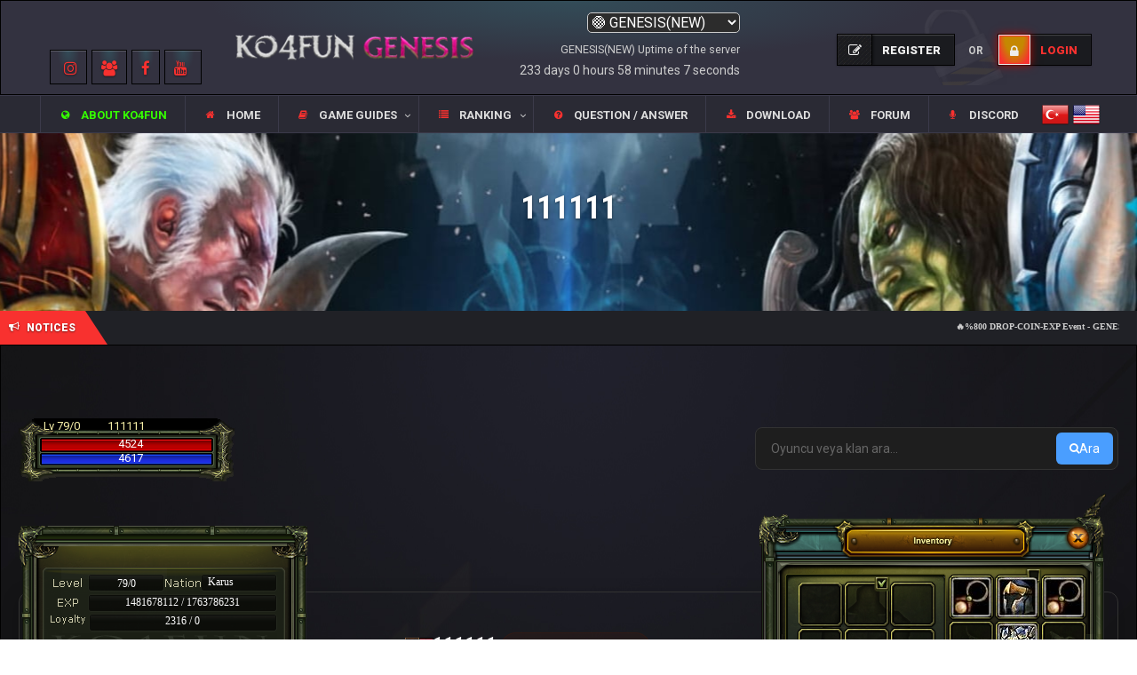

--- FILE ---
content_type: text/html; charset=utf-8
request_url: https://www.ko4fun.net/Profile/Index?Nick=111111
body_size: 10784
content:

<!DOCTYPE html>
<html lang="en-US">
<head>
    <!-- Google tag (gtag.js) -->
    <script async src="https://www.googletagmanager.com/gtag/js?id=G-ZG6QSC4C4S"></script>
    <script>
        window.dataLayer = window.dataLayer || [];
        function gtag() { dataLayer.push(arguments); }
        gtag('js', new Date());

        gtag('config', 'G-ZG6QSC4C4S');
    </script>


    <!-- Meta -->
    <meta charset="utf-8">

    <title> 111111 | KO4FUN - The Best Knight Online PvP Server Ever !</title>



    <meta name="keywords" content="knight online pvp server, light farm CZ server. ko4fun, knight online battle arena, koba" />
    <meta name="description" />

    <meta name="author" content="KO4FUN">




    <!-- Open Graph Meta Tags -->
    <meta property="og:type" content="website" />
    <meta property="og:url" content="https://ko4fun.net" />
    <meta property="og:title" content="KO4FUN - The Best Knight Online PvP Server Ever !" />
    <meta property="og:description" content="Knight Online Pvp Server KO4FUN, Light Farm CZ odaklı bir sunucu. 7/24 aktif PvP, binlerce oyuncuya meydan oku!" />
    <meta property="og:image" content="https://cdn.ko4fun.net/Content/images/felankor.png" />

    <!-- Twitter Meta Tags -->
    <meta property="twitter:card" content="summary_large_image" />
    <meta property="twitter:url" content="https://ko4fun.net" />
    <meta property="twitter:title" content="KO4FUN - The Best Knight Online PvP Server Ever !" />
    <meta property="twitter:description" content="Knight Online Pvp Server KO4FUN, Light Farm CZ odaklı bir sunucu. 7/24 aktif PvP, binlerce oyuncuya meydan oku" />
    <meta property="twitter:image" content="https://cdn.ko4fun.net/Content/images/felankor.png" />


    <!-- Mobile Metas -->
    <meta name="viewport" content="width=device-width, initial-scale=1.0">

    <!-- Favicon -->
    <link rel="shortcut icon" href="https://cdn.ko4fun.net/Content/favicon.ico" />

    <!-- Bootstrap Core CSS, FontAwesome, Fonts -->
    <link href="https://cdn.ko4fun.net/Content/Templates/Template2/css/bootstrap.css" rel="stylesheet">

    

    <link href="https://maxcdn.bootstrapcdn.com/font-awesome/4.6.3/css/font-awesome.min.css" rel="stylesheet" integrity="sha384-T8Gy5hrqNKT+hzMclPo118YTQO6cYprQmhrYwIiQ/3axmI1hQomh7Ud2hPOy8SP1" crossorigin="anonymous">

    <link href="https://fonts.googleapis.com/css?family=Roboto:300,400,500,700,900" rel="stylesheet">
    <link href="https://fonts.googleapis.com/css?family=Roboto+Condensed:300,400,700" rel="stylesheet">

    <!-- Custom CSS -->
    



    <link href="https://cdn.ko4fun.net/Content/Templates/Template2/css/style1-fixed.min.css" rel="stylesheet">

    <!-- Fixes and mobile -->
    <link href="https://cdn.ko4fun.net/Content/Templates/Template2/css/bootstrap-fixes.css" rel="stylesheet">


    <!-- END PAGE LEVEL PLUGINS -->
    <link href="https://cdn.ko4fun.net/Content/assets/global/plugins/bootstrap-toastr/toastr.min.css" rel="stylesheet" type="text/css">

    <!-- jQuery -->
    <script src="https://cdn.ko4fun.net/Content/Templates/Template2/js/jquery-3.1.1.min.js"></script>

    <script src="https://cdn.ko4fun.net/Content/bootstrap/bootstrap.min.js"></script>



    <script>
        !function (w, d, t) {
            w.TiktokAnalyticsObject = t; var ttq = w[t] = w[t] || []; ttq.methods = ["page", "track", "identify", "instances", "debug", "on", "off", "once", "ready", "alias", "group", "enableCookie", "disableCookie"], ttq.setAndDefer = function (t, e) { t[e] = function () { t.push([e].concat(Array.prototype.slice.call(arguments, 0))) } }; for (var i = 0; i < ttq.methods.length; i++)ttq.setAndDefer(ttq, ttq.methods[i]); ttq.instance = function (t) { for (var e = ttq._i[t] || [], n = 0; n < ttq.methods.length; n++)ttq.setAndDefer(e, ttq.methods[n]); return e }, ttq.load = function (e, n) { var i = "https://analytics.tiktok.com/i18n/pixel/events.js"; ttq._i = ttq._i || {}, ttq._i[e] = [], ttq._i[e]._u = i, ttq._t = ttq._t || {}, ttq._t[e] = +new Date, ttq._o = ttq._o || {}, ttq._o[e] = n || {}; var o = document.createElement("script"); o.type = "text/javascript", o.async = !0, o.src = i + "?sdkid=" + e + "&lib=" + t; var a = document.getElementsByTagName("script")[0]; a.parentNode.insertBefore(o, a) };

            ttq.load('CJ9R0JJC77U6CCLDUDE0');
            ttq.page();
        }(window, document, 'ttq');
    </script>

    <!-- HTML5 Shim and Respond.js IE8 support of HTML5 elements and media queries -->
    <!-- WARNING: Respond.js doesn't work if you view the page via file:// -->
    <!--[if lt IE 9]>
        <script src="https://oss.maxcdn.com/libs/html5shiv/3.7.0/html5shiv.js"></script>
        <script src="https://oss.maxcdn.com/libs/respond.js/1.4.2/respond.min.js"></script>
    <![endif]-->
    <style>
        .popup {
            position: fixed;
            top: 50%;
            left: 50%;
            transform: translate(-50%, -50%);
            z-index: 100;
            background-color: #333240;
            padding: 20px;
            border-radius: 10px;
        }

        .popup-backdrop {
            position: fixed;
            top: 0;
            left: 0;
            width: 100%;
            height: 100%;
            background-color: rgba(0, 0, 0, 0.5);
            z-index: 99;
        }

        @media (max-width: 768px) {
            .popup {
                width: 100%;
                max-width: 100vw;
                padding: 10px;
            }

            .popuptext {
                font-size: 12px;
            }

            .close-button, .dont-show-again-button {
                font-size: 14px;
                padding: 5px 10px;
            }
        }


        .close-button, .dont-show-again-button {
            background-color: #333240;
            border: 1px solid #ffffff;
            color: #ffffff;
            font-family: Arial, sans-serif;
            font-size: 16px;
            border-radius: 5px;
            padding: 10px 20px;
            cursor: pointer;
            transition: all 0.2s ease-in-out;
        }

        .close-button, .dont-show-again-button {
            background-color: #444350;
        }

        .close-button, .dont-show-again-button {
            background-color: #222130;
        }

        #dont-show-again-button {
            margin-left: 10px;
        }

        .popuptext {
            font-family: Verdana;
            font-size: 14px;
            color: #ffffff;
        }
    </style>
</head>
<body>





    <!-- top header -->




<style>
    .premium-top {
        left: 20px;
        padding: 0;
        border-radius: 0;
        top: 10px;
    }

        .premium-top, .premium-top a {
            position: relative;
            float: left;
        }

    .navbar-wrapper {
        display: flex;
        align-items: center;
        justify-content: space-between;
        background-color: #1a1a1a;
        padding: 10px 20px;
    }

    .premium-top, .logo, .server-select-wrapper {
        flex: 1;
    }

        .logo img {
            display: block;
            margin: 0 auto;
        }

    .server-select-wrapper {
        display: flex;
        justify-content: flex-end;
    }

    .counter-container {
        display: flex;
        flex-direction: column;
        align-items: flex-end;
    }

    #serverSelect {
        font-size: 16px;
        border-radius: 5px;
        border: 1px solid #ccc;
        background-color: #2c2c2c;
        color: #fff;
        cursor: pointer;
        transition: all 0.3s ease;
        margin-bottom: 10px;
    }

        #serverSelect:hover {
            border-color: #ff9900;
        }

    .premium-top {
        display: flex;
        align-items: center;
        justify-content: center;
        color: #fff;
    }

    .premium-label {
        background-color: #ffcc00;
        color: #000;
        padding: 5px 10px;
        border-radius: 3px;
        font-weight: bold;
        box-shadow: 0 0 10px rgba(0, 0, 0, 0.5);
        margin-left: 10px;
    }

    #counter {
        font-size: 1em;
        margin-bottom: 5px;
    }

    .counter-title {
        font-size: 0.9em;
        margin-bottom: 5px;
    }
</style>



<div class="navbar-wrapper container-fluid">

    <div class="col-lg-2">
        <div class="social-top">
    <a class="instagram" href="https://www.instagram.com/koforfun" target="_blank"><i class="fa fa-instagram"></i></a>
    <a class="twitch" href="https://discord.gg/ko4fun" target="_blank"><i class="fa fa-group"></i></a>
    <a class="facebook" href="https://www.facebook.com/FungryGame/" target="_blank"><i class="fa fa-facebook"></i></a>
    <a class="youtube" href="https://www.youtube.com/@KO4FUNzenith" target="_blank"><i class="fa fa-youtube"></i></a>
</div>
    </div>


    

    

    <div class="logo col-lg-6 col-md-6">
                <a class="brand" href="/"><img alt="KO4FUN GENESIS - Knight Online PvP Server" src="https://cdn.ko4fun.net/Content/logo/ko4fun_genesis.png"></a>
    </div>

    <div class="col-lg-4 col-md-4 server-select-wrapper">
        <div class="counter-container">
            <select id="serverSelect" onchange="navigateToSelectedServer()">
                <option value="">-- SELECT SERVER --</option>
                <option value="https://ko4fun.net">🟠 GENESIS(NEW)</option>
                <option value="https://immortal.ko4fun.net">🔴 IMMORTAL</option>
                <option value="https://academy.ko4fun.net">🟢 ACADEMY(NEW)</option>
            </select>
            <div id="uptimetext" class="counter-title"> </div>
            <div id="counter"></div>

        </div>
        <div class="premium-top">
        </div>
    </div>
    



        <div class="login-info">
            <a class="register-btn" href="https://www.ko4fun.net/Register">
                <i class="fa fa-pencil-square-o"></i>
                <span>Register</span>
            </a> <i>or</i>
            <a class="login-btn" href="https://www.ko4fun.net/Login">
                <i class="fa fa-lock"></i>
                <span>Login</span>
            </a>
            
        </div>
</div>


<script>

    let langData;

    const turkishLangData = {
        "selectServer": "-- SUNUCU SEÇ --",
        "uptime": "GENESIS(NEW) Sunucusunun aktif olduğu süre",
        "openDateText": "Açılış Tarihi: ",
        "closeDateText": "<br>Kapanış Tarihi: ",
        "counterText": "{days} gün {hours} saat {minutes} dakika {seconds} saniye "
    };

    const englishLangData = {
        "selectServer": "-- SELECT SERVER --",
        "uptime": "GENESIS(NEW) Uptime of the server",
        "openDateText": "Opening Date: ",
        "closeDateText": "<br>Closing Date: ",
        "counterText": "{days} days {hours} hours {minutes} minutes {seconds} seconds "
    };
    if ('Home' == "Ana Sayfa") {
        langData = turkishLangData;
    } else {
        langData = englishLangData;
    }

     window.onload = function() {
            var selectBox = document.getElementById("serverSelect");
            var serverNo = 2; // Server number should be assigned here
            let startDate;
             document.getElementById('uptimetext').innerHTML = langData.uptime;

            if (serverNo === 1) {
                selectBox.value = "https://immortal.ko4fun.net";
            } else if (serverNo === 3) {
                selectBox.value = "https://academy.ko4fun.net";
            } else {
                selectBox.value = "https://ko4fun.net";
            }

            function startCounter() {
                if (serverNo == 1) {
                    startDate = new Date('2022-01-01T21:00:00');
                    startCountdown(startDate);
                } else if (serverNo == 2) {
                    startDate = new Date('2025-03-14T21:00:00');
                    startCountdown(startDate);
                } else if (serverNo == 3) {
                    // ACADEMY DATES
                    const openDate = new Date('2025-07-04T21:00:00');
                    const closeDate = new Date('2025-07-14T18:00:00');
                    //document.getElementById('counter').innerHTML = "Açılış Tarihi: " + openDate.toLocaleString() + "<br>Kapanış Tarihi: " + closeDate.toLocaleString();
                    document.getElementById('counter').innerHTML = langData.openDateText + openDate.toLocaleString() + langData.closeDateText + closeDate.toLocaleString();
                    return; // Geri sayımı başlatmamak için return ekleyelim
                }
            }

            function startCountdown(startDate) {
                setInterval(function () {
                    const now = new Date();
                    const diff = now - startDate;

                    const days = Math.floor(diff / (1000 * 60 * 60 * 24));
                    const hours = Math.floor((diff % (1000 * 60 * 60 * 24)) / (1000 * 60 * 60));
                    const minutes = Math.floor((diff % (1000 * 60 * 60)) / (1000 * 60));
                    const seconds = Math.floor((diff % (1000 * 60)) / 1000);

                //    document.getElementById('counter').innerHTML = days + " gün " + hours + " saat "
                    //        + minutes + " dakika " + seconds + " saniye ";

                    let counterText = langData.counterText;
                    counterText = counterText.replace("{days}", days)
                        .replace("{hours}", hours)
                        .replace("{minutes}", minutes)
                        .replace("{seconds}", seconds);

                    document.getElementById('counter').innerHTML = counterText;

                }, 1000);
            }

            startCounter();

        };
        function navigateToSelectedServer() {
            var selectedServer = document.getElementById("serverSelect").value;
            if (selectedServer) {
                var currentPath = window.location.pathname + window.location.search;
                window.location.href = selectedServer + currentPath;
            }
        }
</script>
    <!-- main navigation -->


<style>
    .new-item {
        position: relative;
        padding: 6px 10px;
        background: linear-gradient(145deg, #2b2b2b, #1c1c1c);
        border-radius: 6px;
        display: inline-flex;
        align-items: center;
        color: #d4af37; /* Gold */
        font-weight: bold;
        font-size: 14px;
        text-decoration: none;
        transition: transform 0.2s;
        box-shadow: 0 4px 8px rgba(0, 0, 0, 0.2);
    }

        .new-item:hover {
            transform: scale(1.03);
        }

        .new-item i {
            color: #d4af37;
            margin-right: 6px;
        }

    .new-label {
        color: #d4af37; /* Gold */
        font-weight: bold;
        margin-right: 5px;
        font-size: 13px;
        animation: gold-blink 1.5s infinite ease-in-out;
    }

    /* Parlak yanıp sönme animasyonu */
    @keyframes gold-blink {
        0%, 100% {
            opacity: 1;
            text-shadow: 0 0 5px #d4af37, 0 0 10px #d4af37, 0 0 15px #d4af37;
        }

        50% {
            opacity: 0.7;
            text-shadow: none;
        }
    }
</style>

<nav class="navbar navbar-inverse container-fluid header-navigation-wrapper">
    <div class="container">
        <div class="navbar-header">
            <button type="button" class="collapsed navbar-toggle" data-toggle="collapse" data-target="#header-menu" aria-expanded="false">
                <span class="sr-only">Toggle Navigation</span>
                <span class="icon-bar"></span>
                <span class="icon-bar"></span>
                <span class="icon-bar"></span>
            </button>
        </div>
        <div class="collapse navbar-collapse" id="header-menu">
            <ul class="nav navbar-nav header-menu-navigation">
                <li>
                    <a href="https://about.ko4fun.net" target="_blank" class="no-dropdown">
                        <i class="header-menu-icon fa fa-globe" style="color: #35ff00; "></i>
                        <span class="header-menu-text" style=" color: #35ff00;">ABOUT KO4FUN</span>
                    </a>
                </li>
                <li>
                <li>
                    <a href="/" class="no-dropdown">
                        <i class="header-menu-icon fa fa-home"></i>
                        <span class="header-menu-text">Home</span>
                    </a>
                </li>



                
                <!--</ul>
                        </li>
                        <li class="tw-1">
                            <a href="https://www.ko4fun.net/Players">
                                Players
                            </a>
                            <ul class="members-menu">
                                <li>
                                    <a href="https://www.ko4fun.net/Players">
                                        <i class="fa fa-trophy" aria-hidden="true"></i>
                                        Players
                                    </a>
                                </li>
                            </ul>
                        </li>
                        <li class="tw-1">
                            <a href="https://www.ko4fun.net/Teams">
                                Teams
                            </a>
                            <ul class="teams-menu">
                                <li>
                                    <a href="https://www.ko4fun.net/Teams">
                                        <i class="fa fa-trophy" aria-hidden="true"></i>
                                        Teams
                                    </a>
                                </li>
                            </ul>
                        </li>
                        <li class="tw-2">
                            <div>
                                <h4>Create your team,join tournaments  and collect rewards</h4>
                            </div>
                        </li>

                    </ul>
                </li>-->

                <li class="dropdown">
                    <a class="dropdown-toggle" data-toggle="dropdown" role="button" aria-haspopup="true" aria-expanded="false">
                        <i class="header-menu-icon fa fa-book"></i>
                        <span class="header-menu-text">Game Guides</span>
                        <i class="dropdown-icon fa fa-angle-down"></i>
                    </a>
                    <ul class="dropdown-menu team-wars-menu no-padding">
                        <li class="tw-1">
                            <a href="#">General Informations</a>
                            <ul class="matches-menu">
                                <li><a href="https://www.ko4fun.net/blogs/43138-&#127757;-ko4fun-genesis-–-official-introduction-details"><i class="fa fa-info-circle" aria-hidden="true"></i> Introduction topic </a></li>
                                <li><a href="https://www.ko4fun.net/BeginnerItems"><i class="fa fa-gift" aria-hidden="true"></i> Starter Items</a></li>
                                <li><a href="https://www.ko4fun.net/ClanGuide"><i class="fa fa-users" aria-hidden="true"></i> Clan Grade Guide</a></li>
                                <li><a href="https://www.ko4fun.net/MonsterStone"><i class="fa fa-building" aria-hidden="true"></i> Monster Stone Guide</a></li>

                            </ul>
                        </li>

                        <li class="tw-1">
                            <a href="#">Game Items</a>
                            <ul class="matches-menu">
                                <li><a href="https://www.ko4fun.net/Monsters"><i class="fa fa-paw" aria-hidden="true"></i> Monsters and Drops</a></li>
                                <li><a href="https://www.ko4fun.net/UpgradeRates"><i class="fa fa-arrow-up" aria-hidden="true"></i> Upgrade Rates</a></li>
                                <li><a href="https://www.ko4fun.net/ItemMix"><i class="fa fa-flask" aria-hidden="true"></i> Shozin Item Craft</a></li>
                                <li><a href="https://www.ko4fun.net/ItemCrash"><i class="fa fa-random" aria-hidden="true"></i>  Narki Exchange Items</a></li>
                                <li><a href="https://www.ko4fun.net/ItemMining"><i class="fa fa-tree" aria-hidden="true"></i>  Mining and Fishing </a></li>
                                <li><a href="https://www.ko4fun.net/ExchangeItem"><i class="fa fa-random" aria-hidden="true"></i>  Chaotic Generator </a></li>
                            </ul>
                        </li>
                        <li class="tw-1">
                            <a href="#">Activities</a>
                            <ul class="matches-menu">
                                <li>
                                    <a href="https://www.ko4fun.net/DailyMissions"><i class="fa fa-tasks" aria-hidden="true"></i> Daily Missions</a>
                                </li>
                                <li>
                                    <a href="https://www.ko4fun.net/Features/EventSchedule" class="new-item">
                                        <i class="fa fa-star" aria-hidden="true"></i>
                                        <span class="new-label">[NEW]</span> Etkinlik Takvimi
                                    </a>
                                </li>

                                <li>
                                    <a href="https://www.ko4fun.net/Lottery2025" class="new-item">
                                        <i class="fa fa-star" aria-hidden="true"></i>
                                        <span class="new-label">[NEW]</span> Moradon Festival Raffle
                                    </a>
                                </li>

                                <li>
                                    <a href="https://www.ko4fun.net/Ranking/UpgradeContest" class="new-item">
                                        <i class="fa fa-star" aria-hidden="true"></i>
                                        <span class="new-label">[NEW]</span> Upgrade Contest
                                    </a>
                                </li>
                                
                            </ul>
                        </li>


                        <li class="tw-1">
                            <a href="#">Power Up Store</a>
                            <ul class="matches-menu">
                                <li><a href="https://www.ko4fun.net/blogs/9248-exp-war-dc-switch-and-clan-premium-premium-features-and-gifts"><i class="fa fa-star" aria-hidden="true"></i> Premiums and Features</a></li>
                                <li><a href="https://www.ko4fun.net/blogs/6590-pus-packages-vip-farm"><i class="fa fa-cubes" aria-hidden="true"></i> Packages and Features</a></li>
                                <li><a href="https://www.ko4fun.net/PowerUpStore"><i class="fa fa-shopping-cart" aria-hidden="true"></i> Power Up Store Items</a></li>
                                <li><a href="https://www.ko4fun.net/blogs/9245-i-bought-ko4fun-balance-how-to-top-up"><i class="fa fa-key" aria-hidden="true"></i> How to use KC Voucher?</a></li>
                            </ul>
                        </li>
                        <li class="tw-2">
                            <div>
                                <h4>Create your team,join tournaments  and collect rewards</h4>
                            </div>
                        </li>

                    </ul>

                </li>

                <li class="dropdown">
                    <a class="dropdown-toggle" data-toggle="dropdown" role="button" aria-haspopup="true" aria-expanded="false">
                        <i class="header-menu-icon fa fa-list"></i>
                        <span class="header-menu-text">Ranking</span>
                        <i class="dropdown-icon fa fa-angle-down"></i>
                    </a>
                    <ul class="dropdown-menu team-wars-menu no-padding">
                        <li class="tw-1">
                            <a href="#">Player Rankings</a>
                            <ul class="tournaments-menu">
                                <li><a href="https://www.ko4fun.net/Ranking/GeneralRanking"><img src="https://cdn.ko4fun.net/Content/Templates/Template2//images/knight/dragon.gif" /> General Ranking</a></li>
                                <li><a href="https://www.ko4fun.net/Ranking/GeneralRanking/1"><img src="https://cdn.ko4fun.net/Content/rank-icon/1.png" /> Karus Player Ranking</a></li>
                                <li><a href="https://www.ko4fun.net/Ranking/GeneralRanking/2"><img src="https://cdn.ko4fun.net/Content/rank-icon/2.png" /> Human Player Ranking</a></li>
                            </ul>
                        </li>
                        <li class="tw-1">
                            <a href="#">Clan Ranking</a>
                            <ul class="matches-menu">
                                <li><a href="https://www.ko4fun.net/Ranking/ClanRanking"><img src="https://cdn.ko4fun.net/Content/Templates/Template2//images/knight/default_clan.png" width="16" height="16" /> General Clan Ranking</a></li>
                                <li><a href="https://www.ko4fun.net/Ranking/ClanRanking/1"><img src="https://cdn.ko4fun.net/Content/rank-icon/1.png" /> Karus Clan Ranking</a></li>
                                <li><a href="https://www.ko4fun.net/Ranking/ClanRanking/2"><img src="https://cdn.ko4fun.net/Content/rank-icon/2.png" /> Human Clan Ranking</a></li>
                            </ul>
                        </li>
                        <li class="tw-1">
                            <a href="#">Statistics</a>
                            <ul class="members-menu">
                                <li><a href="https://www.ko4fun.net/Ranking/OnlineRank"><i class="fa fa-star" aria-hidden="true"></i> Most Online Players</a></li>
                                <li><a href="https://www.ko4fun.net/Ranking/MonsterKillRank"><i class="fa fa-star" aria-hidden="true"></i> Most Monster Killer Players	</a></li>
                                <li><a href="https://www.ko4fun.net/Ranking/UserKillCount"><i class="fa fa-star" aria-hidden="true"></i> Most Enemy Killer Players</a></li>


                            </ul>
                        </li>
                        <li class="tw-1">
                            <a href="#">Kingdom Elections</a>
                            <ul class="teams-menu">
                                <li><a href="https://www.ko4fun.net/Ranking/VoteRank"><i class="fa fa-star" aria-hidden="true"></i> Kingdom Elections</a></li>
                            </ul>
                        </li>
                        <li class="tw-2">
                            <div>
                                <h4>
                                    Create your team,join tournaments  and collect rewards
                                </h4>
                            </div>
                        </li>
                    </ul>
                </li>

                <li>
                    <a href="https://www.ko4fun.net/FAQ" class="no-dropdown">
                        <i class="header-menu-icon fa fa-question-circle"></i>
                        <span class="header-menu-text">QUESTION / ANSWER</span>
                    </a>
                </li>

                <li>
                    <a href="https://www.ko4fun.net/Downloads" class="no-dropdown">
                        <i class="header-menu-icon fa fa-download"></i>
                        <span class="header-menu-text">Download</span>
                    </a>
                </li>
                <li>
                    <a href="https://forum.ko4fun.net/" class="no-dropdown">
                        <i class="header-menu-icon fa fa-users"></i>
                        <span class="header-menu-text">FORUM</span>
                    </a>
                </li>
                <li>
                    <a href="https://discord.com/invite/b6HKX77" class="no-dropdown">
                        <i class="header-menu-icon fa fa-microphone"></i>
                        <span class="header-menu-text">DISCORD</span>
                    </a>
                </li>

                <div class="langbar">
                    <a id="trLan" onclick="changeLanguage('tr')">
                        <img width="32" src="https://cdn.ko4fun.net/Content/Templates/Template2/images/flags/tr.png" alt="Türkçe" />
                    </a>
                    <a id="enLan" onclick="changeLanguage('en')">
                        <img width="32" src="https://cdn.ko4fun.net/Content/Templates/Template2/images/flags/us.png" alt="English" />
                    </a>
                </div>
                </li>
            </ul>
        </div>
    </div>
</nav>

    <!-- page content wrapper -->
    

<meta property="og:url" content="https://ko4fun.net/Profile?Nick=111111" />

<div class="container no-padding">
    <div class="slider col-lg-12">
        <h1>111111</h1>
    </div>
</div>
<link rel="stylesheet" href="https://cdn.ko4fun.net/Content/inventory.css" />
<link rel="stylesheet" href="https://cdn.ko4fun.net/Content/powerup.css" />
<style>
    .profile-card {
        border-radius: 12px;
        padding: 30px;
        margin-top: 10%;
        border: 1px solid #333;
        box-shadow: 0 4px 20px rgba(0, 0, 0, 0.2);
    }

    .profile-header {
        text-align: center;
        margin-bottom: 20px;
    }

    .profile-name {
        display: inline-flex;
        align-items: center;
        gap: 10px;
        font-size: 24px;
        color: #fff;
        margin-bottom: 10px;
    }

    .clan-info {
        display: flex;
        align-items: center;
        justify-content: center;
        gap: 10px;
        margin: 15px 0;
        padding: 10px;
        border-radius: 6px;
    }

    .clan-logo {
        width: 32px;
        height: 32px;
        border-radius: 4px;
        padding: 2px;
        background: rgba(255, 255, 255, 0.1);
    }

    .clan-name {
        color: #c82e2e !important;
        text-decoration: none;
        font-weight: 500;
        transition: color 0.3s ease;
    }

        .clan-name:hover {
            color: #ff3e3e !important;
        }

    .status-indicator {
        display: inline-flex;
        align-items: center;
        gap: 8px;
        padding: 8px 15px;
        border-radius: 20px;
        font-size: 13px;
        margin-top: 15px;
    }

    .online {
        background: rgba(81, 132, 55, 0.2);
        color: #518437;
        border: 1px solid rgba(81, 132, 55, 0.3);
    }

    .offline {
        background: rgba(78, 28, 12, 0.2);
        color: #4e1c0c;
        border: 1px solid rgba(78, 28, 12, 0.3);
    }

    .status-dot {
        width: 8px;
        height: 8px;
        border-radius: 50%;
    }

    .online .status-dot {
        background: #518437;
        box-shadow: 0 0 8px rgba(81, 132, 55, 0.5);
    }

    .offline .status-dot {
        background: #4e1c0c;
    }

    .penalty-info {
        margin-top: 15px;
        padding: 10px;
        background: rgba(255, 0, 0, 0.1);
        border: 1px solid rgba(255, 0, 0, 0.2);
        border-radius: 6px;
        color: #ff4444;
        font-weight: 500;
        font-size: 13px;
    }

    .penalty-type {
        display: block;
        font-weight: bold;
        margin-bottom: 5px;
    }

    .penalty-time {
        display: block;
        opacity: 0.8;
    }

    .statusbar {
        margin-left: 0px !important;
    }

    div#stats {
        margin-left: 0px !important;
    }

    .text_nation {
        margin-top: -6% !important;
    }

    .text_np {
        margin-top: 1% !important
    }

    .text_attack {
        margin-top: 11% !important
    }

    .text_defance {
        margin-top: 1% !important
    }

    .text_dex {
        margin-top: 2% !important
    }

    .text_mp {
        margin-top: 1.6% !important
    }

    .text_int {
        margin-top: 2% !important
    }

    .text_manner {
        margin-top: -20.5% !important
    }

    .profile-section {
        background-color: #ffffff;
    }

    .search-container {
        width: 33%;
        float: right;
        margin: 10px 0;
    }

    .search-form {
        display: flex;
        gap: 8px;
        background: #1e1e1e;
        padding: 5px;
        border-radius: 8px;
        border: 1px solid #333;
        transition: all 0.3s ease;
    }

    .search-form:focus-within {
        border-color: #4a9eff;
        box-shadow: 0 0 0 2px rgba(74, 158, 255, 0.1);
    }

    .search-input {
        flex: 1;
        background: transparent;
        border: none;
        color: #fff;
        padding: 8px 12px;
        font-size: 14px;
        outline: none;
    }

    .search-input::placeholder {
        color: #666;
    }

    .search-button {
        background: #4a9eff;
        color: #fff;
        border: none;
        padding: 8px 15px;
        border-radius: 6px;
        font-size: 14px;
        display: flex;
        align-items: center;
        gap: 6px;
        cursor: pointer;
        transition: all 0.2s ease;
    }

    .search-button:hover {
        background: #2b7fd9;
        transform: translateY(-1px);
    }

    .search-button i {
        font-size: 12px;
    }
    .nickname {
        position: absolute;
        left: 100px;
        color: #f8f0a9;
    }
    @media (max-width: 768px) {
        .search-container {
            width: 100%;
            float: none;
            margin: 10px 0;
        }
    }
</style>
<!-- Facebook SDK -->

<script>
    window.fbAsyncInit = function () {
        FB.init({
            appId: '461286985005997',
            xfbml: true,
            version: 'v20.0'
        });
        // Facebook yorum eklentisinin render edilme olayını dinle
        FB.Event.subscribe('xfbml.render', function (response) {
            //applyCustomStyles();
        });
    };




</script>
<script async defer crossorigin="anonymous" src="https://connect.facebook.net/en_US/sdk.js"></script>
<div id="fb-root"></div>

<!-- news ticker -->


<div class="container-fluid ticker">
    <div class="container">
        <div class="ticker-title">
            <i class="fa fa-bullhorn"></i><span>&nbsp;Notices</span>
        </div>
        <div class="tickercontainer">
            <div class="mask">
                <ul id="webticker" class="newsticker">
    <li class="ticker-spacer"></li>
 <li>🔥%800 DROP-COIN-EXP Event - GENESIS ACADEMY LAUNCH: Join us on Friday, October 24th at 21:00 (GMT+3)!</li>  
 <li>🏆 8vs8 PARTY TOURNAMENT with 700,000 TL prize pool starts on November 7th!</li>
 <li class="last">🎮 Enhanced x64 client for smoother gameplay and cheat-free experience!</li>
</ul>
    
                <span class="tickeroverlay-left">&nbsp;</span>
                <span class="tickeroverlay-right">&nbsp;</span>
            </div>
        </div>

    </div>
</div>

<!-- page content wrapper -->
<section class="content-wrapper container-fluid no-padding">
    <div class="container main-wrapper">
        <div class="container">
            <div style="">
                <section class="panel-pane pane-page-content">
                
                    <div class="search-container">
<form action="/Ranking/Search" class="search-form" method="post">                            <input type="text"
                                   id="strName"
                                   class="search-input"
                                   name="Name"
                                   placeholder="Oyuncu veya klan ara..."
                                   required />
                            <button class="search-button" type="submit">
                                <i class="fa fa-search"></i>
                                Ara
                            </button>
</form>                    </div>

                    <div class="statusbar">
                        
                        <div class="iLevel" title="Character Level">
                            <span id="level">&nbsp;<span class="ilevel">Lv 79/0</span></span>
                        </div>
                        <div class="nickname" title="Character Name">
                            <span class="iusername">111111              </span>
                        </div>
                        <div align="center" class="statusHP" title="Health Points">
                            <span class="imaxhp">4524</span>
                        </div>
                        <div align="center" class="statusMP" title="Mana Points">
                            <span class="imaxmp">4617</span>
                        </div>
                    </div>


                    <div id="stats">
                        
                        <div class="text_lvl">

                            79/0

                        </div>
                        <div class="text_nation">
                                Karus
                        </div>
                        <div class="text_exp">1481678112 / 1763786231</div>
                        <div class="text_np">2316 / 0</div>
                        <div class="text_attack">-</div>
                            <div class="text_str">255</div>
                            <div class="text_defance">-</div>
                            <div class="text_hp">162</div>
                            <div class="text_dex">60</div>
                            <div class="text_mp">50</div>
                            <div class="text_int">50</div>
                            <div class="text_manner">0</div>

                    </div>



<style>
    .red-opacity {
        content: "";
        position: absolute;
        top: 0;
        left: 0;
        width: 100%;
        height: 100%;
        background-color: rgba(255, 0, 0, 0.5); /* Kırmızı renk ve %10 opaklık */
    }

    .cospre-item {
        color: #cbd40f;
    }
</style>
    <div id="inventory-full" style="float: right;">
                <div style="background: url('https://cdn.ko4fun.net/Content/ItemIcon/31021000.jpg');" id="item-0" onmouseover="showPopup(this)" onmouseout="hidePopup()">
                    <div style="color: #fff;font-family: Tahoma;font-style: initial;">
                        <p style="margin-top: 25px;">


                        </p>
                    </div>

                </div>
                <div style="background: url('https://cdn.ko4fun.net/Content/ItemIcon/20500300.jpg');" id="item-1" onmouseover="showPopup(this)" onmouseout="hidePopup()">
                    <div style="color: #fff;font-family: Tahoma;font-style: initial;">
                        <p style="margin-top: 25px;">


                        </p>
                    </div>

                </div>
                <div style="background: url('https://cdn.ko4fun.net/Content/ItemIcon/31021000.jpg');" id="item-2" onmouseover="showPopup(this)" onmouseout="hidePopup()">
                    <div style="color: #fff;font-family: Tahoma;font-style: initial;">
                        <p style="margin-top: 25px;">


                        </p>
                    </div>

                </div>
                <div style="background: url('https://cdn.ko4fun.net/Content/ItemIcon/20500100.jpg');" id="item-4" onmouseover="showPopup(this)" onmouseout="hidePopup()">
                    <div style="color: #fff;font-family: Tahoma;font-style: initial;">
                        <p style="margin-top: 25px;">


                        </p>
                    </div>

                </div>
                <div style="background: url('https://cdn.ko4fun.net/Content/ItemIcon/12011000.jpg');" id="item-6" onmouseover="showPopup(this)" onmouseout="hidePopup()">
                    <div style="color: #fff;font-family: Tahoma;font-style: initial;">
                        <p style="margin-top: 25px;">


                        </p>
                    </div>

                </div>
                <div style="background: url('https://cdn.ko4fun.net/Content/ItemIcon/20500200.jpg');" id="item-10" onmouseover="showPopup(this)" onmouseout="hidePopup()">
                    <div style="color: #fff;font-family: Tahoma;font-style: initial;">
                        <p style="margin-top: 25px;">


                        </p>
                    </div>

                </div>
                <div style="background: url('https://cdn.ko4fun.net/Content/ItemIcon/33021000.jpg');" id="item-11" onmouseover="showPopup(this)" onmouseout="hidePopup()">
                    <div style="color: #fff;font-family: Tahoma;font-style: initial;">
                        <p style="margin-top: 25px;">


                        </p>
                    </div>

                </div>
                <div style="background: url('https://cdn.ko4fun.net/Content/ItemIcon/20500400.jpg');" id="item-12" onmouseover="showPopup(this)" onmouseout="hidePopup()">
                    <div style="color: #fff;font-family: Tahoma;font-style: initial;">
                        <p style="margin-top: 25px;">


                        </p>
                    </div>

                </div>
                <div style="background: url('https://cdn.ko4fun.net/Content/ItemIcon/20500500.jpg');" id="item-13" onmouseover="showPopup(this)" onmouseout="hidePopup()">
                    <div style="color: #fff;font-family: Tahoma;font-style: initial;">
                        <p style="margin-top: 25px;">


                        </p>
                    </div>

                </div>
                <div style="background: url('https://cdn.ko4fun.net/Content/ItemIcon/80001500.jpg');" id="item-14" onmouseover="showPopup(this)" onmouseout="hidePopup()">
                    <div style="color: #fff;font-family: Tahoma;font-style: initial;">
                        <p style="margin-top: 25px;">
28

                        </p>
                    </div>

                </div>
            </div>
            <div id="item-0-tooltip" class="itemInfo">
                <div id="tooltipv3"><ul class="content"><li class="equipment">Inventory</li><li class="clearfx"></li><li class="icon" style="background-image:url(https://cdn.ko4fun.net/Content/ItemIcon/31021000.jpg);>"</li><li class="title type_5">Pearl Earring(+6)</li><li class="type type_5">Upgrade Item</li><li class="kind">Earring</li><li class="durability">Durability: 1</li><li class="clearfx"></li><li class="type_15">Strength Bonus : 6</li><li class="clearfx"></li><li class="clearfx"></li><li class="clearfx"></li><li class="item-desc">* www.KO4FUN.net *</li><li class="clearfx"></li></ul></div>

            </div>
            <div id="item-1-tooltip" class="itemInfo">
                <div id="tooltipv3"><ul class="content"><li class="equipment">Inventory</li><li class="clearfx"></li><li class="icon" style="background-image:url(https://cdn.ko4fun.net/Content/ItemIcon/20500300.jpg);>"</li><li class="title type_3">Troll Armor: Helmet</li><li class="type type_3">Craft Item</li><li class="kind">Warrior Armor</li><li class="durability">Durability: 12500</li><li class="clearfx"></li><li>Weight : 10.00</li><li>Max Durability : 12500</li><li>Defense Ability : 93</li><li class="type_15">Strength Bonus : 10</li><li class="type_15">MP Bonus : 30</li><li class="type_8">Resistance to Flame : 10</li><li class="clearfx"></li><li>Required Strength : 152</li><li>Required Health : 86</li><li class="clearfx"></li><li class="clearfx"></li><li class="item-untradeable">Cannot be traded, sold or stored</li><li class="item-desc">* www.KO4FUN.net *</li><li class="clearfx"></li></ul></div>

            </div>
            <div id="item-2-tooltip" class="itemInfo">
                <div id="tooltipv3"><ul class="content"><li class="equipment">Inventory</li><li class="clearfx"></li><li class="icon" style="background-image:url(https://cdn.ko4fun.net/Content/ItemIcon/31021000.jpg);>"</li><li class="title type_5">Pearl Earring(+6)</li><li class="type type_5">Upgrade Item</li><li class="kind">Earring</li><li class="durability">Durability: 1</li><li class="clearfx"></li><li class="type_15">Strength Bonus : 6</li><li class="clearfx"></li><li class="clearfx"></li><li class="clearfx"></li><li class="item-desc">* www.KO4FUN.net *</li><li class="clearfx"></li></ul></div>

            </div>
            <div id="item-4-tooltip" class="itemInfo">
                <div id="tooltipv3"><ul class="content"><li class="equipment">Inventory</li><li class="clearfx"></li><li class="icon" style="background-image:url(https://cdn.ko4fun.net/Content/ItemIcon/20500100.jpg);>"</li><li class="title type_3">Troll Armor: Upper Garment</li><li class="type type_3">Craft Item</li><li class="kind">Warrior Armor</li><li class="durability">Durability: 12500</li><li class="clearfx"></li><li>Weight : 18.00</li><li>Max Durability : 12500</li><li>Defense Ability : 151</li><li class="type_15">Strength Bonus : 10</li><li class="type_15">HP Bonus : 50</li><li class="type_8">Resistance to Flame : 10</li><li class="type_8">Resistance to Glacier : 10</li><li class="type_8">Resistance to Lightning : 10</li><li class="clearfx"></li><li>Required Strength : 160</li><li>Required Health : 90</li><li class="clearfx"></li><li class="clearfx"></li><li class="item-untradeable">Cannot be traded, sold or stored</li><li class="item-desc">* www.KO4FUN.net *</li><li class="clearfx"></li></ul></div>

            </div>
            <div id="item-6-tooltip" class="itemInfo">
                <div id="tooltipv3"><ul class="content"><li class="equipment">Inventory</li><li class="clearfx"></li><li class="icon" style="background-image:url(https://cdn.ko4fun.net/Content/ItemIcon/12011000.jpg);>"</li><li class="title type_5">Short Blade(+1)</li><li class="type type_5">Upgrade Item</li><li class="kind">One-handed Sword</li><li class="durability">Durability: 8000</li><li class="clearfx"></li><li>Attack Power : 5</li><li>Attack Speed : Normal</li><li>Effective Range : 10</li><li>Weight : 3.00</li><li>Max Durability : 8000</li><li class="clearfx"></li><li>Required Strength : 62</li><li class="clearfx"></li><li class="clearfx"></li><li class="item-desc">* www.KO4FUN.net *</li><li class="clearfx"></li></ul></div>

            </div>
            <div id="item-10-tooltip" class="itemInfo">
                <div id="tooltipv3"><ul class="content"><li class="equipment">Inventory</li><li class="clearfx"></li><li class="icon" style="background-image:url(https://cdn.ko4fun.net/Content/ItemIcon/20500200.jpg);>"</li><li class="title type_3">Troll Armor: Lower Garment</li><li class="type type_3">Craft Item</li><li class="kind">Warrior Armor</li><li class="durability">Durability: 12500</li><li class="clearfx"></li><li>Weight : 14.00</li><li>Max Durability : 12500</li><li>Defense Ability : 124</li><li class="type_15">Strength Bonus : 10</li><li class="type_15">HP Bonus : 50</li><li class="type_8">Resistance to Flame : 10</li><li class="type_8">Resistance to Glacier : 10</li><li class="type_8">Resistance to Lightning : 10</li><li class="clearfx"></li><li>Required Strength : 156</li><li>Required Health : 88</li><li class="clearfx"></li><li class="clearfx"></li><li class="item-untradeable">Cannot be traded, sold or stored</li><li class="item-desc">* www.KO4FUN.net *</li><li class="clearfx"></li></ul></div>

            </div>
            <div id="item-11-tooltip" class="itemInfo">
                <div id="tooltipv3"><ul class="content"><li class="equipment">Inventory</li><li class="clearfx"></li><li class="icon" style="background-image:url(https://cdn.ko4fun.net/Content/ItemIcon/33021000.jpg);>"</li><li class="title type_5">Red Pearl Ring(+6)</li><li class="type type_5">Upgrade Item</li><li class="kind">Ring</li><li class="durability">Durability: 1</li><li class="clearfx"></li><li class="type_15">Strength Bonus : 6</li><li class="clearfx"></li><li class="clearfx"></li><li class="clearfx"></li><li class="item-desc">* www.KO4FUN.net *</li><li class="clearfx"></li></ul></div>

            </div>
            <div id="item-12-tooltip" class="itemInfo">
                <div id="tooltipv3"><ul class="content"><li class="equipment">Inventory</li><li class="clearfx"></li><li class="icon" style="background-image:url(https://cdn.ko4fun.net/Content/ItemIcon/20500400.jpg);>"</li><li class="title type_3">Troll Armor: Gauntlets</li><li class="type type_3">Craft Item</li><li class="kind">Warrior Armor</li><li class="durability">Durability: 12500</li><li class="clearfx"></li><li>Weight : 7.00</li><li>Max Durability : 12500</li><li>Defense Ability : 64</li><li class="type_15">Strength Bonus : 10</li><li class="type_15">HP Bonus : 20</li><li class="type_15">MP Bonus : 20</li><li class="type_8">Resistance to Glacier : 10</li><li class="clearfx"></li><li>Required Strength : 144</li><li>Required Health : 82</li><li class="clearfx"></li><li class="clearfx"></li><li class="item-untradeable">Cannot be traded, sold or stored</li><li class="item-desc">* www.KO4FUN.net *</li><li class="clearfx"></li></ul></div>

            </div>
            <div id="item-13-tooltip" class="itemInfo">
                <div id="tooltipv3"><ul class="content"><li class="equipment">Inventory</li><li class="clearfx"></li><li class="icon" style="background-image:url(https://cdn.ko4fun.net/Content/ItemIcon/20500500.jpg);>"</li><li class="title type_3">Troll Armor: Boots</li><li class="type type_3">Craft Item</li><li class="kind">Warrior Armor</li><li class="durability">Durability: 12500</li><li class="clearfx"></li><li>Weight : 7.00</li><li>Max Durability : 12500</li><li>Defense Ability : 64</li><li class="type_15">Strength Bonus : 10</li><li class="type_15">HP Bonus : 20</li><li class="type_15">MP Bonus : 20</li><li class="type_8">Resistance to Lightning : 10</li><li class="clearfx"></li><li>Required Strength : 148</li><li>Required Health : 84</li><li class="clearfx"></li><li class="clearfx"></li><li class="item-untradeable">Cannot be traded, sold or stored</li><li class="item-desc">* www.KO4FUN.net *</li><li class="clearfx"></li></ul></div>

            </div>
            <div id="item-14-tooltip" class="itemInfo">
                <div id="tooltipv3"><ul class="content"><li class="equipment">Inventory</li><li class="clearfx"></li><li class="icon" style="background-image:url(https://cdn.ko4fun.net/Content/ItemIcon/80001500.jpg);>"</li><li class="title type_0">Speed-Up Potion</li><li class="type type_0">Non Upgrade Item</li><li class="kind">Unknown Item</li><li class="durability">Durability: 30</li><li class="clearfx"></li><li>Max Durability : 30</li><li class="clearfx"></li><li class="clearfx"></li><li class="clearfx"></li><li class="item-desc">* www.KO4FUN.net *</li><li class="clearfx"></li></ul></div>

            </div>


                    <!--USER PROFILE INFORMATIONS-->

                    <div class="profile-card">
                        <div class="profile-header">
                            <h3 class="profile-name">
                                <img src="https://cdn.ko4fun.net/Content/rank-icon/1.png" class="RankSysmbol" width="16" height ="16" /><img src="https://cdn.ko4fun.net/Content/rank-icon/115.png" class="RankSysmbol" width="16" height ="16" />
                                111111
                            </h3>


                                <div class="status-indicator offline">
                                    <span class="status-dot"></span>
                                    Last seen 27 g&#252;n &#246;nce
                                </div>

                            

                        </div>
                    </div>

                    <div class="mc-layout__col mc-layout__col--6 mc-main__content">
                        <section class="panel-pane pane-page-title mc-heading--primary mc-heading--attention mc-page__heading">
                            <h1 style="font-size:18px; color:#fff; font-family: 'Marcellus SC', serif;">İstatistikler</h1>
                        </section>
                        <table>
                            <tbody>
                                <tr>
                                    <td style="padding:10px">
                                        <b>Toplam Düşman Öldürme: </b>0
                                    </td>
                                </tr>
                                <tr>
                                    <td style="padding:10px">
                                        <b>Toplam Ölme: </b>21
                                    </td>
                                </tr>
                                <tr>
                                    <td style="padding:10px">
                                        <b>Toplam Öldürülen Canavar: </b>106690
                                    </td>
                                </tr>
                                <tr>
                                    <td style="padding:10px">
                                        <b>Toplam oynama süresi: </b>9 days, 2 hours, 49 minutes
                                    </td>
                                </tr>
                            </tbody>
                        </table>
                    </div>
                </section>
            </div>
        </div>
    </div>
</section>
<!-- Oyuncu Profil ve Yorum Alanı -->
<!--<div class="profile-section">-->
    <!-- Diğer profil bilgileri burada yer alabilir -->

    <!--<div class="fb-comments" data-href="https://ko4fun.net/Profile?Nick=111111" data-width="100%" data-numposts="5" data-colorscheme="light"></div>
</div>-->
<script src="https://cdn.ko4fun.net/Content/inventory.js"></script>




    <!-- footer -->


<footer class="container-fluid">
</footer>

<div class="container-fluid copyright">
    <div class="container">
        <p>&copy; 2024 <a href="/"> KO4FUN.NET</a> The best Knight Online PvP Server Ever! </p>
        <div class="footer-social"> 
            <a href="https://www.instagram.com/koforfun" target="_blank"><i class="fa fa-instagram"></i></a>
            <a href="https://discord.gg/ko4fun" target="_blank"><i class="fa fa-group"></i></a>
            <a href="https://www.facebook.com/FungryGame/" target="_blank"><i class="fa fa-facebook"></i></a>
            <a href="https://www.youtube.com/@KO4FUNzenith" target="_blank"><i class="fa fa-youtube"></i></a>
            </div>
</div>



    <div class="container back-to-top-wrapper">
        <a href="#" class="back-to-top" id="scroll"></a>
    </div>

    <script src="https://cdn.ko4fun.net/Content/assets/pages/scripts/ui-toastr.min.js" type="text/javascript"></script>
    <script src="https://cdn.ko4fun.net/Content/assets/global/plugins/bootstrap-toastr/toastr.min.js" type="text/javascript"></script>
    <script src="https://cdn.ko4fun.net/Content/Templates/Template2/js/jquery.webticker.min.js"></script>
    
    <script src="/Content/Templates/Template2/js/ko4fun.js"></script>
    
    


    <script>
        var ticker = $('#webticker');
        ticker.webTicker();

        $(document).ready(function () {
            var errormsg = '';
            if (errormsg != '') {
                SendNotify("error", errormsg, "Error!");
                console.log(errormsg);
            }

            var infomsg = '';
            if (infomsg != '') {
                SendNotify("info", infomsg, "Info!");
                console.log(infomsg);
            }

            var warningmsg = '';
            if (warningmsg != '') {
                SendNotify("warning", warningmsg, "Warning!");
                console.log(warningmsg);
            }

            var successmsg = '';
            if (successmsg != '') {
                SendNotify("success", successmsg, "Success!");
                console.log(successmsg);
            }




        });
    </script>
    
    <script>
        $(document).ready(function () {


            $('body').attr('class', 'blog-style single-ranking');



        });
    </script>



    <!-- Meta Pixel Code -->
    <script>
        !function (f, b, e, v, n, t, s) {
            if (f.fbq) return; n = f.fbq = function () {
                n.callMethod ?
                    n.callMethod.apply(n, arguments) : n.queue.push(arguments)
            };
            if (!f._fbq) f._fbq = n; n.push = n; n.loaded = !0; n.version = '2.0';
            n.queue = []; t = b.createElement(e); t.async = !0;
            t.src = v; s = b.getElementsByTagName(e)[0];
            s.parentNode.insertBefore(t, s)
        }(window, document, 'script',
            'https://connect.facebook.net/en_US/fbevents.js');
        fbq('init', '2246197055538637');
        fbq('track', 'PageView');
    </script>
    <noscript>
        <img height="1" width="1" style="display:none"
             src="https://www.facebook.com/tr?id=2246197055538637&ev=PageView&noscript=1" />
    </noscript>
    <!-- End Meta Pixel Code -->



</body>
</html>



--- FILE ---
content_type: text/css
request_url: https://cdn.ko4fun.net/Content/Templates/Template2/css/style1-fixed.min.css
body_size: 21418
content:
*,a{outline:0!important}.social-top,.social-top a{position:relative;float:left}a,a:hover{text-decoration:none}#adventure-news,#racing-news,.game-news-menu .tw3-menu li:nth-child(3) .sub-menu,.game-news-menu .tw3-menu li:nth-child(4) .sub-menu{background-image:url(../images/1r.jpg)}#teams li img,.social-top a{background-image:radial-gradient(ellipse farthest-corner at center 0,#31a2a6 -150%,#333240 45%,#333240 85%)}.social-top a .fa,.ticker-title{text-shadow:0 1px 2px rgba(0,0,0,.5)}.dropdown-menu li:hover>.sub-menu,.slider-text{visibility:visible}.single-map img:hover,.single-post-img:hover img{-o-box-filter:brightness(120%);-moz-box-filter:brightness(120%)}.block-clear_block,.clear,.forum-body,.landing-teams-text .button-wrapper,.pricetable-clear{clear:both}body{background:url(../images/tpbg.jpg) top center no-repeat #141416;color:#ccc;height:100%;font-family:Roboto,'Open Sans',Arial;font-size:14px}a{transition:.35s ease-in-out;-moz-transition:.35s ease-in-out;-webkit-transition:.35s ease-in-out;-o-transition:.35s ease-in-out;cursor:pointer;color:#eee}a:hover{color:#f8312f;transition:.35s ease-in-out;-moz-transition:.35s ease-in-out;-webkit-transition:.35s ease-in-out;-o-transition:.35s ease-in-out;cursor:pointer;opacity:1!important}.social-top a .fa,.social-top a:before,.social-top a:hover,.social-top a:hover:before{-webkit-transition:.3s ease-in-out;-moz-transition:.3s ease-in-out;-ms-transition:.3s ease-in-out;-o-transition:.3s ease-in-out}.h1,.h2,.h3,.h4,.h5,.h6,h1,h2,h3,h4,h5,h6{font-family:'Roboto Condensed',Roboto,Arial;line-height:1.1;margin:10px 0;font-weight:500;text-transform:uppercase;text-rendering:optimizelegibility;color:#eee}img{vertical-align:middle}body ul{list-style:none}.logo-wrapper,.navbar-wrapper,.navbar-wrapper .container{padding-left:0;padding-right:0}.logo.col-lg-4{text-align:center;padding:11px}.logo img{max-width:100%}.no-padding{padding:0!important}.no-margin{margin:0!important}.section-divider{margin:30px 0 25px;height:1px;background:#000;box-shadow:0 1px 0 rgba(255,255,255,.1);border-top:none}.navbar-wrapper,.social-top a:before{background-image:-webkit-linear-gradient(ellipse farthest-corner at center 0,#31a2a6 -150%,#333240 45%,#333240 85%);background-image:-moz-linear-gradient(ellipse farthest-corner at center 0,#31a2a6 -150%,#333240 45%,#333240 85%);background-image:-o-linear-gradient(ellipse farthest-corner at center 0,#31a2a6 -150%,#333240 45%,#333240 85%)}body div.pagination{padding:3px;margin:3px 0 20px;text-align:center;color:#a0a0a0;font-size:80%;display:inline-block;border-radius:4px}body.blog-isotope div.pagination{margin:3px 0 20px 20px}.pagination ul{list-style:none;margin:10px 0;padding:0}.pagination li{display:inline-block;list-style:none;margin-right:5px}.pagination li a{padding:8px 13px;position:relative;color:#fff;margin:0 5px 0 0;display:inline-block;border:1px solid #f8312f}.pagination li a:hover,.pagination li.active a{background-color:#f8312f}.no-dropdown{padding-right:20px!important}.navbar-wrapper{z-index:1000;background-color:#1d1d1d;border:1px solid #000;background-image:radial-gradient(ellipse farthest-corner at center 0,#31a2a6 -150%,#333240 45%,#333240 85%)}.navbar-wrapper .login-info .login-btn .fa,.user-avatar,body #sform input[type=search]{background-image:-webkit-radial-gradient(ellipse farthest-corner at center 0,#c58801 -150%,#c58801 45%,#f8312f 85%);background-image:-o-radial-gradient(ellipse farthest-corner at center 0,#c58801 -150%,#c58801 45%,#f8312f 85%);background-image:-moz-radial-gradient(ellipse farthest-corner at center 0,#c58801 -150%,#c58801 45%,#f8312f 85%)}.social-top{left:20px;padding:0;border-radius:0;top:22px}.social-top a:first-child{padding-left:15px}.social-top a:last-child{padding-right:15px}.social-top a{padding:8px 10px 5px;display:block;font-size:17px;margin-right:5px;z-index:999;background-color:#1d1d1d;box-shadow:inset 0 1px 1px rgba(255,255,255,.2);border:1px solid #000}.social-top a:before{border:none;border-radius:0;content:'';z-index:0;position:absolute;top:0;left:0;width:100%;height:100%;opacity:1;box-shadow:inset 0 1px 0 rgba(255,255,255,.2);background-image:radial-gradient(ellipse farthest-corner at center 0,#31a2a6 -150%,#333240 45%,#333240 85%)}.login-dialog-wrapper .login-dialog,.slider .versus{-webkit-box-shadow:0 1px 3px rgba(0,0,0,.3),inset 0 1px 1px rgba(255,255,255,.2);-moz-box-shadow:0 1px 3px rgba(0,0,0,.3),inset 0 1px 1px rgba(255,255,255,.2)}.social-top a .fa{position:relative;z-index:1;color:#f8312f}.social-top a:hover{color:#fff;background:#1f1e24;border-radius:0}.copyright a:hover,.post-meta a:hover,.social-top a:hover i,.tab-matches-list li:hover .tab-match-info strong,body .matches-tab-wrapper li.active a,body.matches-page .content-wrapper .matches-tab-wrapper li.active a,body.upcoming-match .team-a .team-img .team-result span,body.upcoming-match .team-b .team-img .team-result span{color:#fff}.social-top a:hover:before{opacity:0}.navbar-wrapper .login-info{height:85px;white-space:nowrap;vertical-align:middle;line-height:80px;padding:0 30px;float:right;background:url(../images/lock.png) top center no-repeat;position:relative}.login-info .login-dialog-wrapper{opacity:1;top:-5000px;left:initial;right:5%;margin-top:35px;position:absolute;overflow:visible;z-index:999999999;width:350px}.login-dialog-wrapper .login-dialog{width:100%;padding:40px 15px 15px;float:left;position:relative;overflow:hidden;line-height:16px;border-radius:3px;background-color:#1d1d1d;border:1px solid #000;background-image:-webkit-linear-gradient(bottom,#1a1b1f,#2a2a34);background-image:-moz-linear-gradient(bottom,#1a1b1f,#2a2a34);background-image:-o-linear-gradient(bottom,#1a1b1f,#2a2a34);background-image:radial-gradient(ellipse farthest-corner at center 0,#31a2a6 -150%,#333240 45%,#333240 85%);box-shadow:0 1px 3px rgba(0,0,0,.3),inset 0 1px 1px rgba(255,255,255,.2)}div#mcttCo{position:absolute;top:-14px;right:10%;background:url(../images/tip21.png) top left no-repeat;width:22px;height:17px}.login-dialog .login{display:block!important;width:100%;border:1px solid #000;background:#1a1b1f;padding:15px;margin-bottom:15px;top:-1px;position:relative;-webkit-box-shadow:inset 0 1px 2px rgba(0,0,0,.5);-moz-box-shadow:inset 0 1px 2px rgba(0,0,0,.5);box-shadow:inset 0 1px 2px rgba(0,0,0,.5);font-size:12px}.social-login{background-position-y:26px}.social-login .connect-with,.social-login>p{font-size:12px;background:#333543;padding:3px 10px;display:inline-block;margin:17px 0 5px}.login-dialog a.register-link{position:absolute;top:5px;left:3px;font-size:10px;color:#ccc;-webkit-transition:.3s;-moz-transition:.3s;transition:.3s;margin-top:0;padding:8px 12px!important;border-radius:0;opacity:.5}body .social-login .fa{position:relative!important;font-size:18px!important;padding:10px 35px!important}.social-login .twitter{background-color:#5ea9dd}.share-button i.fa-facebook,.social-login .facebook{background-color:#3b5998}.social-login .google{background-color:#d34836}.social-login>div,.video-text-wrapper img,.video-text-wrapper p{margin-bottom:5px}.login-dialog a.register-link:hover{cursor:pointer;opacity:1!important}.form-wrapper .fa-close{right:0!important;left:initial!important}#lost-password{float:right;font-size:11px;padding-right:0!important;color:#f8312f}#lost-password:hover,.about-profile-list li a:hover,.regulation-text ul li a:hover,.shop-text-wrapper .customer-review:hover,.shop-text-wrapper .product-meta a:hover,.single-post-content h2 a:hover,.single-tournament a:hover h4,.team-text a:hover,body.blog-style .single-share-link a:hover,body.blog-style .slider,body.blog-style .slider a:hover,body.single-team-page .teams-list .single-team a.team-title:hover,body.single-tournament-page .teams-list .single-team a.team-title:hover,body.single-tournament-page .tournament-competitors .teams-list .single-team .team-title:hover,body.teams-page .teams-list .single-team a.team-title:hover{color:#eee}.login-form .button-medium{display:block!important;margin-top:5px;text-align:center}.form-wrapper label{font-size:11px;position:relative;top:-3px;display:inline-block;margin-bottom:5px;font-weight:700}.ticker-title,a.username{font-weight:800;font-family:Roboto}body .navbar-wrapper .login-info .register-btn{padding:9px 15px 7px 50px!important}body .navbar-wrapper .login-info .login-btn:before,body .navbar-wrapper .login-info .register-btn:before{content:"";display:block;width:100%;height:100%;position:absolute;top:0;left:0;z-index:0;-webkit-transition:.3s ease-in-out;-moz-transition:.3s ease-in-out;-ms-transition:.3s ease-in-out;-o-transition:.3s ease-in-out;opacity:1;-webkit-box-shadow:0 1px 3px rgba(0,0,0,.4),inset 0 1px 1px rgba(255,255,255,.2);-moz-box-shadow:0 1px 3px rgba(0,0,0,.4),inset 0 1px 1px rgba(255,255,255,.2);box-shadow:0 1px 3px rgba(0,0,0,.4),inset 0 1px 1px rgba(255,255,255,.2);background:#1a1b1f}.navbar-inverse .navbar-nav>li>a:before,.tournament-regulation>ul li.active:before,.tournament-regulation>ul li:hover:before,body .navbar-wrapper .login-info .login-btn:hover:before,body .navbar-wrapper .login-info .register-btn:hover:before{opacity:0}.navbar-wrapper .login-info .login-btn,.navbar-wrapper .login-info .register-btn{top:5px;position:relative;padding:9px 15px 7px 47px!important;font-size:13px;color:#eee;border:1px solid #000;text-transform:uppercase;font-weight:800;font-family:Roboto;background:#1a1b1f;height:36px;max-height:none;display:inline-block;margin-top:20px;line-height:18px}.about-profile-list li a,.carousel-tournament .tournament-date p span,.post-meta a,.post-small .post-meta a,.rating-stars,.regulation-text ul li a,.shop-text-wrapper .product-meta a,.tournament-brackets table tr td a,body .navbar-wrapper .login-info .login-btn,body.blog-style .popular-posts .single-post:hover h4 a,body.blog-style .post-meta a,body.blog-style .single-share-link a,body.blog-style .slider a,body.landing .video-section .video-text-wrapper h1 span,body.register .slider a{color:#f8312f}.navbar-wrapper .login-info a{-webkit-transition:.3s;-moz-transition:.3s;transition:.3s}body .navbar-wrapper .login-info .register-btn .fa{background:url(../images/stripe_dark.jpg) top left;border-right:1px solid #000;box-shadow:2px 0 2px 0 rgba(0,0,0,.3),inset 0 1px 1px rgba(255,255,255,.2);padding-right:11px!important;height:34px}.navbar-wrapper .login-info .fa{display:block;position:absolute;top:0;left:0;padding:10px 12px;font-size:15px;color:#eee;height:34px}.navbar-wrapper .login-info .fa:hover,.next-match-wrap:hover{cursor:pointer}.navbar-wrapper .login-info>i{display:inline-block;position:relative;top:5px;margin:0 13px 0 12px;font-size:12px;text-transform:uppercase;font-family:Roboto;font-style:normal;color:#ccc;font-weight:700}.navbar-wrapper .login-info .login-btn .fa{-webkit-box-shadow:0 0 10px rgba(174.32,7,1),inset 0 0 1px 1px #f8312f;-moz-box-shadow:0 0 10px rgba(174.32,7,1),inset 0 0 1px 1px #f8312f;box-shadow:0 0 10px rgba(174.32,7,1),inset 0 0 1px 1px #f8312f;border:1px solid;background-image:radial-gradient(ellipse farthest-corner at center 0,#c58801 -150%,#c58801 45%,#f8312f 85%)}.user-wrap{-webkit-transition:.3s;-moz-transition:.3s;transition:.3s;height:79px;float:right;display:inline-block;right:3px;position:relative;top:3px;margin-right:50px;padding-left:20px;border-left:1px solid #3b3a4a;box-shadow:-1px 0 0 0 #202126}.user-avatar{-webkit-box-shadow:0 1px 2px rgba(0,0,0,.3),inset 0 0 1px 1px #f8312f;-moz-box-shadow:0 1px 2px rgba(0,0,0,.3),inset 0 0 1px 1px #f8312f;box-shadow:0 1px 2px rgba(0,0,0,.3),inset 0 0 1px 1px #f8312f;background-image:radial-gradient(ellipse farthest-corner at center 0,#c58801 -150%,#c58801 45%,#f8312f 85%);padding:4px;height:auto;width:auto;float:left;position:relative;border-radius:50px;margin-top:8px}.user-wrap .logged-info{text-transform:uppercase;font-weight:700;color:#eee;font-family:Roboto;font-size:12px;letter-spacing:1px;padding:15px 17px 5px 0;float:left;margin:5px 0 0 15px}.user-wrap .dropdown{position:absolute;left:0;right:0;width:100%;top:79px;background:#2a2a34;-webkit-border-radius:0 0 3px 3px;-moz-border-radius:0 0 3px 3px;-ms-border-radius:0 0 3px 3px;border-radius:0 0 3px 3px;visibility:hidden;opacity:0;border:2px solid rgba(0,0,0,.2);border-width:1px 2px 2px;overflow:hidden;z-index:999;box-sizing:content-box;list-style:none;margin:0;padding:0;-webkit-transition:.2s ease-in-out;-moz-transition:.2s ease-in-out;-ms-transition:.2s ease-in-out;-o-transition:.2s ease-in-out}a.username{font-size:14px}.user-wrap a,.user-wrap img{float:left;color:#fff}.navbar-wrapper .login-info span{z-index:1;position:relative}.user-wrap img{border-radius:50px}.user-avatar img{height:50px;width:50px;padding:0;margin:0}body .navbar-inverse{padding:0;-webkit-border-radius:0;-moz-border-radius:0;border-radius:0;border:0;border-bottom:1px solid #3b3a4a;background:#2a2a34;text-align:center;border-top:1px solid #3b3a4a;box-shadow:none;height:43px}#teams li img,body.single-team-page .main-slider .team-b .team-title{-webkit-box-shadow:0 1px 4px #000,inset 0 1px 1px rgba(255,255,255,.2);-moz-box-shadow:0 1px 4px #000,inset 0 1px 1px rgba(255,255,255,.2)}.team-info-members i,.user-wrap a i,body.blog-page .sidebar .post-meta a,body.single-post-page .sidebar .post-meta a{color:#f8312f!important}.username span{font-size:10px;font-family:Roboto;font-weight:500;margin-top:3px;position:relative;display:block;color:#798690;letter-spacing:0}.user-wrap .dropdown li,.user-wrap .dropdown li a{width:100%;position:relative}.user-wrap .dropdown li a{padding:3px 15px;line-height:35px;border-bottom:1px solid rgba(0,0,0,.2);display:block;color:#dcdce0;text-decoration:none;width:100%;font-weight:400;font-size:12px}.user-wrap .dropdown li a i{color:#f8312f;float:left;line-height:35px;margin-right:7px;opacity:1}.user-wrap:hover .dropdown{visibility:visible;opacity:1}.user-wrap .dropdown li a:hover{color:#fff;background:rgba(0,0,0,.3)}#header-menu>ul>li>a{position:static;padding:13px 0 13px 20px;text-transform:uppercase;font-weight:700;cursor:pointer;height:auto;width:auto;max-height:none;min-height:0;line-height:15px;border-left:1px solid #3b3a4a;text-align:left}#header-menu>ul>li{position:static}#header-menu ul li a:hover{color:#fff!important}#header-menu>ul>li>a:hover{background-color:#1f1e24}.game-news-menu .tw-3 .tw3-menu>li>a:hover,.team-wars-menu .tw-3 .tw3-menu>li>a:hover{background-color:#2a2a34!important}.team-wars-menu .tw-3 .dropdown-menu li a:hover,.team-wars-menu>li a{background-color:transparent}.dropdown-icon{float:right;margin-right:5px;margin-top:4px;margin-left:5px;color:#ddd!important;font-size:11px}#header-menu>ul li a:hover .tw3-menu li.dropdown sub-menu{visibility:visible!important}#header-menu ul li a i{vertical-align:middle;width:1.3em;text-align:center;color:#f8312f;font-size:11px}#header-menu ul li a span{margin-left:.6em;display:inline-block;vertical-align:middle;color:#ddd;text-transform:uppercase;font-size:13px}#header-menu ul li a span.shooters-text-title{color:#bababa;font-size:12px;display:block;text-transform:none;margin-top:10px}#header-menu ul li a span.shooters-text-desc{font-size:80%;display:block;color:#666;font-weight:400;text-transform:none}#header-menu ul li a span.large-text-title{font-weight:600;margin-left:0;margin-top:10px}.header-menu-navigation{display:inline-block;float:none}.dropdown-menu .sub-menu{left:100%;position:absolute;top:-5px;visibility:hidden;margin-top:-1px;border-radius:0}.dropdown:hover .dropdown-menu,.dropdown:hover .tw3-menu .dropdown-menu,.features .single-feature .feature-icon-wrapper span,.single-match-wrapper a,[data-tip]:hover:after,[data-tip]:hover:before{display:block}.open .dropdown-menu,body.single-team-page .slider:after{display:none}.nav-pills .dropdown-menu,.nav-tabs .dropdown-menu,.navbar .dropdown-menu,body.matches-page .content-wrapper .main-wrapper{margin-top:0}.navbar .sub-menu:before{border-bottom:7px solid transparent;border-left:none;border-right:7px solid rgba(0,0,0,.2);border-top:7px solid transparent;left:-7px;top:10px}.navbar .sub-menu:after{border-top:6px solid transparent;border-left:none;border-right:6px solid #fff;border-bottom:6px solid transparent;top:11px;left:-6px}.game-news-menu,.team-wars-menu{background-color:#1f1e24!important;border-color:#000!important;overflow:hidden;border-top:1px solid #f9f9f9;max-height:675px;left:0;right:0;margin:0 auto;width:1000px;min-width:1000px;background-repeat:no-repeat;background-position:bottom left;background-size:auto}.contact-menu{background-image:none;max-height:560px;width:1328px;padding-bottom:10px!important;padding-right:15px!important}.contact-menu li{float:left;display:inline-block}.contact-menu .contact-map{margin-right:25px}.contact-menu .shortcodes-title{text-align:left;margin:10px 0}.contact-menu .shortcodes-title p{font-size:12px;line-height:15px}#header-menu .game-news-menu .tournaments-menu .sub-menu .tw-1>a,.team-wars-menu .tw-1 a{border-left:none!important;padding-right:0!important;height:auto;font-size:14px;color:#ccc;position:relative;display:block;width:auto;text-decoration:none}.contact-menu .menu-contact-form{padding:20px;background-color:#232229}.contact-menu #commentform{width:735px}.dropdown-regular{left:auto}.accordion>.card,.team-wars-menu>li{overflow:hidden}.team-wars-menu .tw-1,.team-wars-menu .tw-2,.team-wars-menu .tw-3{width:25%;display:block;float:left;vertical-align:top;height:auto;margin:0;padding:0}#main-menu-matches .match-list li,.game-news-menu .tw-1 .tournaments-menu li,.shop-menu .tw-1,.team-wars-menu .tw-2,.team-wars-menu .tw-3{width:100%}#header-menu .team-wars-menu .tw-1>a:first-child{border-bottom:1px solid #333240!important;width:100%;font-weight:700;display:block}#header-menu .shop-menu .tw-1>a{border:none;width:20%;display:inline-block;float:left;background:0 0;padding:23px 20px!important}#header-menu .shop-menu .tw-1>a:first-child{border-bottom:1px solid #333240!important;padding:13px 20px!important}.blog-menu>li:first-child>a:after{content:"\f105";display:inline-block;font-family:FontAwesome;font-style:normal;float:right}.team-wars-menu .tw-1 a{text-transform:uppercase;padding:13px 20px}#header-menu .game-news-menu .tournaments-menu .sub-menu .tw-1{width:25%;float:left;display:block}#header-menu .game-news-menu .tournaments-menu .shooter-menu>li{width:30%!important}#header-menu .game-news-menu .tournaments-menu .sub-menu .tw-1>a{text-transform:uppercase!important;padding:13px 20px;font-weight:700!important}#adventure-news .adventure-menu .tw-1:last-child,#shooter-news .adventure-menu .tw-1:last-child,body.forum .forum-wrapper,body.shop span.star-review{margin-top:15px}#adventure-news>li:first-child>a{padding:15px 0 0 20px!important;text-align:center!important}.game-news-menu .tw-1 .tournaments-menu li a{padding:5px 0!important}.matches-menu,.members-menu,.teams-menu,.tournaments-menu,.tw3-menu{overflow:hidden;padding-left:20px;padding-top:10px;padding-bottom:0}.matches-menu li,.members-menu li,.teams-menu li,.tournaments-menu li,.tw3-menu li{width:100%;display:block;float:none}.game-news-menu{width:1328px;background-image:url(../images/1l.jpg)}#adventure-news>li,#racing-news>li,#teams>li,.tw3-menu{width:25%}.shop-menu,body.single-match-page .content-wrapper{background:0 0}#adventure-news,#racing-news,#shooter-news,.tw3-menu li .sub-menu,.tw3-menu li:nth-child(3) .sub-menu,.tw3-menu li:nth-child(4) .sub-menu{background-position:bottom right;background-repeat:no-repeat}#adventure-news,#matches,#members,#racing-news,#shooter-news,#teams,#tournaments{overflow:hidden;position:absolute;left:25%;width:75%;height:100%;padding-left:0}#shooter-news>li,.tournament-prize table tr th:first-child{width:30%}#adventure-news .adventure-menu,#shooter-news .adventure-menu,body.blog-style .main-content .single-post{padding-top:0}#adventure-news .adventure-menu>.tw-1>a,#shooter-news .adventure-menu>.tw-1>a{padding:13px 15px!important}#shooter-news>li:nth-child(2){margin-right:40px}#shooter-news>li:nth-child(2)>a,#shooter-news>li:nth-child(3)>a{padding-top:25px!important}#header-menu .game-news-menu .tw3-menu .sub-menu .adventure-menu .tw-1>a{padding:13px 20px!important;margin-bottom:5px}#header-menu .game-news-menu .tw3-menu .sub-menu .tw-1>a{margin-bottom:5px;line-height:20px}#header-menu .game-news-menu .tw3-menu .sub-menu .tournaments-menu{padding-top:0;padding-left:0}#header-menu .matches-menu li a,#header-menu .members-menu li a,#header-menu .teams-menu li a,#header-menu .tournaments-menu li a,.tw3-menu li a{padding:5px;border:none;color:#ccc;font-weight:400;font-size:12px;font-family:arial;text-transform:none;text-align:left;overflow:hidden}#header-menu .matches-menu li a:hover,#header-menu .members-menu li a:hover,#header-menu .teams-menu li a:hover,#header-menu .tournaments-menu li a:hover{text-transform:none}.team-wars-menu .tw-2 h4{margin-bottom:0;padding:20px;text-align:center;border-top:1px solid #333240;border-bottom:1px solid #333240;text-transform:uppercase;font-weight:400}.team-wars-menu .tw-3 li a{color:#ccc;text-transform:none!important;font-size:12px;font-weight:400;text-align:left;display:block;padding:13px 20px!important;transition:none;-moz-transition:none;-webkit-transition:none;-o-transition:none}.tw3-menu{text-align:left;padding:0;overflow:visible;min-height:461px}.game-news-menu .tw3-menu,.game-news-menu .tw3-menu li .sub-menu{min-height:375px}.tw3-menu li{padding:0;float:left}.review-single .review-rating,.team-wars-menu .tw-3 li a i{float:right}.tw3-menu li .sub-menu{width:300%;min-height:461px;background-image:url("../images/m2.jpg")}#shooter-news{background-image:url("../images/2r.jpg")}#shooter-news .adventure-menu,.around-the-net .col-lg-7,body .around-the-net .matches-tab-wrapper{padding-left:0}.tw3-menu li:nth-child(3) .sub-menu{top:-86px;background-image:url("../images/m1.jpg")}.tw3-menu li:nth-child(4) .sub-menu{top:-129px;background-image:url("../images/m4.jpg")}.game-news-menu .tw3-menu li a:hover{background-color:transparent!important}.tw3-menu li .sub-menu li{display:inline-block;width:25%}#main-menu-matches,#main-menu-tournaments{width:100%;padding:15px 20px}#main-menu-matches .matches-tab-wrapper li a{padding:10px!important}#main-menu-matches .match-list .single-match-wrapper:nth-child(2n),.about-profile-list li:nth-child(2n),.latest-posts li:nth-child(2n),.match-list .single-match-wrapper:nth-child(2n),.recent-comments li:nth-child(2n){background:-webkit-linear-gradient(to right,#292835 0,rgba(255,255,255,0) 100%);background:-o-linear-gradient(to right,#292835 0,rgba(255,255,255,0) 100%);background:-moz-linear-gradient(to right,#292835 0,rgba(255,255,255,0) 100%);background:linear-gradient(to right,#292835 0,rgba(255,255,255,0) 100%);border-top:1px solid RGBA(0,0,0,.47);border-bottom:1px solid RGBA(0,0,0,.48)}#main-menu-matches .match-list .single-match-wrapper .date{text-transform:none;margin-left:0}#main-menu-matches .match-list .single-match-wrapper .team-info a{padding-bottom:0!important}#main-menu-tournaments .main-menu-tournament-slider .single-tournament{padding:0;position:relative;vertical-align:top;background:0 0;min-height:0;border:none;margin-top:0;width:100%}#main-menu-tournaments>h4{text-align:center;border-bottom:1px solid #f8312f;margin:20px 0;padding-bottom:10px}#commentform .form-section textarea,#main-menu-tournaments .carousel-tournament-info h4,body.single-tournament-page .top-divider{margin-bottom:0}#main-menu-tournaments .carousel-control span{margin-top:115px}#teams li img{box-shadow:0 1px 4px #000,inset 0 1px 1px rgba(255,255,255,.2);border:1px solid #000;padding:11px 10px 10px}.game-news-menu .tw3-menu li:first-child .sub-menu li img{padding:0;box-shadow:none;border:none}.ticker{background:#202126;padding:0;position:relative;min-height:38px;z-index:0;width:100%;border-bottom:1px solid #000!important}.item-list-tabss ul,.parallax-image-divider,.share-social-wrapper,.ticker .container,[data-tip],body.single-match-page .slider .container,body.single-team-page #matches .slider .container,body.single-team-page .content-wrapper .container{position:relative}.ticker .container:before{content:'';position:absolute;left:-300%;top:0;width:300%;height:100%;display:block;background-color:#f8312f}.ticker-title{position:absolute;left:-1px;color:#fff;z-index:1;padding:11px 11px 10px;font-size:12px;border-left:0;text-transform:uppercase;background-color:#f8312f}.ticker-title:before{content:'';position:absolute;right:-25px;top:0;width:0;height:0;border-left:-5px solid transparent;border-right:25px solid transparent;display:block;border-bottom:38px solid #f8312f}.ticker-title .fa{position:relative;top:-1px;margin-right:5px}.tickercontainer{width:100%;height:38px;margin:0;padding:0;overflow:hidden}.tickercontainer .mask{position:relative;padding-left:10px;padding-right:10px;top:0;height:36px;overflow:hidden}.search-top{position:absolute;right:0;top:0;z-index:999}body #sform input[type=search]{background-image:radial-gradient(ellipse farthest-corner at center 0,#c58801 -150%,#c58801 45%,#f8312f 85%)}#sform i.fa,#sformm i.fa{position:absolute;top:11px;z-index:0;left:13px;font-size:15px;color:#fff;cursor:pointer;width:15px}ul.newsticker{-webkit-transition:linear;-moz-transition:linear;-o-transition:linear;transition:linear;position:relative;font:700 10px Verdana;list-style-type:none;margin:0;padding:0}ul.newsticker li{float:left;margin:12px 0 0;padding-right:15px;height:30px}.tickeroverlay-left{display:block;pointer-events:none;position:absolute;z-index:30;height:12px;width:150px;top:0;left:-2px}.slider{background-image:url(../images/bg1.jpg);background-repeat:no-repeat;background-position:top left;background-size:cover}body.single-match-page .slider,body.single-team-page #matches .slider{background-image:url(../images/csb-1168x230.jpg);min-height:235px;position:relative}body.upcoming-match .slider{background-image:url(../images/codb-1168x230.jpg);min-height:235px;position:relative}body.single-team-page .slider{min-height:260px;background-image:url(../images/maxresdefault-1920x259.jpg)!important}body.custom-profile .main-slider .slider{min-height:280px;background-image:url(../images/c2-1920x280.jpg)}.incoming-matches h3,.main-content-title .next-match-title,.parallax-img-3 .button-wrapper p,.slider-text-wrapper,body.forum-topic .forum-single .reply-author,body.single-tournament-page .share-social a{text-align:center}.custom-profile-pages .button-wrapper,.slider-text-wrapper img,body.sports .content-slider{margin-top:35px}.slider-text{margin:30px auto 0;max-width:700px;color:#fff;text-shadow:rgba(0,0,0,.498039) 0 0 5px;font-weight:500;font-size:16px;line-height:25px;height:auto;padding:0;border-width:0;opacity:1}.slider-text span{color:#c58801}.slider-text-img a{display:inline-block}.slider-text-img{position:relative;background:url(../images/dividers.png) center center no-repeat;margin-bottom:55px}.ls-slide>a p{display:block;color:#fff;font-weight:700;text-shadow:#000 0 0 15px;font-family:"Roboto Condensed";font-size:14px;white-space:nowrap;width:auto;height:auto;line-height:21px;padding:0;border-width:0}.team-a>a span,body.single-team-page .main-slider .team-b .team-title{padding:15px 20px;font-weight:900;color:#eee;font-size:22px;text-transform:uppercase}.slider-text-img img{margin:30px 45px 0}body.blog-style,body.register{background:url(../images/header-blog.jpg) center top no-repeat}body.single-match-page,body.single-ranking-page{background:url(../images/tpbg.jpg) top center no-repeat #141416}body.single-post-page{background:url(../images/bg1.jpg) center top no-repeat}body.product{background:url(../images/shopbg.jpg) center top no-repeat}body.blog-style .slider,body.register .slider{background:0 0;min-height:200px;padding:50px 0;text-align:center}body.members-page .slider{min-height:170px}body.blog-style .slider h1,body.register .slider h1{color:#fff;font-size:36px;text-transform:uppercase;float:none;text-align:center;margin:15px 0 10px;text-shadow:0 1px 3px rgba(0,0,0,.5);font-weight:700}body.members-page .slider h1{text-align:left;margin:15px 0 10px 15%}.slider strong{font-size:12px}.dots,.top-divider,body.single-match-page .slider:after{content:'';position:absolute;top:0;left:0;width:100%;height:110%;background:url(../images/dotsmall.png) top left}.team-a{width:45%;top:0;position:absolute}.team-b{right:0}.team-b .team-img{right:initial!important;left:30px!important}.team-b>a span{left:235px!important;top:85px!important;right:initial!important}body.single-team-page .main-slider .team-b{width:233px;height:207px;top:25px;left:25px;right:initial}body.custom-profile .main-slider .team-b{width:220px;height:261px;top:30px;left:0;right:initial}body.single-team-page .main-slider .team-b .team-img{top:0;left:5px!important;width:100%;height:100%}body.single-team-page .main-slider .team-b .team-title{box-shadow:0 1px 4px #000,inset 0 1px 1px rgba(255,255,255,.2);border:1px solid #000;background-image:radial-gradient(ellipse farthest-corner at center 0,#31a2a6 -150%,#333240 45%,#333240 85%);position:absolute;top:35%;left:235px;font-family:Roboto}.team-a .team-img,.team-a .team-img .team-result span{-webkit-box-shadow:0 1px 4px #000,inset 0 1px 1px rgba(255,255,255,.2);-moz-box-shadow:0 1px 4px #000,inset 0 1px 1px rgba(255,255,255,.2);background-image:radial-gradient(ellipse farthest-corner at center 0,#31a2a6 -150%,#333240 45%,#333240 85%)}body.single-team-page .main-slider .team-b .team-title h1{font-size:18px;margin:0;float:left;font-weight:700;color:#fff}.team-a .team-img{top:25px;right:40px;left:initial;width:190px;padding:11px 10px 10px;z-index:2;box-shadow:0 1px 4px #000,inset 0 1px 1px rgba(255,255,255,.2);border:1px solid #000;position:absolute}.slider .versus,.team-a>a span{top:85px;position:absolute;font-family:Roboto;display:block;z-index:1;border:1px solid #000}body.custom-profile .main-slider .team-a .team-img{background:#1a1b1f}.team-a .team-img a img{border:1px solid #000;width:100%;height:100%}body.custom-profile .main-slider .team-a .team-img a p{margin-top:15px;margin-bottom:5px;font-size:16px;font-weight:700;text-transform:uppercase;font-family:Roboto;color:#fff;text-shadow:0 2px 3px #000}body.custom-profile .main-slider .team-a .team-img a img{max-width:100%;height:auto;min-height:198px;max-height:200px;border:1px solid #1d1d1d}.team-a .team-img .team-result{top:initial;bottom:-10px;left:50%;position:absolute}.team-a .team-img .team-result span{font-weight:900;font-family:Roboto;font-size:24px;color:#0ee203;border-radius:5px;padding:9px 15px;display:block;position:relative;left:-50%;top:initial;z-index:1;box-shadow:0 1px 4px #000,inset 0 1px 1px rgba(255,255,255,.2);border:1px solid #000}.tab-matches-list li.lost .tab-team-a span,.tab-matches-list li.won .tab-team-b span,.team-b .team-img .team-result span{color:red}.team-a>a span{left:initial;right:245px;-webkit-box-shadow:0 1px 4px #000,inset 0 1px 1px rgba(255,255,255,.2);-moz-box-shadow:0 1px 4px #000,inset 0 1px 1px rgba(255,255,255,.2);box-shadow:0 1px 4px #000,inset 0 1px 1px rgba(255,255,255,.2);background-image:radial-gradient(ellipse farthest-corner at center 0,#31a2a6 -150%,#333240 45%,#333240 85%)}.slider .tournament-meta .tournament-info,.slider .versus,.tournament-desc-left h1 img{background-image:-webkit-linear-gradient(bottom,#1a1b1f,#2a2a34);background-image:-moz-linear-gradient(bottom,#1a1b1f,#2a2a34);background-image:-o-linear-gradient(bottom,#1a1b1f,#2a2a34);background-color:#1d1d1d}.slider .versus{font-size:62px;padding:0 10px 13px;left:46.4%;height:auto;line-height:59px;font-weight:700;color:#fff;text-shadow:0 2px 3px #000;background-image:radial-gradient(ellipse farthest-corner at center 0,#31a2a6 -150%,#333240 45%,#333240 85%);box-shadow:0 1px 3px rgba(0,0,0,.3),inset 0 1px 1px rgba(255,255,255,.2)}.slider .tournament-meta{position:absolute;left:50%;bottom:-255px}.slider .tournament-meta .tournament-info{position:relative;left:-50%;font-size:10px;text-transform:uppercase;padding:5px 10px;z-index:1;color:#999;font-family:Roboto;border:1px solid #000;background-image:radial-gradient(ellipse farthest-corner at center 0,#31a2a6 -150%,#333240 45%,#333240 85%);-webkit-box-shadow:0 1px 3px rgba(0,0,0,.3),inset 0 1px 1px rgba(255,255,255,.2);-moz-box-shadow:0 1px 3px rgba(0,0,0,.3),inset 0 1px 1px rgba(255,255,255,.2);box-shadow:0 1px 3px rgba(0,0,0,.3),inset 0 1px 1px rgba(255,255,255,.2)}.slider .tournament-meta .tournament-info strong{font-weight:800;font-size:12px;color:#fff;letter-spacing:1px;margin-right:5px}.top-divider{margin-bottom:20px;padding:0;-webkit-border-radius:0;-moz-border-radius:3px 3px 0 0;border-radius:3px 3px 0 0;height:5px;-webkit-border-radius:3px 3px 0 0;background-color:#1d1d1d;-webkit-box-shadow:inset 0 1px 1px rgba(255,255,255,.2);-moz-box-shadow:inset 0 1px 1px rgba(255,255,255,.2);box-shadow:inset 0 1px 1px rgba(255,255,255,.2);border:1px solid #000;background-image:-webkit-linear-gradient(ellipse farthest-corner at center 0,#31a2a6 -150%,#333240 45%,#333240 85%);background-image:-moz-linear-gradient(ellipse farthest-corner at center 0,#31a2a6 -150%,#333240 45%,#333240 85%);background-image:-o-linear-gradient(ellipse farthest-corner at center 0,#31a2a6 -150%,#333240 45%,#333240 85%);background-image:radial-gradient(ellipse farthest-corner at center 0,#31a2a6 -150%,#333240 45%,#333240 85%);position:relative}body.single-team-page .top-divider{height:10px;margin-bottom:0}body.single-tournament-page .dots{height:100%}body.single-tournament-page .share-social{top:0;text-align:left;margin-left:-10px}.tournament-header{min-height:205px;position:relative;padding-top:50px;padding-bottom:50px;margin-bottom:0;background-position-y:-150px;overflow:visible;z-index:0}.header-background-img{background:url(../images/smiteb.jpg) center center no-repeat;width:100%;height:100%;position:absolute;top:0;left:0;overflow:hidden;-webkit-background-size:cover!important;-moz-background-size:cover!important;-o-background-size:cover!important;background-size:cover!important}.tournament-finished .header-background-img{background:url(../images/csb.jpg) center center no-repeat}.tournament-header .container{position:relative;z-index:9999}.tournament-desc{margin:13px 0 40px}.tournament-desc-left{margin-bottom:0;float:left;width:55%;padding-right:40px;box-sizing:border-box}.tournament-desc-right,.tournament-info .tournament-info-right{margin-left:55%}.tournament-desc-left h1{overflow:hidden;text-transform:uppercase;color:#fffbed;font:500 34px/43px 'roboto condensed','Arial Narrow',Arial,sans-serif;margin:0 0 25px}.tournament-info-right h2,.tournament-info-right ul{font-family:'roboto condensed',"Arial Narrow",Arial,sans-serif}.tournament-desc-left .tournament-registration{text-transform:uppercase;margin-bottom:13px}.tournament-desc-left .button-small{opacity:.8;background:grey;box-shadow:none;color:#ccc;border:1px solid #000;text-shadow:0 1px 3px rgba(0,0,0,.7);font-size:12px;padding:11px 20px!important;transition:.35s ease-in-out;-moz-transition:.35s ease-in-out;-webkit-transition:.35s ease-in-out;-o-transition:.35s ease-in-out;text-transform:uppercase;font-weight:900;display:inline-block;margin-top:5px;position:relative;border-radius:3px;z-index:1;overflow:hidden;cursor:pointer}.team-info-links li a:hover,.tournament-desc-left .button-small:hover{opacity:.6!important}.tournament-desc-left h1 img{margin-right:25px;float:left;max-width:77px;margin-top:auto;padding:3px;border:1px solid #000;background-image:radial-gradient(ellipse farthest-corner at center 0,#31a2a6 -150%,#333240 45%,#333240 85%);-webkit-box-shadow:0 1px 3px rgba(0,0,0,.3),inset 0 1px 1px rgba(255,255,255,.2);-moz-box-shadow:0 1px 3px rgba(0,0,0,.3),inset 0 1px 1px rgba(255,255,255,.2);box-shadow:0 1px 3px rgba(0,0,0,.3),inset 0 1px 1px rgba(255,255,255,.2)}.tournament-desc-left .tournament-registration p{text-transform:uppercase;padding-right:5px;padding-bottom:6px;margin:0;text-shadow:0 1px 3px #000;color:#bbb;line-height:21px}.tournament-desc-left .tournament-registration span{color:#fff;font:16px/23px 'roboto condensed','Arial Narrow',Arial,sans-serif;padding-bottom:12px}.content-slider-rating i,.post-rating b i,.tournament-desc-left .button-small i{margin-right:5px}.tournament-desc-right p{font-size:13px;color:#fffbed;line-height:26px;word-wrap:break-word;opacity:1}.tournament-info-left h2,.tournament-info-right h2{font-size:18px;margin:0 0 30px;font-weight:400;text-transform:uppercase}.tournament-info .tournament-info-left{float:left;width:55%;padding-right:40px;box-sizing:border-box}.tournament-info-left h2{color:#c7d5eb}.tournament-info-left h2 strong{color:#ebe4c7;display:block}.tournament-info-right h2{color:#c7d5eb;text-shadow:0 1px 3px rgba(0,0,0,.5)}.tournament-info-right ul{list-style:none;font-size:0;line-height:0;letter-spacing:-.31em;word-spacing:-.43em;overflow:hidden;padding:0;margin:0}.tournament-info-right ul li{font-size:12px;letter-spacing:normal;line-height:normal;word-spacing:normal;display:inline-block;vertical-align:top;position:relative;box-sizing:border-box;padding:0 5px 0 30px;width:50%;margin-bottom:25px}.tournament-info-right ul li img{position:absolute;top:0;left:0}.tournament-info-right ul li h3{display:block;text-transform:uppercase;color:#fffbed;margin:0 0 4px;padding:0;font-size:16px;text-shadow:0 1px 3px #000}.tournament-info-right ul li span{font-size:11px;display:block;text-transform:uppercase;text-shadow:0 1px 3px #000;color:#bbb;font-weight:700}body.single-tournament-page #accordion2{margin-top:10px}#accordion2 .accordion-heading{margin-bottom:20px;margin-top:-30px;text-align:center;position:relative;background:0 0!important}#footer-carousel .item,#sidebar-carousel .item{background-size:cover;background-position:center}#accordion2 .accordion-heading a{background:rgba(0,0,0,.3);position:relative;text-align:center;padding-top:15px;padding-bottom:15px;display:block}#accordion2 .accordion-heading a:hover{background:rgba(0,0,0,.5)}#accordion2 .accordion-heading a i,body.landing .video-text-wrapper a{margin-left:5px}.tbbrakets,.tbinfo,.tbmaps,.tbprice,.tbregulations,.tbteams,.tournament-brackets,.tournament-competitors,.tournament-maps,.tournament-prize,.tournament-regulation,.tournament-rounds,body.single-tournament-page .tournament-details,body.tournaments-page .tournaments{margin-bottom:70px}.tournament-brackets h2,.tournament-competitors h2,.tournament-maps h2,.tournament-prize h2,.tournament-regulation h2,body.single-tournament-page .tournament-details h2{color:#c7d5eb;text-transform:uppercase;font-size:18px;margin:0 0 20px;font-weight:600}.tbinfo ul,.tbmapsi,.tournament-details ul{list-style:none;margin:0;padding:0;border:0;outline:0;font-size:100%;vertical-align:baseline;background:0 0}.tournament-details ul li{float:left;width:25%;box-sizing:border-box;margin-bottom:0;padding-right:15px;padding-left:15px;border-left:2px solid #8c8c7c;border-color:#f8312f!important}.tbinfo ul li h3,.tournament-details ul li h3{color:#a2aeb8;display:inline-block;vertical-align:middle;font-size:11px;white-space:nowrap;text-transform:uppercase;margin-bottom:5px;margin-top:0;float:left;clear:both}.tbinfo ul li span,.tournament-details ul li span{font-size:20px;line-height:26px;display:block;color:#c9dee6;float:left;clear:both;transition:.35s ease-in-out;-moz-transition:.35s ease-in-out;-webkit-transition:.35s ease-in-out;-o-transition:.35s ease-in-out}.tournament-maps .single-map{width:49%;padding:2px;display:inline-block;height:205px;overflow:hidden;position:relative}.tournament-maps .single-map h3{position:absolute;top:39%;width:100%;padding:10px;background:rgba(0,0,0,.5);text-align:center;margin:0;color:#eee;text-shadow:0 1px 5px #000;font-weight:700}.tournament-maps .single-map img{max-width:100%;width:100%;transition:.35s ease-in-out;-moz-transition:.35s ease-in-out;-webkit-transition:.35s ease-in-out;-o-transition:.35s ease-in-out;min-height:205px}.team-nav li:before,.tournament-regulation>ul li:before,.tournament-rounds>ul>li:before{position:absolute;-webkit-transition:.3s;-moz-transition:.3s;background:#1a1b1f;height:100%;content:''}.login-provider,body.single-tournament-page .tournament-competitors .teams-list .single-team{padding:10px}body.single-tournament-page .tournament-competitors .teams-list .single-team .team-title{color:#a2adb8}.tournament-regulation>ul{float:left;width:25%;margin-top:10px}.tournament-regulation>ul li{float:left;width:100%;margin-bottom:3px;border-radius:5px 0 0 5px;-webkit-box-shadow:0 1px 2px transparent,inset 0 0 1px 1px #f8312f;-moz-box-shadow:0 1px 2px transparent,inset 0 0 1px 1px #f8312f;box-shadow:0 1px 2px transparent,inset 0 0 1px 1px #f8312f;background-image:-webkit-radial-gradient(ellipse farthest-corner at center 0,#c58801 -150%,#c58801 45%,#f8312f 85%);background-image:-o-radial-gradient(ellipse farthest-corner at center 0,#c58801 -150%,#c58801 45%,#f8312f 85%);background-image:-moz-radial-gradient(ellipse farthest-corner at center 0,#c58801 -150%,#c58801 45%,#f8312f 85%);background-image:radial-gradient(ellipse farthest-corner at center 0,#c58801 -150%,#c58801 45%,#f8312f 85%)}.tournament-regulation>ul li:before{border-radius:4px 0 0 4px;opacity:0;width:100%;border:1px solid #000;opacity:1;transition:.3s;-webkit-box-shadow:0 1px 3px rgba(0,0,0,.4),inset 0 1px 1px rgba(255,255,255,.2);-moz-box-shadow:0 1px 3px rgba(0,0,0,.4),inset 0 1px 1px rgba(255,255,255,.2);box-shadow:0 1px 3px rgba(0,0,0,.4),inset 0 1px 1px rgba(255,255,255,.2)}.tournament-regulation>ul li a,a.qTitle{font-size:12px;text-transform:uppercase;font-weight:500;text-shadow:0 1px 3px #000;padding:20px 25px;display:block;text-decoration:none;z-index:1;position:relative;color:#fff;font-family:Roboto;margin-right:2px;line-height:1.42857143;border:1px solid transparent;border-radius:4px 4px 0 0}.tournament-brackets table,.tournament-prize table{width:100%;font-family:'roboto condensed',"Arial Narrow",Arial,sans-serif;table-layout:fixed;text-align:left;font-size:14px;border-collapse:collapse;border-spacing:0}.tournament-regulation .tab-content{float:left;width:75%;padding:30px;position:relative;background:linear-gradient(to bottom left,#3b3c50 -20%,#2a2a34 5%,#1b1b21 40%) no-repeat;-webkit-box-shadow:0 1px 3px rgba(0,0,0,.5),inset 0 1px 1px rgba(255,255,255,.2);-moz-box-shadow:0 1px 3px rgba(0,0,0,.5),inset 0 1px 1px rgba(255,255,255,.2);box-shadow:0 1px 3px rgba(0,0,0,.5),inset 0 1px 1px rgba(255,255,255,.2);border:1px solid #000;margin-top:0;color:#ccc}.tournament-regulation .tab-content .regulation-text h3{font:600 18px/21px 'roboto condensed',"Arial Narrow",Arial,sans-serif;color:#c7d5eb;text-transform:uppercase;margin-bottom:20px;margin-top:0}.regulation-text ul{margin-top:15px;margin-bottom:30px;list-style:disc}.regulation-text ul li{margin:7px 0}.tournament-prize table{margin-bottom:0;background-color:transparent}.tbprice table th,.tournament-prize table tr th{font-size:11px;padding:15px 2%;text-transform:uppercase;font-weight:400;vertical-align:middle;white-space:nowrap;background-color:#1d1d1d;border:1px solid #000;background-image:-webkit-linear-gradient(bottom,#1a1b1f,#2a2a34);background-image:-moz-linear-gradient(bottom,#1a1b1f,#2a2a34);background-image:-o-linear-gradient(bottom,#1a1b1f,#2a2a34);background-image:radial-gradient(ellipse farthest-corner at center 0,#31a2a6 -150%,#333240 45%,#333240 85%);-webkit-box-shadow:0 1px 3px rgba(0,0,0,.3),inset 0 1px 1px rgba(255,255,255,.2);-moz-box-shadow:0 1px 3px rgba(0,0,0,.3),inset 0 1px 1px rgba(255,255,255,.2);box-shadow:0 1px 3px rgba(0,0,0,.3),inset 0 1px 1px rgba(255,255,255,.2);text-align:left}.tbprice table td img,.tbprice table th img,.tournament-prize table tr th img{display:inline-block;margin-right:5px}.tbprice table th span,.tournament-prize table tr th span{display:inline-block;vertical-align:middle;overflow:hidden;text-overflow:ellipsis;white-space:nowrap;max-width:100%;padding-right:50px}.tournament-prize table tr td:first-child{background:-webkit-linear-gradient(to right,#1b1b21 0,#212129 100%);background:-o-linear-gradient(to right,#1b1b21 0,#212129 100%);background:-moz-linear-gradient(to right,#1b1b21 0,#212129 100%);background:linear-gradient(to right,#1b1b21 0,#212129 100%);width:30%;color:#f9f5e1;padding:15px 2%;border-bottom:1px solid #333335}.tbprice table td.tfirstw,.tournament-prize table tr td.firstrow{border-left:2px solid #ffba00}.tbprice table td.tsecondw,.tournament-prize table tr td.secondrow{border-left:2px solid #aeaeae}.tbprice table td.tthirdw,.tournament-prize table tr td.thirdrow{border-left:2px solid #da773b}.tournament-prize table tr td{color:#f9f5e1;padding:15px 2%;border-bottom:1px solid #333335;background:#212129}.owl-pagination .owl-page,.tournament-brackets table th,.tournament-rounds table tr th{background-color:#1d1d1d;background-image:-webkit-linear-gradient(bottom,#1a1b1f,#2a2a34);background-image:-moz-linear-gradient(bottom,#1a1b1f,#2a2a34);background-image:-o-linear-gradient(bottom,#1a1b1f,#2a2a34);-webkit-box-shadow:0 1px 3px rgba(0,0,0,.3),inset 0 1px 1px rgba(255,255,255,.2);-moz-box-shadow:0 1px 3px rgba(0,0,0,.3),inset 0 1px 1px rgba(255,255,255,.2)}.tournament-prize table tr td img{margin-right:10px}.tournament-prize table tr td span{line-height:24px;padding-top:1px;color:#a2adb8}.tournament-prize table tr td.trcell span,body.product h3.reviews-title{font-size:18px}.tournament-brackets table{margin-bottom:0}.tournament-brackets table th,.tournament-rounds table tr th{font-size:11px;padding:15px 2%;text-transform:uppercase;font-weight:400;vertical-align:middle;white-space:nowrap;border:1px solid #000;background-image:radial-gradient(ellipse farthest-corner at center 0,#31a2a6 -150%,#333240 45%,#333240 85%);box-shadow:0 1px 3px rgba(0,0,0,.3),inset 0 1px 1px rgba(255,255,255,.2)}.tournament-brackets table th:first-child,.tournament-brackets table tr td:first-child{width:65px}.tournament-brackets table tr td:first-child{background:-webkit-linear-gradient(to right,#1b1b21 0,#212129 100%);background:-o-linear-gradient(to right,#1b1b21 0,#212129 100%);background:-moz-linear-gradient(to right,#1b1b21 0,#212129 100%);background:linear-gradient(to right,#1b1b21 0,#212129 100%)}.tournament-brackets table tr td{background:#212129;color:#f9f5e1;padding:15px 2%;border-bottom:1px solid #333335}.tournament-rounds>ul>li,.tournament-rounds>ul>li>a{display:inline-block;vertical-align:bottom;border-bottom:1px solid #000!important}.tournament-rounds>ul>li{width:220px;min-width:220px;font-size:12px;letter-spacing:normal;line-height:normal;word-spacing:normal;text-align:left;border-radius:4px;margin-right:5px;-webkit-box-shadow:0 1px 2px transparent,inset 0 0 1px 1px #f8312f;-moz-box-shadow:0 1px 2px transparent,inset 0 0 1px 1px #f8312f;box-shadow:0 1px 2px transparent,inset 0 0 1px 1px #f8312f;background-image:-webkit-radial-gradient(ellipse farthest-corner at center 0,#c58801 -150%,#c58801 45%,#f8312f 85%);background-image:-o-radial-gradient(ellipse farthest-corner at center 0,#c58801 -150%,#c58801 45%,#f8312f 85%);background-image:-moz-radial-gradient(ellipse farthest-corner at center 0,#c58801 -150%,#c58801 45%,#f8312f 85%);background-image:radial-gradient(ellipse farthest-corner at center 0,#c58801 -150%,#c58801 45%,#f8312f 85%)}.team-nav li:before,.tournament-rounds>ul>li:before{width:100%;border:1px solid #000;border-radius:3px 3px 0 0;opacity:1;transition:.3s;-webkit-box-shadow:0 1px 3px rgba(0,0,0,.4),inset 0 1px 1px rgba(255,255,255,.2);-moz-box-shadow:0 1px 3px rgba(0,0,0,.4),inset 0 1px 1px rgba(255,255,255,.2);box-shadow:0 1px 3px rgba(0,0,0,.4),inset 0 1px 1px rgba(255,255,255,.2)}.all-members:hover:before,.item-list-tabss ul li.current:before,.item-list-tabss ul li:hover:before,.tournament-rounds>ul>li.active:before,.tournament-rounds>ul>li:hover:before{opacity:0;-webkit-transition:.3s;-moz-transition:.3s;transition:.3s}.tournament-rounds>ul>li>a{padding:0 10px 0 0;width:100%;position:relative;color:#c7d5eb;font:12px/40px 'roboto condensed',"Arial Narrow",Arial,sans-serif;height:44px;max-width:220px;white-space:nowrap;z-index:1;text-align:center;text-transform:uppercase;text-shadow:0 1px 3px #000;border:1px solid transparent;border-radius:4px 4px 0 0;margin-right:2px}.blog-content,body.blog-style .latest-news .single-post p,body.forum-topic .forum-single .reply-content p{line-height:21px}.tournament-rounds>ul>li.active>a{color:#fffbed}.tournament-rounds table{width:100%;margin-top:10px}.entry-content input[type=password],.entry-content input[type=text],.entry-content select,.entry-content textarea,.tournament-rounds table tr td:first-child,.tournament-rounds table tr th:first-child{width:50%}.tournament-rounds table tr td:nth-child(2),.tournament-rounds table tr th:nth-child(2){width:20%;text-align:right;border-left:1px solid #000!important}.tournament-rounds table tr td:nth-child(3),.tournament-rounds table tr th:nth-child(3){width:9%;text-align:center}.entry-content label,.tournament-rounds table tr td:last-child,.tournament-rounds table tr th:last-child{width:20%}.tournament-rounds table tr td.round-score{width:8%}.tournament-rounds table tr td{padding:15px 2%;border-bottom:1px solid #333335;background:#212129;font-size:13px;color:#a2adb8}.content-wrapper{position:relative;padding-bottom:10px;background:url(../images/tpbg.jpg) top center no-repeat #141416;border:1px solid #000;border-top:0;min-height:500px}body.register .content-wrapper{background:url(../images/registerbg.jpg) top center no-repeat #141416}.navbar,body.single-team-page .content-wrapper{min-height:0}body.single-match-page .content-wrapper .main-content,body.single-match-page .content-wrapper .sidebar{margin-top:10px;margin-bottom:50px}body.single-match-page .sidebar #commentform,body.single-team-page #commentform,body.single-team-page .content-wrapper .main-content,body.single-team-page .content-wrapper .sidebar{margin-top:30px}body.single-match-page .main-content,body.single-match-page .sidebar{padding:0 10px}body.blog-style .content-wrapper .main-wrapper{margin-top:20px;margin-bottom:20px}body.single-post-page .content-wrapper{padding-top:20px!important}body.product .content-wrapper{padding-bottom:50px!important}.content-slider{margin-top:25px;padding:0 20px}.content-slider a{position:relative;margin:0;padding:0;border:0;display:block;background:url(../images/itemcbg.png) top right no-repeat,linear-gradient(to bottom left,rgba(0,0,0,0)-50%,#2a2a34 70%,#1f1e24 100%)}.content-slider a:after{display:block;content:'';position:absolute;bottom:0;width:100%;height:100%;left:0;z-index:1;opacity:.8;transition:.35s;-moz-transition:.35s;-webkit-transition:.35s;-o-transition:.35s;background:url(../images/pattern.png) top left}.content-slider a:hover{color:#eee;text-decoration:none;-moz-transition:.35s ease-in-out;-webkit-transition:.35s ease-in-out;-o-transition:.35s ease-in-out;transition:.35s ease-in-out;cursor:pointer;opacity:1!important}.content-slider a:hover .content-slider-text{bottom:15px;-moz-transition:.35s ease-in-out;-webkit-transition:.35s ease-in-out;-o-transition:.35s ease-in-out;transition:.35s ease-in-out}.content-slider a:hover:after{opacity:0;transition:.35s;-moz-transition:.35s;-webkit-transition:.35s;-o-transition:.35s}.content-slider a img{width:100%;display:inline;opacity:.7;transition:.35s ease-in-out;-moz-transition:.35s ease-in-out;-webkit-transition:.35s ease-in-out;-o-transition:.35s ease-in-out}.content-slider-rating{position:absolute;top:11px;right:11px;z-index:2;font-size:14px;padding:5px 10px;background:rgba(35,40,45,.6);color:#ccc}.content-slider-rating b,.post-rating b{color:#d32f2f}.content-slider-text{position:absolute;bottom:0;left:0;width:100%;padding:15px 20px;color:#ccc;z-index:2;-moz-transition:.35s ease-in-out;-webkit-transition:.35s ease-in-out;-o-transition:.35s ease-in-out;transition:.35s ease-in-out}.content-slider-text h3{font-size:18px;font-weight:400;color:#fff;line-height:24px;margin-top:0;margin-bottom:0;text-transform:none}.content-slider-text span.category-text.rpg,span.category-text{display:inline-block;padding:2px 8px;margin-bottom:7px;color:#fff;font-size:11px}.Duyurular,.Notices{background-color:#d32f2f!important}.Duyurular-color,.Notices-color{color:#d32f2f!important}.Güncellemeler,.Updates{background-color:#00edc5!important}.Güncellemeler-color,.Updates-color{color:#00edc5!important}.Bakımlar,.Maintenances{background-color:#e0043f!important}.Bakımlar-color,.Maintenances-color{color:#e0043f!important}.Suggestions{background-color:#ffae00!important}.Suggestions-color{color:#ffae00!important}.Complaint{background-color:#60d600!important}.Complaint-color{color:#60d600!important}.Guides{background-color:#00d5ed!important}.Guides-color{color:#00d5ed!important}.Events{background-color:#af11da!important}.Events-color{color:#af11da!important}.PowerUp{background-color:#c211da!important}.PowerUp-color{color:#c211da!important}.content-slider-text span.meta-text,.landing-teams-text .button-medium,.parallax-image-divider .container ul li span,.post-text,.tbprice table td:first-child span,body.sports .video-text-wrapper .button-medium{font-size:14px}.slider-control{overflow:hidden;margin-top:30px;text-align:center}.owl-pagination .owl-page{display:inline-block;width:30px;height:9px;margin:5px 4px;filter:Alpha(Opacity=50);opacity:.5;-webkit-border-radius:20px;-moz-border-radius:20px;border-radius:2px;border:1px solid #000;background-image:radial-gradient(ellipse farthest-corner at center 0,#31a2a6 -150%,#333240 45%,#333240 85%);box-shadow:0 1px 3px rgba(0,0,0,.3),inset 0 1px 1px rgba(255,255,255,.2);cursor:pointer}.match-list .result,body .matches-tab-wrapper li a{letter-spacing:.5px;height:auto;font-size:10px!important}.main-content-title,body.blog-style .latest-news .single-post{-webkit-box-shadow:0 1px 3px rgba(0,0,0,.3),inset 0 1px 1px rgba(255,255,255,.2);-moz-box-shadow:0 1px 3px rgba(0,0,0,.3),inset 0 1px 1px rgba(255,255,255,.2);background-color:#1d1d1d;background-image:-webkit-linear-gradient(bottom,#1a1b1f,#2a2a34);background-image:-moz-linear-gradient(bottom,#1a1b1f,#2a2a34);background-image:-o-linear-gradient(bottom,#1a1b1f,#2a2a34)}.owl-pagination .owl-page:hover,.tbprice table td #challenge_control div.challenge_decline:hover{opacity:1}.main{margin-top:25px}.main-content-title{border:1px solid #000;background-image:radial-gradient(ellipse farthest-corner at center 0,#31a2a6 -150%,#333240 45%,#333240 85%);box-shadow:0 1px 3px rgba(0,0,0,.3),inset 0 1px 1px rgba(255,255,255,.2)}.left-column,.right-column{padding:0 12px}.main-content-title h3{font-size:14px;text-transform:uppercase;padding:13px 17px;z-index:99999;margin:0;background:url(../images/stripe.png) top left;color:#fff;font-weight:800}.main-content-title h3 i{margin-right:5px;color:#f8312f}.single-post{padding:20px 0}body .left-column .single-post{padding:10px 0}body.single-post-page .post-ratings .overall-ratings{font-size:35px;padding:20px;text-align:center;margin-left:0}body.single-post-page .post-ratings ul{border-top:1px solid #000;list-style:none;margin:0;padding:0}body.single-post-page .post-ratings ul li{text-align:left;padding:15px 25px;font-family:Roboto;text-transform:uppercase;color:#ccc;border-bottom:1px solid #000;font-size:14px}body.single-post-page .post-ratings ul li .progress{margin-top:3px;display:block;float:right;width:64%;background-color:#19191e;height:20px;margin-bottom:20px;overflow:hidden;border-radius:4px;-webkit-box-shadow:inset 0 1px 2px rgba(0,0,0,.1);box-shadow:inset 0 1px 2px rgba(0,0,0,.1)}body.single-post-page .post-ratings ul li .progress .progress-bar{width:80%;background:#60d600}body.single-post-page .post-ratings .overall-ratings span{color:#60d600}body.blog-style .latest-news .single-post{padding:0;margin-bottom:20px;border:1px solid #000;background-image:radial-gradient(ellipse farthest-corner at center 0,#31a2a6 -150%,#333240 45%,#333240 85%);box-shadow:0 1px 3px rgba(0,0,0,.3),inset 0 1px 1px rgba(255,255,255,.2)}body.blog-isotope .latest-news .isotope-wrapper{width:30%;display:inline-block;margin:20px!important}body.blog-style .latest-news .single-post:last-child{padding-bottom:0}body.blog-style .main-content .popular-posts .single-post,body.sports .main-content .popular-posts .single-post{padding-top:20px;padding-right:13px}.stunning-pages-title,body.sports .popular-posts{margin-bottom:50px}body.single-post-page .blog-info{padding:5px 10px 5px 15px;border-top:1px solid rgba(0,0,0,.5);top:auto;bottom:0;-webkit-backface-visibility:hidden;-moz-backface-visibility:hidden;backface-visibility:hidden;left:0;width:100%;background-color:#1d1d1d;border:1px solid #000;background-image:-webkit-linear-gradient(bottom,#1a1b1f,#2a2a34);background-image:-moz-linear-gradient(bottom,#1a1b1f,#2a2a34);background-image:-o-linear-gradient(bottom,#1a1b1f,#2a2a34);background-image:radial-gradient(ellipse farthest-corner at center 0,#31a2a6 -150%,#333240 45%,#333240 85%);-webkit-box-shadow:0 1px 3px rgba(0,0,0,.3),inset 0 1px 1px rgba(255,255,255,.2);-moz-box-shadow:0 1px 3px rgba(0,0,0,.3),inset 0 1px 1px rgba(255,255,255,.2);box-shadow:0 1px 3px rgba(0,0,0,.3),inset 0 1px 1px rgba(255,255,255,.2)}.blog-content{box-shadow:none;padding:20px 25px;background:#202126;border:1px solid #000;margin-top:0;color:#ccc}#sidebar-carousel,.instagram-wrapper,.sidebar-review,body.single-team-page .blog-content{margin-bottom:25px}.blog-content p{line-height:26px;font-size:14px}.blog-content blockquote,.forum-single blockquote{display:block;margin:25px 0;border-left:1px solid #000;color:#eee;padding:10px 0 10px 25px;font-style:italic;font-size:20px;line-height:30px;box-shadow:inset 1px 0 0 0 rgba(255,255,255,.1)}.blog-content blockquote p{font-size:20px;color:#eee;font-style:italic}.blog-content ul{list-style:disc;font-size:14px;margin:20px 0}.news-title a,.post-small .news-title .post-title-link{font-size:17px}body.single-post-page .post-ratings{float:right;margin:25px 20px 15px 25px;width:270px;background:#212129;border:1px solid #000;-webkit-box-shadow:inset 0 1px 1px rgba(255,255,255,.2);-moz-box-shadow:inset 0 1px 1px rgba(255,255,255,.2);box-shadow:inset 0 1px 1px rgba(255,255,255,.2)}.single-post a.single-post-img{display:block;background-color:#1d1d1d;border:1px solid #000;background-image:-webkit-linear-gradient(bottom,#1a1b1f,#2a2a34);background-image:-moz-linear-gradient(bottom,#1a1b1f,#2a2a34);background-image:-o-linear-gradient(bottom,#1a1b1f,#2a2a34);background-image:radial-gradient(ellipse farthest-corner at center 0,#31a2a6 -150%,#333240 45%,#333240 85%);-webkit-box-shadow:0 1px 3px rgba(0,0,0,.3),inset 0 1px 1px rgba(255,255,255,.2);-moz-box-shadow:0 1px 3px rgba(0,0,0,.3),inset 0 1px 1px rgba(255,255,255,.2);box-shadow:0 1px 3px rgba(0,0,0,.3),inset 0 1px 1px rgba(255,255,255,.2);transition:.35s;-moz-transition:.35s;-webkit-transition:.35s;-o-transition:.35s;overflow:hidden}.around-the-net .tab-content-wrapper .atn-tab,body.blog-style .single-post a.single-post-img{border:none}.category-link{position:absolute;top:20px;left:10px;padding:2px 8px;background-color:#d32f2f;color:#fff!important;font-size:11px;z-index:0;border-radius:0 3px 3px 0;text-transform:uppercase;text-shadow:0 1px 1px rgba(0,0,0,.2)}.thumbnail-wrapper,body.blog-style .latest-news .post-rating{border:1px solid #000;-webkit-box-shadow:0 1px 3px rgba(0,0,0,.3),inset 0 1px 1px rgba(255,255,255,.2);-moz-box-shadow:0 1px 3px rgba(0,0,0,.3),inset 0 1px 1px rgba(255,255,255,.2)}.post-rating{display:block;position:absolute;top:11px;right:11px;z-index:2;font-size:14px;padding:5px 10px;background:rgba(35,40,45,.6)}.thumbnail-wrapper,body.blog-style .single-post-content{background-color:#1d1d1d;background-image:-webkit-linear-gradient(bottom,#1a1b1f,#2a2a34);background-image:-moz-linear-gradient(bottom,#1a1b1f,#2a2a34);background-image:-o-linear-gradient(bottom,#1a1b1f,#2a2a34)}body.blog-style .latest-news .thumbnail-wrapper:hover .post-rating{bottom:0}body.blog-style .latest-news .post-rating{color:#fff;font-size:25px;text-align:center;padding:10px 20px;width:auto;margin-right:-55px;background:rgba(35,40,45,.6);top:initial;opacity:1;transition:.35s ease-in-out;-moz-transition:.35s ease-in-out;-webkit-transition:.35s ease-in-out;-o-transition:.35s ease-in-out;z-index:2;position:absolute;bottom:10px;right:50%;box-shadow:0 1px 3px rgba(0,0,0,.3),inset 0 1px 1px rgba(255,255,255,.2)}body.blog-style .latest-news .post-rating b{text-shadow:0 0 10px #e0043f;color:#fff}.single-post-img:hover img{-webkit-transform:scale(1.3,1.3) rotate(5deg);-moz-box-transform:scale(1.3,1.3) rotate(5deg);-o-box-transform:scale(1.3,1.3) rotate(5deg);transform:scale(1.3,1.3) rotate(5deg);-webkit-filter:brightness(120%);filter:brightness(120%)}.thumbnail-wrapper{position:relative;padding:10px;background-image:radial-gradient(ellipse farthest-corner at center 0,#31a2a6 -150%,#333240 45%,#333240 85%);box-shadow:0 1px 3px rgba(0,0,0,.3),inset 0 1px 1px rgba(255,255,255,.2)}body.blog-style .latest-news .thumbnail-wrapper{padding:0;border:none;border-bottom:1px solid #000;border-top:none}body.blog-style .single-post-content{padding:20px 25px 15px;line-height:21px;border:0 solid #000;background-image:radial-gradient(ellipse farthest-corner at center 0,#31a2a6 -150%,#333240 45%,#333240 85%);-webkit-box-shadow:0 1px 3px rgba(0,0,0,.3),inset 0 1px 1px rgba(255,255,255,.2);-moz-box-shadow:0 1px 3px rgba(0,0,0,.3),inset 0 1px 1px rgba(255,255,255,.2);box-shadow:0 1px 3px rgba(0,0,0,.3),inset 0 1px 1px rgba(255,255,255,.2)}body.blog-style .single-post-content h2{margin-top:0;margin-bottom:10px;font-size:18px;font-family:Roboto,Arial;line-height:1.1;font-weight:500;text-transform:uppercase;text-rendering:optimizelegibility}.single-post-content h2 a{color:#f8312f;font-weight:400;font-size:18px}.single-post a.single-post-img img{width:100%;transition:.35s;-moz-transition:.35s;-webkit-transition:.35s;-o-transition:.35s}.single-post p{line-height:26px;color:#ccc}.tournament-text p span,body.blog-style .popular-posts .single-post .post-meta,body.matches-page .content-wrapper .matches-tab-wrapper li a{color:#999}body.blog-page .post-meta,body.single-post-page .post-meta{margin:8px 0 5px;width:auto;border-top:none!important;border-bottom:none!important;font-size:14px;padding:5px 0;color:#fff!important}body.blog-page .sidebar .post-meta,body.single-post-page .sidebar .post-meta{margin:0;font-size:14px;padding:0}body.blog-page .post-meta a,body.single-post-page .post-meta a{color:#c58801!important;font-size:14px}.news-title{margin-top:15px;margin-bottom:10px}.news-title a{font-weight:600;text-transform:none}.post-meta{margin-bottom:15px;margin-top:15px;padding:5px 0;border-top:1px solid #2d2d3b;border-bottom:1px solid #2d2d3b;font-size:11px;color:#999!important}body.blog-style .post-meta{border-top:1px solid rgba(255,255,255,.1);border-bottom:1px solid rgba(255,255,255,.1);margin-bottom:10px;margin-top:10px}body.single-post-page .post-meta{margin:8px 0 5px;width:auto}.blog-style .latest-news .post-meta,.blog-style .latest-news .post-meta a{color:#c58801!important}.post-meta i{margin:0 5px;font-style:normal}.post-meta img{width:32px;border-radius:30px;margin-right:5px}.post-small{background:#00edc5;padding:0;border:1px solid #000}.post-small .post-small-bg-wrapper{background:url(../images/itemcbg.png) top right no-repeat,linear-gradient(to bottom left,rgba(0,0,0,.1)-50%,#2a2a34 70%,#1f1e24 100%);padding:27px}.form-wrapper .button-medium,.match-list .result,.video-text-wrapper a,body.blog-style .button-medium,body.landing .button-wrapper p .button-medium,body.register .button-medium,body.sports .button-medium{background-image:-webkit-radial-gradient(ellipse farthest-corner at center 0,#c58801 -150%,#c58801 45%,#f8312f 85%);background-image:-o-radial-gradient(ellipse farthest-corner at center 0,#c58801 -150%,#c58801 45%,#f8312f 85%);background-image:-moz-radial-gradient(ellipse farthest-corner at center 0,#c58801 -150%,#c58801 45%,#f8312f 85%)}.tab-content-wrapper{margin:-1px 0 25px;padding:0;background-color:#212129;-webkit-box-shadow:1px 2px 3px rgba(0,0,0,.5),inset 0 0 1px rgba(255,255,255,.2);-moz-box-shadow:1px 2px 3px rgba(0,0,0,.5),inset 0 0 1px rgba(255,255,255,.2);box-shadow:1px 2px 3px rgba(0,0,0,.5),inset 0 0 1px rgba(255,255,255,.2);border:1px solid #000}body.matches-page .tab-content-wrapper{background-color:transparent;box-shadow:none;border:none}body .matches-tab-wrapper{padding:10px 10px 0;border-bottom:2px solid #f8312f}body .matches-tab-wrapper li{border-right:1px solid #000;border-left:1px solid #000;margin-right:5px;margin-bottom:0;border-top:1px solid RGBA(0,0,0,.47);border-bottom:1px solid RGBA(0,0,0,.48);background-color:#1a1c20!important;width:auto!important}body .matches-tab-wrapper li.active{background-color:#f8312f!important}body .matches-tab-wrapper li a{text-align:center!important;margin-bottom:0;padding:10px!important;-webkit-border-radius:2px;-moz-border-radius:2px;border-radius:2px;text-transform:uppercase!important;font-weight:700!important;color:#999;display:block!important}.single-match-wrapper{padding:10px 10px 10px 15px;overflow:hidden;position:relative}body.matches-page .content-wrapper .single-match-wrapper{display:inline-block;width:49.3%;border:1px solid #000;margin-right:.5%;vertical-align:top;background:-webkit-linear-gradient(to right,#292835 0,rgba(255,255,255,0) 100%);background:-o-linear-gradient(to right,#292835 0,rgba(255,255,255,0) 100%);background:-moz-linear-gradient(to right,#292835 0,rgba(255,255,255,0) 100%);background:linear-gradient(to right,#292835 0,rgba(255,255,255,0) 100%);padding:20px 15px 15px;position:relative;zoom:1}.next-match-wrap:hover .team-names,.next-match-wrap:hover img,.single-match-wrapper:hover a .single-match img{border-color:#f8312f}.match-list{list-style:none;padding:0;margin:0;width:100%;overflow:hidden}.match-list .result{background-color:#c87800;position:absolute;right:5px;top:50%;margin-top:-18px;float:right;-webkit-box-shadow:0 1px 2px rgba(0,0,0,.3),inset 0 0 1px 1px #f8312f;-moz-box-shadow:0 1px 2px rgba(0,0,0,.3),inset 0 0 1px 1px #f8312f;box-shadow:0 1px 2px rgba(0,0,0,.3),inset 0 0 1px 1px #f8312f;background-image:radial-gradient(ellipse farthest-corner at center 0,#c58801 -150%,#c58801 45%,#f8312f 85%);text-align:center;margin-bottom:0;padding:10px;border:1px solid #000;-webkit-border-radius:2px;-moz-border-radius:2px;border-radius:2px;text-transform:uppercase;font-weight:700;color:#fff;display:block}.win{color:#fff;background-color:#567632;background-image:-webkit-linear-gradient(bottom,#25ba2f,#28db33)!important;background-image:-moz-linear-gradient(bottom,#25ba2f,#28db33)!important;background-image:-o-linear-gradient(bottom,#25ba2f,#28db33)!important;background-image:linear-gradient(to top,#032e06,#28db33)!important;-webkit-box-shadow:0 1px 2px rgba(0,0,0,.3),inset 0 1px 1px 1px #35f242!important;-moz-box-shadow:0 1px 2px rgba(0,0,0,.3),inset 0 1px 1px 1px #35f242!important;box-shadow:0 1px 2px rgba(0,0,0,.3),inset 0 1px 1px 1px #35f242!important}.lose{color:#fff;background-image:-webkit-linear-gradient(bottom,#9c1a1a,#db2c2c)!important;background-image:-moz-linear-gradient(bottom,#9c1a1a,#db2c2c)!important;background-image:-o-linear-gradient(bottom,#9c1a1a,#db2c2c)!important;background-image:linear-gradient(to top,#9c1a1a,#db2c2c)!important;-webkit-box-shadow:0 1px 2px rgba(0,0,0,.3),inset 0 1px 1px 1px #f23535!important;-moz-box-shadow:0 1px 2px rgba(0,0,0,.3),inset 0 1px 1px 1px #f23535!important;box-shadow:0 1px 2px rgba(0,0,0,.3),inset 0 1px 1px 1px #f23535!important}.next-match-wrap .team-image,.single-share-link{-webkit-box-shadow:inset 0 1px 1px rgba(255,255,255,.2);-moz-box-shadow:inset 0 1px 1px rgba(255,255,255,.2)}body.matches-page .match-list .result{right:10px}.content-wrapper .single-match,.content-wrapper span.date{float:left;width:70%;line-height:26px;margin-bottom:2px}body.matches-page .single-match{width:auto}.single-match span.vs{color:#ccc;margin:0 8px;display:inline-block;font-size:13px;text-transform:uppercase;font-family:Roboto;font-weight:700}.single-match-wrapper span.date{font-size:10px!important;color:#999!important;float:left;width:70%;margin-top:5px;line-height:10px}.single-match img{max-width:100%;float:none;border:1px solid #000;transition:border .35s ease-in-out;-moz-transition:border .35s ease-in-out;-webkit-transition:border .35s ease-in-out;-o-transition:border .35s ease-in-out}.team-image img,.team-names,.team-names span{-webkit-transition:.3s ease-in-out;-moz-transition:.3s ease-in-out;-ms-transition:.3s ease-in-out;-o-transition:.3s ease-in-out}body.matches-page .content-wrapper .single-match-wrapper .date{float:left;padding:5px 0 0 10px}body.matches-page .single-match-wrapper .date strong{font-size:12px;display:block;text-transform:uppercase;font-family:Roboto,Arial;font-weight:700;margin-bottom:3px;margin-top:3px;color:#f8312f}body.matches-page .single-match-wrapper .date span{font-size:10px;color:#999;margin-top:5px}.share-links{padding:20px 0;margin-bottom:10px}.single-share-link{list-style:none;display:inline-block;padding:0;width:17%;margin:0 1% 3% 1.2%;background:#1a1c20;border:1px solid #000;box-shadow:inset 0 1px 1px rgba(255,255,255,.2)}.next-match-wrap .team-image,.team-names{border:1px solid #000;background:#212129}.single-share-link a{display:block;padding:15px 10px;text-align:center;font-size:22px;-webkit-box-shadow:inset 0 1px 1px rgba(255,255,255,0);-moz-box-shadow:inset 0 1px 1px rgba(255,255,255,0);box-shadow:inset 0 1px 1px rgba(255,255,255,0)}.single-share-link a:hover{background-color:#fb7629;color:#eee}#sidebar-carousel .item{background-repeat:no-repeat;width:100%;height:352px}#footer-carousel .item{background-repeat:no-repeat;width:100%}#footer-carousel .item:first-child,#sidebar-carousel .item:first-child{background-image:url(../images/csb-1168x230.jpg)}#footer-carousel .item:nth-child(2),#sidebar-carousel .item:nth-child(2){background-image:url(../images/codb-1168x230.jpg)}#footer-carousel .item:nth-child(3),#sidebar-carousel .item:nth-child(3){background-image:url(../images/dotab-1168x230.jpg)}.carousel-control span{height:30px;margin-top:150px;font-size:30px;text-shadow:0 0 10px #0af;color:#fff}.next-match-wrap{padding:30px 15px 25px;border-bottom:1px solid #000;border-left:1px solid #000;border-right:1px solid #000;max-height:100%}.next-match-wrap .team-image:first-child{margin:0}.next-match-wrap .team-image{float:left;width:48%;margin:0 0 0 4%;padding:5px;box-shadow:inset 0 1px 1px rgba(255,255,255,.2)}.team-image img{width:100%;border-width:1px!important;border-style:solid!important;border-color:#000;float:left}.team-names{position:relative;margin-top:20px;-webkit-box-shadow:inset 0 1px 1px rgba(255,255,255,.2);-moz-box-shadow:inset 0 1px 1px rgba(255,255,255,.2);box-shadow:inset 0 1px 1px rgba(255,255,255,.2)}.sidebar-review,body.blog-style .recent-comments{-webkit-box-shadow:1px 2px 3px rgba(0,0,0,.5),inset 0 0 1px rgba(255,255,255,.2);-moz-box-shadow:1px 2px 3px rgba(0,0,0,.5),inset 0 0 1px rgba(255,255,255,.2);border:1px solid #000}.team-names .home-team{float:left;height:75px;width:75px;left:auto;margin-left:30px;position:relative;top:auto;font-size:14px;color:#fff;text-transform:uppercase;font-weight:700}.team-names .away-team{float:right;height:75px;width:85px;left:auto;margin-right:30px;right:auto;font-size:14px;color:#fff;text-transform:uppercase;font-weight:700}.team-names span{height:75px;display:table-cell;vertical-align:middle;font-size:14px;text-align:center;width:75px}.team-names .versus{width:100%;position:absolute;text-align:center;top:26px;opacity:.5;margin:0 auto;font-size:14px;font-weight:700;color:#ccc}.match-date{text-align:center;margin:25px 0 0;color:#ccc;font-weight:700;text-transform:uppercase;text-shadow:0 1px 5px #000;font-size:14px}.match-date span{font-size:12px;text-transform:uppercase;display:inline;color:#f8312f}.sidebar-review{padding:0;background-color:#212129;box-shadow:1px 2px 3px rgba(0,0,0,.5),inset 0 0 1px rgba(255,255,255,.2);border-top:none}body.single-team-page .sidebar .sidebar-review{margin:0 0 40px}body.single-team-page .sidebar .sidebar-review li a{display:block;transition:.35s ease-in-out;-moz-transition:.35s ease-in-out;-webkit-transition:.35s ease-in-out;-o-transition:.35s ease-in-out;margin:0;list-style:none;width:100%;font-size:14px;font-weight:700;position:relative;text-transform:uppercase;color:#eee;text-shadow:0 2px 5px #000;padding:20px;border:1px solid #000;background-size:cover;background-position:center}.single-map img *,body.single-team-page .sidebar .sidebar-review li{transition:.35s ease-in-out;-moz-transition:.35s ease-in-out;-webkit-transition:.35s ease-in-out;-o-transition:.35s ease-in-out}.sidebar-maps li:hover,.stunning-pages-single:hover,body.single-team-page .sidebar .sidebar-review li:hover,footer .instagram-wrapper a img:hover{-o-box-filter:brightness(120%);-moz-box-filter:brightness(120%);-webkit-filter:brightness(120%);filter:brightness(120%)}.sidebar-maps li:before,body.single-team-page .sidebar .sidebar-review li a:before{content:'';z-index:1;background:url(../images/dotsdark.png) top left;height:100%;width:100%;display:block!important;position:absolute;top:0;left:0;opacity:.6}body.single-team-page .sidebar .sidebar-review li a *{display:inline-block;position:relative;z-index:2}body.single-team-page .sidebar .sidebar-review li a img{padding:3px;width:55px;margin-right:10px;z-index:2;position:relative;top:auto;left:auto;-webkit-box-shadow:0 1px 4px #000,inset 0 1px 1px rgba(255,255,255,.2);-moz-box-shadow:0 1px 4px #000,inset 0 1px 1px rgba(255,255,255,.2);box-shadow:0 1px 4px #000,inset 0 1px 1px rgba(255,255,255,.2);border:1px solid #000;background-image:radial-gradient(ellipse farthest-corner at center 0,#31a2a6 -150%,#333240 45%,#333240 85%)}.advertisement-image,.around-the-net,.comment-list li,.sidebar .instagram-wrapper,body.blog-page #searchform,body.single-post-page #searchform,body.single-post-page .sidebar .sidebar-review{margin-bottom:20px}.sidebar-review .single-review{height:auto;border-bottom:0;min-height:100px;position:relative;text-align:center;overflow:hidden;border-top:1px solid #222!important;padding:20px 15px}.single-review a{color:#eee;text-shadow:0 1px 1px #000;font-size:18px;font-weight:400}.single-review a .img{position:absolute;top:0;left:0;z-index:1;transition:.35s ease-in-out;-moz-transition:.35s ease-in-out;-webkit-transition:.35s ease-in-out;-o-transition:.35s ease-in-out;width:100%;height:100%}.single-review a .img:after{content:'';display:block;width:100%;height:100%;background:rgba(21,27,33,.8);position:absolute;top:0;left:0;opacity:1;transition:.35s ease-in-out;-moz-transition:.35s ease-in-out;-webkit-transition:.35s ease-in-out;-o-transition:.35s ease-in-out}.single-review a .img img{min-height:100%;min-width:100%}.single-review:hover a .img:after{opacity:.5}.overlay-link,body.shop .latest-posts span{display:block;font-size:12px}.review-text{float:none;width:100%;position:relative;z-index:2}.review-text .review-date{font-size:11px;font-weight:900}.review-text .review-title{padding:5px 10px;display:block}.review-text .review-rating{font-size:16px}body.blog-style .recent-comments{margin:-1px 0 20px;padding:0;background-color:#212129;box-shadow:1px 2px 3px rgba(0,0,0,.5),inset 0 0 1px rgba(255,255,255,.2)}body.landing .video-section,body.sports .video-section,body.tournaments-page .video-section{margin-bottom:0;margin-top:0}.latest-posts li,.recent-comments li{list-style:none;padding:15px;transition:.35s ease-in-out;-moz-transition:.35s ease-in-out;-webkit-transition:.35s ease-in-out;-o-transition:.35s ease-in-out;width:100%}.recent-comments li .comments-avatar{display:inline-block;border-radius:50%;overflow:hidden;float:left}.recent-comments .single-comment .comment-details{float:left;margin-left:5%;width:69%}.recent-comments .single-comment .comment-details a{font-weight:400;font-size:14px;color:#f8312f}.recent-comments .single-comment .comment-details a:hover{color:#666}.recent-comments li .comments-avatar a img{width:60px;height:60px}.latest-posts li:first-child,.recent-comments li:first-child{border-top:0}.sidebar .latest-posts{padding:0;margin:0 0 20px;background-color:#212129;-webkit-box-shadow:1px 2px 3px rgba(0,0,0,.5),inset 0 0 1px rgba(255,255,255,.2);-moz-box-shadow:1px 2px 3px rgba(0,0,0,.5),inset 0 0 1px rgba(255,255,255,.2);box-shadow:1px 2px 3px rgba(0,0,0,.5),inset 0 0 1px rgba(255,255,255,.2);border:1px solid #000}.sidebar .latest-posts .latest-post-info{float:left;width:65%;margin-left:5%}.sidebar .latest-post-info .post-meta{color:#ccc!important}.sidebar .latest-posts .latest-post-info>a{color:#eee;font-weight:400;font-size:14px}.latest-posts li a{font-weight:400;font-size:14px}.latest-posts li>a{position:relative;float:left;display:block;width:30%;color:#f8312f}.latest-posts li a .image-wrapper{position:relative;display:inline-block;width:100%}.latest-posts li a .image-wrapper img{width:100%;border:1px solid #000}.latest-posts li a .post-rating{width:100%;top:initial;bottom:0;font-size:11px;text-align:center;left:0;color:#ccc;position:absolute;padding:5px 10px;background:rgba(35,40,45,.6);right:11px;z-index:2}body.blog-page #searchform input,body.single-post-page #searchform input{width:100%;cursor:text!important;padding:15px 15px 15px 45px;background-color:#1f1f26;background-image:url(../images/search-widget.png);background-position:center left;background-repeat:no-repeat;margin-bottom:0;font-size:12px;color:#ccc;-webkit-box-shadow:0 1px rgba(255,255,255,.1),inset 0 1px 2px rgba(0,0,0,.6);-moz-box-shadow:0 1px rgba(255,255,255,.1),inset 0 1px 2px rgba(0,0,0,.6);box-shadow:0 1px rgba(255,255,255,.1),inset 0 1px 2px rgba(0,0,0,.6);border:1px solid rgba(0,0,0,.9);border-radius:3px}.video-section{position:relative;box-sizing:border-box;width:100%;max-height:756px;overflow:hidden;margin-top:25px;margin-bottom:25px}.video-section:before{content:'';z-index:0;background:url(../images/dotsdark.png) top left;height:100%;width:100%;display:block!important;position:absolute;top:0;left:0}body.landing .video-section{max-height:630px}body.landing .video-section .video-text-wrapper{text-align:left;left:16%;top:16%}body.landing .video-section .video-text-wrapper h1{font-size:72px;font-weight:700}body.landing .video-section .video-text-wrapper h4{font-size:21px;color:#eee;text-transform:none;font-weight:500;line-height:35px;margin-left:7px;margin-top:25px;margin-bottom:35px}.video-section iframe{max-width:1000%;margin-left:0;margin-top:-225px;width:100%;height:1080px}body.tournaments-page .video-section iframe{height:1100px}.video-text-wrapper{position:absolute;top:35%;left:25%;max-width:850px;text-align:center}body.tournaments-page .video-text-wrapper{position:absolute;top:4.5%;left:0;right:0;margin:0 auto;text-align:center;width:100%;max-width:100%}body.sports .video-text-wrapper{position:absolute;top:33%;left:auto;right:16%;max-width:850px;text-align:right}body.sports .video-text-wrapper h2{padding:10px 20px;font-size:50px;color:#fff;display:block;float:right;background:#2a2a34;margin-bottom:5px;margin-top:0}body.sports .video-text-wrapper p{float:right;color:#fff;text-align:right;margin:20px 0;font-size:16px}body.tournaments-page .video-text-wrapper h1{font-weight:700;margin-top:20px}.video-text-wrapper p{font-size:14px;color:#eee}.form-wrapper .button-medium,.video-text-wrapper a,body.blog-style .button-medium,body.landing .button-wrapper p .button-medium,body.register .button-medium,body.sports .button-medium{display:inline-block;color:#fff;overflow:hidden;padding:15px 30px;-webkit-box-shadow:0 0 10px rgba(174.32,7,1),inset 0 0 1px 1px #f8312f;-moz-box-shadow:0 0 10px rgba(174.32,7,1),inset 0 0 1px 1px #f8312f;box-shadow:0 0 10px rgba(174.32,7,1),inset 0 0 1px 1px #f8312f;border:1px solid #000;border-radius:3px;transition:.35s ease-in-out;-moz-transition:.35s ease-in-out;-webkit-transition:.35s ease-in-out;-o-transition:.35s ease-in-out;cursor:pointer;background-color:#f8312f;background-image:radial-gradient(ellipse farthest-corner at center 0,#c58801 -150%,#c58801 45%,#f8312f 85%);text-transform:uppercase;font-weight:900;text-shadow:0 1px 3px rgba(0,0,0,.5)}body.blog-style .button-medium{padding:11px 20px;box-shadow:none;margin-top:5px}.tournament-join a:hover,.video-text-wrapper a:hover{border:1px solid}.share-social{position:absolute;top:-20px;width:100%;text-align:center;z-index:1}.share-button{background-color:#ff5700!important;border-radius:0;vertical-align:middle;cursor:pointer;margin:0 2px 5px 0;display:inline-block;overflow:hidden;border:0;text-decoration:none;text-transform:none;color:inherit;-webkit-transition:.2s ease-in-out;transition:.2s ease-in-out;font-size:20px}.custom-profile-pages,.landing-teams{background-color:rgba(0,0,0,0);background-repeat:repeat;background-size:cover}.share-button i{line-height:32px;height:32px;width:32px;vertical-align:middle}.share-button i.fa-plus{background-color:#ff6550}.share-button i.fa-reddit-alien{background-color:#ff5700}.share-button i.fa-twitter{background-color:#1da1f2}.share-button i.fa-link{background-color:#178bf4}.share-button i.fa-envelope{background-color:#848484}.team-nav{position:absolute;top:-58px;right:320px;width:auto}body.custom-profile .team-nav{top:-53px;right:290px}.team-nav li{margin:0 2px;color:#fff;border-radius:5px 5px 0 0;-webkit-box-shadow:0 1px 2px transparent,inset 0 0 1px 1px #f8312f;-moz-box-shadow:0 1px 2px transparent,inset 0 0 1px 1px #f8312f;box-shadow:0 1px 2px transparent,inset 0 0 1px 1px #f8312f;background-image:-webkit-radial-gradient(ellipse farthest-corner at center 0,#c58801 -150%,#c58801 45%,#f8312f 85%);background-image:-o-radial-gradient(ellipse farthest-corner at center 0,#c58801 -150%,#c58801 45%,#f8312f 85%);background-image:-moz-radial-gradient(ellipse farthest-corner at center 0,#c58801 -150%,#c58801 45%,#f8312f 85%);background-image:radial-gradient(ellipse farthest-corner at center 0,#c58801 -150%,#c58801 45%,#f8312f 85%)}.team-nav li:hover{-webkit-box-shadow:0 0 10px rgba(174.32,7,1),inset 0 0 1px 1px #f8312f;-moz-box-shadow:0 0 10px rgba(174.32,7,1),inset 0 0 1px 1px #f8312f;box-shadow:0 0 10px rgba(174.32,7,1),inset 0 0 1px 1px #f8312f;border:none}.team-nav li.active:before,.team-nav li:hover:before{content:'';width:100%;height:100%;border:1px solid #000;border-radius:3px 3px 0 0;position:absolute;opacity:0}.team-nav li a{display:block;padding:13px 15px;text-decoration:none;z-index:1;position:relative;color:#fff;font-family:Roboto;font-size:14px;text-transform:uppercase;font-weight:800;text-shadow:0 1px 3px #000;border:1px solid transparent}body.custom-profile .team-nav li a{line-height:14px}.feature-icon-wrapper{border:2px solid #f8312f;width:6em;height:6em;border-radius:50%;max-width:100%;text-align:center;margin:0 auto}.features .single-feature{text-align:center;margin-top:40px}.feature-icon-wrapper span{font-size:28px;line-height:80px;color:#c58801}.single-feature h4{text-transform:uppercase;font-size:18px;font-weight:700;margin-top:25px}.single-feature p{font-size:14px;line-height:21px;color:#fff}.join-tournaments{min-height:150px;overflow:hidden;z-index:1;width:100vw;position:relative;max-width:1902px;margin-top:30px}.join-tournaments:before{content:'';background:url(../images/dotsdark.png) top left;height:100%;width:100%;display:block!important;position:absolute;top:0;left:0;opacity:.6;z-index:auto}.join-tournaments .container{padding:88px 0}.join-tournaments h2{text-shadow:0 1px 5px rgba(0,0,0,.6);text-transform:none;color:#eee;margin-bottom:0;font-size:30px;margin-top:15px}.join-tournaments .button-wrapper{text-align:right;margin-top:10px}.join-tournaments .fixed-wrapper{position:absolute;top:0;left:0;right:0;bottom:0;clip:rect(auto auto auto auto)}.join-tournaments .fixed-wrapper .parallax-img-wrapper{pointer-events:none;position:fixed;z-index:-1;top:0;left:0;opacity:1;background-size:cover;background-attachment:fixed;background-position:50% 50%;background-repeat:no-repeat;transform:translateZ(0);background-image:url(../images/bf1.jpg);width:100%;height:100%;transition:transform -1ms linear}.stunning-pages{margin-top:50px;margin-bottom:65px;text-align:center}.stunning-pages hr{width:10%;background-color:#f8312f}.stunning-pages h2{text-align:center;font-size:46px;color:#eee;text-transform:uppercase}.stunning-pages p{font-size:14px;color:#ccc;width:65%;text-align:center;margin:0 auto}.stunning-pages-single{margin-top:50px;transition:.35s ease-in-out;-moz-transition:.35s ease-in-out;-webkit-transition:.35s ease-in-out;-o-transition:.35s ease-in-out}.stunning-pages-single a{border-radius:0;box-shadow:none;margin-bottom:15px;position:relative;z-index:0;display:inline-block;vertical-align:top;width:100%;transition:.35s ease-in-out;-moz-transition:.35s ease-in-out;-webkit-transition:.35s ease-in-out;-o-transition:.35s ease-in-out}.stunning-pages-single a img{border:1px solid #000}.stunning-pages-single a:after,.stunning-pages-single a:before{content:"";position:absolute;bottom:8px;height:30%;z-index:-1;border-radius:inherit}.stunning-pages-single a:before{-webkit-box-shadow:0 15px 10px rgba(0,0,0,.6);box-shadow:0 15px 10px rgba(0,0,0,.6);left:5px;right:50%;-webkit-transform-origin:0 0;-moz-transform-origin:0 0;-ms-transform-origin:0 0;transform-origin:0 0;-webkit-transform:skewY(-6deg);-ms-transform:skewY(-6deg);transform:skewY(-6deg)}.stunning-pages-single a:after{-webkit-box-shadow:0 15px 10px rgba(0,0,0,.6);box-shadow:0 15px 10px rgba(0,0,0,.6);-webkit-transform-origin:0 0;-moz-transform-origin:0 0;-ms-transform-origin:0 0;transform-origin:0 0;left:50%;right:5px;-webkit-transform:skewY(6deg);-ms-transform:skewY(6deg);transform:skewY(6deg);-webkit-transform-origin:100% 0;-moz-transform-origin:100% 0;-ms-transform-origin:100% 0;transform-origin:100% 0}.stunning-pages-single span{text-transform:uppercase;font-size:16px;font-weight:700;color:#eee;margin-top:5px}.custom-profile-pages{background-image:url(../images/cprofile.jpg);background-position:50% 50%;padding-top:90px;padding-bottom:90px}.custom-profile-pages .container{padding-left:60px}.custom-profile-pages h2{font-size:40px;text-align:left;font-weight:600;text-transform:uppercase}.custom-profile-pages p{width:37%;margin:15px 0 20px;text-align:left;color:#ccc;font-size:13px;line-height:21px}.custom-profile-pages hr{width:2%;background-color:#f8312f;margin:0}.login-form .button-medium:hover,body.blog-style .button-medium:hover,body.landing .button-wrapper p .button-medium:hover{border-color:#f8312f;-webkit-box-shadow:0 0 10px rgba(174.32,7,1),inset 0 0 1px 1px #f8312f;-moz-box-shadow:0 0 10px rgba(174.32,7,1),inset 0 0 1px 1px #f8312f;box-shadow:0 0 10px rgba(174.32,7,1),inset 0 0 1px 1px #f8312f}.around-the-net .tab-content-wrapper .atn-tab li.active,.tournament-join a{-webkit-box-shadow:0 1px 2px transparent,inset 0 0 1px 1px #f8312f;-moz-box-shadow:0 1px 2px transparent,inset 0 0 1px 1px #f8312f;background-image:-webkit-radial-gradient(ellipse farthest-corner at center 0,#c58801 -150%,#c58801 45%,#f8312f 85%);background-image:-o-radial-gradient(ellipse farthest-corner at center 0,#c58801 -150%,#c58801 45%,#f8312f 85%);background-image:-moz-radial-gradient(ellipse farthest-corner at center 0,#c58801 -150%,#c58801 45%,#f8312f 85%)}.landing-teams-wrapper{position:relative;min-height:656px;z-index:2}.landing-teams{background-image:url(http://skywarriorthemes.com/arcane/wp-content/uploads/2016/09/duo.png);height:120%!important;width:100%!important;position:absolute;left:0;top:-43px}.single-tournament,.tournament-image,.tournament-text{display:inline-block;position:relative;vertical-align:top}.landing-teams-text{text-align:right;padding-top:240px}.landing-teams-text h2{font-size:28px;font-weight:600;color:#fea801;text-align:right;text-transform:uppercase}.landing-teams-text h2 span{font-size:48px}.landing-teams-text>p{width:45%;float:right;margin:15px 0 20px;color:#eee;font-size:12px;line-height:21px}.landing-teams-text-right h2{font-weight:600;color:#232323}.landing-teams-text-right>p{color:#32363e;width:40%}.landing-tournaments-parallax{margin-top:0;max-height:810px;text-align:center}body.landing .landing-tournaments-parallax .parallax-img-wrapper{background-image:url(../images/lptb.jpg)}body.landing .parallax-img-2 .parallax-img-wrapper{background-image:url(../images/fresbg-1.jpg)}body.landing .parallax-img-3 .parallax-img-wrapper{background-image:url(../images/space_journey_by_real_sonkes-da3w69p.jpg)}body.sports .parallax-img-3 .parallax-img-wrapper{background-image:url(../images/1-3-1.jpg)}.landing-tournaments-parallax .img-wrapper{margin-top:60px;padding-bottom:80px}.parallax-image-divider>img{position:absolute;left:0;right:0;margin:0 auto;top:-185px;z-index:1}.parallax-image-divider .container{padding-top:130px;padding-bottom:80px}.parallax-image-divider .container ul{list-style:disc}body.landing .parallax-img-3 .text-wrapper,body.sports .parallax-img-3 .text-wrapper{padding:80px 0}body.landing .parallax-img-3 .text-wrapper h2,body.sports .parallax-img-3 .text-wrapper h2{font-size:80px;color:#eee;font-weight:600;text-align:center;text-shadow:0 2px 10px rgba(0,0,0,.75);text-transform:uppercase}.parallax-img-3 .button-medium{margin-right:20px;font-size:14px}body.landing .parallax-img-3 .text-wrapper>p,body.sports .parallax-img-3 .text-wrapper>p{color:#a6b3c0;font-size:18px;text-shadow:0 2px 10px rgba(0,0,0,.8);margin:15px auto 35px;width:65%}.landing-free-updates{background-image:url(../images/support.jpg);background-size:cover;background-repeat:no-repeat}.landing-free-updates .landing-teams-text{width:33%;padding-top:140px;padding-bottom:80px}.landing-free-updates .landing-teams-text>p{width:60%;font-size:13px}.single-tournament{padding:20px;background:url(../images/tlistcup.jpg) right bottom no-repeat #212129;min-height:185px;border:1px solid #000;margin-top:10px;margin-right:.5%;margin-left:0;width:49.75%}.single-tournament.bdw{background:url(../images/knight/zones/84_2.png) right bottom no-repeat #212129}.single-tournament.jr{background:url(../images/knight/zones/87_2.png) right bottom no-repeat #212129}.single-tournament:nth-child(odd),.tbprice table td .button-small img{margin-right:0}.single-tournament>a h4{text-transform:uppercase;font-weight:400;color:#f8312f;margin-bottom:18px;margin-top:0!important;padding-top:0;font-size:16px;-webkit-transition:.3s linear;-moz-transition:.3s linear;-ms-transition:.3s linear;-o-transition:.3s linear;transition:.3s linear}.tournament-image.bdw,.tournament-image.jr{position:absolute;top:0;left:0;width:100%;height:100%;padding:10px;background:rgb(0 0 0 / 50%)}.tournament-text{padding-left:18px}.tournament-text p{margin-bottom:0;font-size:11px;line-height:17px;margin-top:0;color:#ddd}.tournament-text p.tournament-prize{color:#ffbc00}.tournament-image img{width:85px;border:1px solid #000;max-width:100%;height:auto}.tournament-text.event{background-color:#000000a6;width:50%}.tournament-text.event h4{font-weight:900;font-size:20px}.tournament-text.event p{font-weight:700;font-size:14px}.tournament-join{position:absolute;bottom:15px;right:20px;display:block}.tournament-join a{padding:11px 30px!important;text-shadow:0 1px 4px #000;font-size:14px;color:#fff;text-transform:uppercase;font-weight:900;display:inline-block;margin-top:5px;position:relative;border-radius:3px;z-index:1;border:1px solid #000;overflow:hidden;cursor:pointer;transition:.35s ease-in-out;-moz-transition:.35s ease-in-out;-webkit-transition:.35s ease-in-out;-o-transition:.35s ease-in-out;box-shadow:0 1px 2px transparent,inset 0 0 1px 1px #f8312f;background-image:radial-gradient(ellipse farthest-corner at center 0,#c58801 -150%,#c58801 45%,#f8312f 85%)}.create-account-wrapper{text-align:center;margin-bottom:25px;padding-top:30px}.create-account-wrapper:nth-child(2n){background-color:rgba(32,33,44,.3)!important;border-top:1px solid #222228;border-bottom:1px solid #222228}.create-account{text-align:left;display:inline-block}.create-account>img,.single-team .team-avatar,.text-wrapper{float:left}.create-account>img{margin:5px 20px 10px 0}.create-account h2{width:90%;color:#fea801;margin-top:20px;margin-bottom:10px;font-size:30px}.create-account p{color:#eee;line-height:21px;margin:0 0 10px}.around-the-net{margin-top:75px}.advertisement-image>p{color:#fff;font-size:10px;text-transform:uppercase;margin-top:10px}.around-the-net .tab-content-wrapper{background:0 0;border:none;box-shadow:none}.around-the-net .tab-content-wrapper .atn-tab li{opacity:1;-webkit-box-shadow:0 1px 3px rgba(0,0,0,.4),inset 0 1px 1px rgba(255,255,255,.2);-moz-box-shadow:0 1px 3px rgba(0,0,0,.4),inset 0 1px 1px rgba(255,255,255,.2);box-shadow:0 1px 3px rgba(0,0,0,.4),inset 0 1px 1px rgba(255,255,255,.2);background:#1a1b1f;border-radius:4px 4px 0 0;-webkit-transition:.35s ease-in-out;-moz-transition:.35s ease-in-out;-ms-transition:.35s ease-in-out;-o-transition:.35s ease-in-out}.around-the-net .tab-content-wrapper .atn-tab li.active{box-shadow:0 1px 2px transparent,inset 0 0 1px 1px #f8312f;background-image:radial-gradient(ellipse farthest-corner at center 0,#c58801 -150%,#c58801 45%,#f8312f 85%);border-radius:4px 4px 0 0}#commentform .form-submit input,.around-the-net .tab-content-wrapper .atn-tab li:hover{background-image:-webkit-radial-gradient(ellipse farthest-corner at center 0,#c58801 -150%,#c58801 45%,#f8312f 85%);background-image:-o-radial-gradient(ellipse farthest-corner at center 0,#c58801 -150%,#c58801 45%,#f8312f 85%);background-image:-moz-radial-gradient(ellipse farthest-corner at center 0,#c58801 -150%,#c58801 45%,#f8312f 85%)}.around-the-net .tab-content-wrapper .atn-tab li:hover{-webkit-box-shadow:0 1px 2px transparent,inset 0 0 1px 1px #f8312f;-moz-box-shadow:0 1px 2px transparent,inset 0 0 1px 1px #f8312f;box-shadow:0 1px 2px transparent,inset 0 0 1px 1px #f8312f;border-radius:4px 4px 0 0;background-image:radial-gradient(ellipse farthest-corner at center 0,#c58801 -150%,#c58801 45%,#f8312f 85%)}.all-members:hover,.around-the-net .tab-content-wrapper .atn-tab li.active:hover{-webkit-box-shadow:0 0 10px rgba(174.32,7,1),inset 0 0 1px 1px #f8312f;-moz-box-shadow:0 0 10px rgba(174.32,7,1),inset 0 0 1px 1px #f8312f;box-shadow:0 0 10px rgba(174.32,7,1),inset 0 0 1px 1px #f8312f;border:1px solid}.around-the-net .tab-content-wrapper .atn-tab li a{display:block;padding:13px 15px!important;text-decoration:none;z-index:1;position:relative;color:#fff;font-family:Roboto;font-size:14px!important;text-transform:uppercase;font-weight:800;text-shadow:0 1px 3px #000;margin-right:2px;border:1px solid transparent}.around-the-net .tab-content{padding:20px;position:relative;background:linear-gradient(to bottom left,#3b3c50 -20%,#2a2a34 5%,#1b1b21 40%) no-repeat;-webkit-box-shadow:0 1px 3px rgba(0,0,0,.5),inset 0 1px 1px rgba(255,255,255,.2);-moz-box-shadow:0 1px 3px rgba(0,0,0,.5),inset 0 1px 1px rgba(255,255,255,.2);box-shadow:0 1px 3px rgba(0,0,0,.5),inset 0 1px 1px rgba(255,255,255,.2);border:1px solid #000}body.sports .around-the-net{margin-top:2px}body.sports .around-the-net .tab-content{background:0 0;box-shadow:none;border:none;padding:20px 0}.single-team .team-avatar img,.teams-list .single-team{-webkit-box-shadow:inset 0 1px 1px rgba(255,255,255,.2);-moz-box-shadow:inset 0 1px 1px rgba(255,255,255,.2)}.around-the-net .single-post{padding:0;float:left;width:38.8%}.around-the-net .post-small{position:relative;float:right;width:59%;margin-right:0;margin-left:2%;margin-bottom:5px;background:#60d600}.around-the-net .post-small .post-small-bg-wrapper{background:url(../images/itemcbg.png) top right no-repeat,linear-gradient(to bottom left,rgba(0,0,0,.1)-50%,#2a2a34 70%,#1f1e24 100%);padding:17px!important}.post-small .thumbnail-wrapper{width:75px;border:1px solid #000;overflow:hidden;margin-right:15px;transition:.35s;-moz-transition:.35s;-webkit-transition:.35s;-o-transition:.35s;padding:0;border:none;position:relative;float:left}.post-small h4{margin-top:0;margin-bottom:10px}.post-small .category-link{background-color:#60d600;position:relative;border-radius:3px;padding:3px 5px 3px 7px;display:inline-block;top:-2px;left:2px;margin-right:5px;font-weight:600;font-size:11px;text-transform:uppercase}body.single-post-page .category-link-wrapper a{background-color:#60d600!important;display:inline-block;float:none;position:initial;padding:3px 20px 4px;text-transform:uppercase;border-radius:0;color:#fff!important;font-size:11px;text-shadow:0 1px 1px rgba(0,0,0,.2)}.post-small .post-meta{border-top:0 solid #2d2d3b;border-bottom:0 solid #2d2d3b;padding:0;margin-top:10px;margin-bottom:10px}body.blog-style .around-the-net,body.product .content-wrapper .inner-wrapper{margin-top:20px}body.sports .advert{width:100%;text-align:center;margin-bottom:25px}.teams-list{margin-top:10px;padding:0}body.members-page .teams-list{margin-top:20px;margin-bottom:0}body.single-team-page #members_tab .teams-list{margin-top:15px;margin-bottom:125px}.teams-list .single-team{padding:10px;margin-bottom:5px;background:#212528;color:#888;font-size:11px;border-radius:0;position:relative;display:block;box-shadow:inset 0 1px 1px rgba(255,255,255,.2);border:1px solid #000;background-image:radial-gradient(ellipse farthest-corner at center 0,#31a2a6 -300%,#2a2a34 45%,#272731 85%)}body.single-team-page .teams-list .single-team,body.single-tournament-page .teams-list .single-team,body.teams-page .teams-list .single-team{overflow:hidden;display:inline-block;width:24%;margin:.1% .4%}body.members-page .teams-list .single-team{margin:0 .3% 0 0}body.single-team-page .teams-list .single-team,body.single-tournament-page .teams-list .single-team{margin:0 5px 0 0;width:24.4%;padding:10px 20px}body.single-team-page .teams-list .single-team .team-info,body.single-tournament-page .teams-list .single-team .team-info,body.teams-page .teams-list .single-team .team-info{float:left;padding:9px 10px}body.single-team-page .teams-list .single-team .team-info{padding:12px 0 0}#main-menu-matches .match-list .single-team a.team-title,body.single-team-page .teams-list .single-team a.team-title,body.single-tournament-page .teams-list .single-team a.team-title,body.teams-page .teams-list .single-team a.team-title{display:block;color:#fff8f1;font-size:14px;cursor:pointer}#main-menu-matches .match-list .single-team span.members,body.single-team-page .teams-list .single-team span.members,body.single-tournament-page .teams-list .single-team span.members,body.teams-page .teams-list .single-team span.members{font-size:90%}.single-team .team-avatar img{box-shadow:inset 0 1px 1px rgba(255,255,255,.2);border:1px solid #000;height:50px;background-image:radial-gradient(ellipse farthest-corner at center 0,#31a2a6 -300%,#2a2a34 45%,#272731 85%)}body.single-team-page #members_tab .single-team .team-avatar img{margin:0 10px 0 0;width:50px;height:50px}body.single-team-page #members_tab .single-team .is-admin{position:absolute;right:0;top:0;height:100%;text-align:center;background:#c9d5da;padding:30px 15px;border-left:1px solid #000;-webkit-box-shadow:inset 0 1px 1px rgba(255,255,255,.2);-moz-box-shadow:inset 0 1px 1px rgba(255,255,255,.2);box-shadow:inset 0 1px 1px rgba(255,255,255,.2);background-image:-webkit-linear-gradient(right,#1a1b1f,#2a2a34);background-image:-moz-linear-gradient(right,#1a1b1f,#2a2a34);background-image:-o-linear-gradient(right,#1a1b1f,#2a2a34);background-image:-ms-linear-gradient(right,#1a1b1f,#2a2a34);background-image:linear-gradient(to left,#1a1b1f,#2a2a34);color:#fd8f0c}.team-text{float:left;padding-left:10px;margin-top:10px}.team-text a{display:block;color:#f8312f}.team-text span{opacity:.8;font-size:10px}.tab-matches-list{padding:0 10px;z-index:10;position:relative;margin:30px 0 10px;list-style:none;overflow:hidden}.tab-matches-list li{padding:7px 10px 5px;position:relative;top:0;z-index:2;background-color:#1d1d1d;border:1px solid #000;background-image:-webkit-linear-gradient(bottom,#1a1b1f,#2a2a34);background-image:-moz-linear-gradient(bottom,#1a1b1f,#2a2a34);background-image:-o-linear-gradient(bottom,#1a1b1f,#2a2a34);background-image:radial-gradient(ellipse farthest-corner at center 0,#31a2a6 -150%,#333240 45%,#333240 85%);-webkit-box-shadow:0 1px 3px rgba(0,0,0,.3),inset 0 1px 1px rgba(255,255,255,.2);-moz-box-shadow:0 1px 3px rgba(0,0,0,.3),inset 0 1px 1px rgba(255,255,255,.2);box-shadow:0 1px 3px rgba(0,0,0,.3),inset 0 1px 1px rgba(255,255,255,.2);list-style:none;width:49.5%;margin-right:.5%;display:block;float:left;margin-bottom:10px}.tab-matches-list .tab-match-info,.tab-matches-list .tab-team-a,.tab-matches-list .tab-team-b{float:left;position:relative}.tab-matches-list .tab-match-info{margin:10px;font-size:10px;color:#666}.tab-matches-list li a>strong{display:block;height:100%;line-height:59px;margin:0 10px;color:#fff;float:left},.tab-matches-list .tab-match-info{margin:10px;font-size:10px;color:#666}.tab-matches-list .match-game{height:71px;max-height:100%;float:right;width:52px;margin:-7px -5px -5px 0;border-left:1px solid #000;overflow:hidden}.tab-matches-list .match-status{background:red;position:absolute;right:0;top:0;width:5px;border-left:1px solid #000;height:100%}.tab-matches-list .tab-team-a img,.tab-matches-list .tab-team-b img{height:55px;margin:2px;width:55px;border-radius:0;background-color:#1d1d1d;-webkit-box-shadow:inset 0 1px 1px rgba(255,255,255,.2);-moz-box-shadow:inset 0 1px 1px rgba(255,255,255,.2);box-shadow:inset 0 1px 1px rgba(255,255,255,.2);border:1px solid #000;background-image:-webkit-linear-gradient(ellipse farthest-corner at center 0,#31a2a6 -150%,#333240 45%,#333240 85%);background-image:-moz-linear-gradient(ellipse farthest-corner at center 0,#31a2a6 -150%,#333240 45%,#333240 85%);background-image:-o-linear-gradient(ellipse farthest-corner at center 0,#31a2a6 -150%,#333240 45%,#333240 85%);background-image:radial-gradient(ellipse farthest-corner at center 0,#31a2a6 -150%,#333240 45%,#333240 85%);position:relative;padding:0;opacity:.5;transition:.35s ease-in-out;-moz-transition:.35s ease-in-out;-webkit-transition:.35s ease-in-out;-o-transition:.35s ease-in-out}.tab-matches-list .tab-team-a span,.tab-matches-list .tab-team-b span,body.forum ul li.forums-header{font-weight:700;background-color:#1d1d1d;background-image:-webkit-linear-gradient(bottom,#1a1b1f,#2a2a34);background-image:-moz-linear-gradient(bottom,#1a1b1f,#2a2a34);background-image:-o-linear-gradient(bottom,#1a1b1f,#2a2a34);font-size:12px}.tab-matches-list .tab-team-a span,.tab-matches-list .tab-team-b span{color:#fff;position:absolute;bottom:-6px;left:14px;display:block;padding:2px 8px;border-radius:3px 3px 0 0;z-index:99999;min-width:32px;text-align:center;border:1px solid #000;background-image:radial-gradient(ellipse farthest-corner at center 0,#31a2a6 -150%,#333240 45%,#333240 85%);-webkit-box-shadow:0 1px 3px rgba(0,0,0,.3),inset 0 1px 1px rgba(255,255,255,.2);-moz-box-shadow:0 1px 3px rgba(0,0,0,.3),inset 0 1px 1px rgba(255,255,255,.2);box-shadow:0 1px 3px rgba(0,0,0,.3),inset 0 1px 1px rgba(255,255,255,.2)}.sidebar-maps .score span,.team-info-location{-webkit-box-shadow:inset 0 1px 1px rgba(255,255,255,.2);-moz-box-shadow:inset 0 1px 1px rgba(255,255,255,.2)}.tab-matches-list li.lost .tab-team-b span,.tab-matches-list li.won .tab-team-a span{color:#0ee203}.tab-matches-list .tab-match-info strong{font-size:13px;color:#999;margin-bottom:5px;display:block;transition:.35s ease-in-out;-moz-transition:.35s ease-in-out;-webkit-transition:.35s ease-in-out;-o-transition:.35s ease-in-out}.tab-matches-list .match-game img{opacity:.5;transition:.35s ease-in-out;-moz-transition:.35s ease-in-out;-webkit-transition:.35s ease-in-out;-o-transition:.35s ease-in-out;height:100%}.tab-matches-list li:hover a img{opacity:1!important}.tab-matches-list li.won .match-status{background:#0ee203}.tab-matches-list li.default .match-status{background:#999}#atn-sidebar-carousel{margin-top:25px;border:1px solid #000}#atn-sidebar-carousel .single-tournament{background:0 0;width:100%;border:none;padding:0;margin:0}.carousel-tournament{padding:15px 25px;margin:0;width:100%;background:url(../images/csb-1168x230.jpg) center/cover no-repeat}.carousel-tournament:nth-child(2){background:url(../images/lolb-1168x230.jpg) center/cover no-repeat}.carousel-tournament:nth-child(3){background:url(../images/dotab-1168x230.jpg) center/cover no-repeat}.carousel-tournament:before{content:'';z-index:0;background:url(../images/dotsdark.png) top left;height:100%;width:100%;display:block!important;position:absolute;top:0;left:0;opacity:.6}.carousel-tournament .carousel-tournament-info .tournament-image img{width:87px}.carousel-tournament-info h4{margin-bottom:30px;margin-top:10px;text-transform:uppercase}.carousel-tournament .tournament-join{position:static;margin-top:20px;padding-bottom:10px}.carousel-tournament .tournament-join a,.tbprice table td #challenge_control div{width:100%;text-align:center}.carousel-tournament .tournament-date p{text-align:center;font-size:14px;font-weight:700;margin-top:0;text-transform:uppercase}.sidebar-maps{padding:0;margin:0 0 20px;list-style:none;border-top:0;color:#ccc}.sidebar-maps li{background-image:url(../images/cs4.jpg);padding:10px;list-style:none;width:100%;background-size:cover!important;background-position:center!important;border:1px solid #000;position:relative;transition:.35s ease-in-out;-moz-transition:.35s ease-in-out;-webkit-transition:.35s ease-in-out;-o-transition:.35s ease-in-out}.back-to-top-wrapper .back-to-top,.footer-social a{-webkit-transition:.2s ease-in-out;-moz-transition:.2s ease-in-out;-ms-transition:.2s ease-in-out;-o-transition:.2s ease-in-out}body.upcoming-match .sidebar-maps li{background-image:url(../images/cod2.png)}.sidebar-maps li strong{font-size:14px;text-transform:uppercase;font-family:Roboto;font-weight:800;color:#eee;margin:25px 5px 0 15px;max-width:25%;position:relative;z-index:2;display:inline-block}.team-info-location li strong,.team-info-members strong{font-family:'Titillium Web',Roboto,Arial}.sidebar-maps .score{float:right;margin:15px 10px 2px;position:relative;z-index:2;display:inline-block}.sidebar-maps .score span{display:inline-block;float:right;font-size:16px;color:#fff;font-family:Roboto;font-weight:900;padding:10px 11px;border-radius:5px;margin-left:8px;margin-bottom:8px;background-color:#1d1d1d;box-shadow:inset 0 1px 1px rgba(255,255,255,.2);border:1px solid #000;background-image:-webkit-linear-gradient(ellipse farthest-corner at center 0,#31a2a6 -150%,#333240 45%,#333240 85%);background-image:-moz-linear-gradient(ellipse farthest-corner at center 0,#31a2a6 -150%,#333240 45%,#333240 85%);background-image:-o-linear-gradient(ellipse farthest-corner at center 0,#31a2a6 -150%,#333240 45%,#333240 85%);background-image:radial-gradient(ellipse farthest-corner at center 0,#31a2a6 -150%,#333240 45%,#333240 85%);position:relative}.forum-footer,body.forum ul li.forums-header{border:1px solid #000;-webkit-box-shadow:0 1px 3px rgba(0,0,0,.3),inset 0 1px 1px rgba(255,255,255,.2);-moz-box-shadow:0 1px 3px rgba(0,0,0,.3),inset 0 1px 1px rgba(255,255,255,.2)}body.forum .forum-wrapper ul{font-size:12px;overflow:hidden;clear:both;list-style:none;margin:0;padding:0}body.forum ul li.forums-header{overflow:hidden;line-height:20px;padding:15px;text-transform:uppercase;text-rendering:optimizelegibility;color:#ccc;background-image:radial-gradient(ellipse farthest-corner at center 0,#31a2a6 -150%,#333240 45%,#333240 85%);box-shadow:0 1px 3px rgba(0,0,0,.3),inset 0 1px 1px rgba(255,255,255,.2)}body.forum .forum-wrapper ul li{margin:0;list-style:none}.forum-info{float:left;text-align:left;width:55%}.forum-info>div{width:90%;float:left}.reply-count,.topic-count{float:left;text-align:center;width:10%}.forum-freshness{text-align:center;float:left;width:22%}body.forum .forum-body .forum-single{border-top:1px solid #000;overflow:hidden;padding:20px 15px 15px;border-right:1px solid #000;border-left:1px solid #000}body.forum-general .forum-body ul:first-child{background-color:#15171a!important}.forum-body .forum-single:first-child{border-top:0 solid #000}.forum-body .forum-single:nth-child(odd){background-color:#1a1d1f}.forum-body .forum-single:nth-child(2n){background-color:#212528}.forum-body .forum-single .forum-info i{width:10%;display:inline-block;font-size:24px;min-height:46px;padding:12px 20px 12px 12px;float:left}.forum-single .forum-info a{font-weight:500;font-size:14px;font-family:Roboto,Arial;color:#f8312f}.forum-freshness p,.forum-single .forum-info p,.reply-count,.topic-count{margin:5px 0 15px;padding:0;font-size:11px;font-weight:700}.forum-body .reply-header,.forum-footer{background-image:-webkit-linear-gradient(bottom,#1a1b1f,#2a2a34);background-image:-moz-linear-gradient(bottom,#1a1b1f,#2a2a34);background-image:-o-linear-gradient(bottom,#1a1b1f,#2a2a34);padding:8px}.forum-freshness a,body.forum .forum-info div p span a{font-size:10px;color:#999;font-weight:700}.forum-freshness p span{white-space:nowrap;font-size:10px;font-weight:700}.forum-freshness p span a,body.forum .forum-info div p span a{color:#ccc}.forum-freshness a img,.forum-info a img,.forum-notice img{width:14px;height:14px}.forum-info ul.forum-sublist{margin:0;padding-left:0}.forum-info ul.forum-sublist li{font-size:11px;width:48%;margin-right:1%!important;display:inline-block;background:rgba(0,0,0,.2);margin-top:5px!important;padding:10px;border:1px solid #000}.forum-info ul.forum-sublist li a{color:#f8312f;font-size:11px}.forum-footer{font-weight:700;text-align:center;background-color:#1d1d1d;background-image:radial-gradient(ellipse farthest-corner at center 0,#31a2a6 -150%,#333240 45%,#333240 85%);box-shadow:0 1px 3px rgba(0,0,0,.3),inset 0 1px 1px rgba(255,255,255,.2)}.forum-wrapper .search-teams{float:right;overflow:hidden;margin-bottom:40px}.forum-wrapper .search-teams input:first-child{margin-right:15px}.pagination-count{float:left;border:1px solid transparent;font-size:10px;color:#666;margin-top:10px;margin-bottom:30px}.forum-notice{border:1px solid #000;background-color:#1a1d1f;padding:0 .6em;margin:5px 0 15px;border-radius:3px;clear:both}.forum-notice p{margin:.5em 0 6px!important;padding:2px;font-size:10px;line-height:140%;color:#f8312f}.forum-notice a{color:#999;text-decoration:none}.forum-notice a:hover{color:#000}.notice-caution{background:rgba(255,136,0,.1);border:1px solid #f8312f;margin-bottom:50px}.copyright,footer{border:1px solid #000}.reply-author{float:left;margin:0;padding:0;width:100px;text-align:center}.reply-content{margin-left:123px!important;padding:0;text-align:left}.forum-body .reply-header{background-color:#1d1d1d;border:1px solid #000;background-image:radial-gradient(ellipse farthest-corner at center 0,#31a2a6 -150%,#333240 45%,#333240 85%);-webkit-box-shadow:0 1px 3px rgba(0,0,0,.3),inset 0 1px 1px rgba(255,255,255,.2);-moz-box-shadow:0 1px 3px rgba(0,0,0,.3),inset 0 1px 1px rgba(255,255,255,.2);box-shadow:0 1px 3px rgba(0,0,0,.3),inset 0 1px 1px rgba(255,255,255,.2);overflow:hidden;margin-bottom:0}.forum-body>div:first-child,.forum-body>ul:first-child,body.forum-topic .forum-body>ul{border-top:0!important}.forum-body .reply-header span{font-size:10px;text-transform:uppercase;color:#bbb}.forum-body .reply-header a{float:right;margin-left:10px;color:#ccc}body.forum-topic .forum-single{padding:8px!important}body.forum-topic .forum-single .reply-author a img{width:80px;height:80px}body.forum-topic .forum-single .reply-content{margin-left:130px;padding:12px 12px 12px 0;text-align:left}body.forum-topic .forum-single:nth-child(2n){background-color:#1a1d1f;border-right:1px solid #000;border-left:1px solid #000}footer{padding:25px 10px!important;position:relative;z-index:0!important;margin-top:-3px;background:linear-gradient(to bottom ,#5f9da0 -20%,#2a2a34 5%,#141416 70%) no-repeat;-webkit-box-shadow:0 0 0 rgba(0,0,0,.4),inset 0 1px 1px rgba(255,255,255,.15);-moz-box-shadow:0 0 0 rgba(0,0,0,.4),inset 0 1px 1px rgba(255,255,255,.15);box-shadow:0 0 0 rgba(0,0,0,.4),inset 0 1px 1px rgba(255,255,255,.15)}.copyright{background-color:#131517;-webkit-box-shadow:1px 2px 3px rgba(0,0,0,.4),inset 0 1px 1px rgba(255,255,255,.2);-moz-box-shadow:1px 2px 3px rgba(0,0,0,.4),inset 0 1px 1px rgba(255,255,255,.2);box-shadow:1px 2px 3px rgba(0,0,0,.4),inset 0 1px 1px rgba(255,255,255,.2);padding:5px 0;position:relative;z-index:9999}.copyright p{margin:6px 0 0 25px;float:left;font-size:11px;color:#444}.copyright a{font-weight:400;color:#f8312f}.copyright .footer-social{float:right;margin-right:15px}.footer-social a{display:inline-block;float:none;margin:10px 5px 5px 10px;transition:.2s ease-in-out;background-repeat:no-repeat;background-position:top left;text-align:center;font-size:16px;line-height:1px}.instagram-wrapper a{width:33.2%;display:inline-block;padding:1px;margin:-1px}footer .instagram-wrapper a img{max-width:100%;transition:.35s ease-in-out;-moz-transition:.35s ease-in-out;-webkit-transition:.35s ease-in-out;-o-transition:.35s ease-in-out;-o-box-filter:brightness(100%);-moz-box-filter:brightness(100%);-webkit-filter:brightness(100%);filter:brightness(100%)}#commentform .form-section{margin-bottom:0;display:block;width:100%}#commentform .form-section input,#commentform .form-section textarea{padding:2%;width:100%;margin-bottom:15px;font-size:12px;color:#ccc;-webkit-border-radius:3px;-moz-border-radius:3px;border-radius:3px;background-color:#26262f;-webkit-box-shadow:0 1px rgba(255,255,255,.1),inset 0 1px 2px rgba(0,0,0,.6);-moz-box-shadow:0 1px rgba(255,255,255,.1),inset 0 1px 2px rgba(0,0,0,.6);box-shadow:0 1px rgba(255,255,255,.1),inset 0 1px 2px rgba(0,0,0,.6);border:1px solid rgba(0,0,0,.9)}#commentform .form-submit input{width:100%;margin-bottom:30px;margin-top:-7px;border-radius:0 0 3px 3px;margin-left:0;font-size:12px;padding:11px 20px!important;z-index:1;border:1px solid #000;overflow:hidden;cursor:pointer;text-shadow:0 1px 3px rgba(0,0,0,.5);position:relative;color:#fff;text-transform:uppercase;font-weight:900;display:inline-block;transition:.35s ease-in-out;-moz-transition:.35s ease-in-out;-webkit-transition:.35s ease-in-out;-o-transition:.35s ease-in-out;background-color:#f8312f;-webkit-box-shadow:0 1px 2px transparent,inset 0 0 1px 1px #f8312f;-moz-box-shadow:0 1px 2px transparent,inset 0 0 1px 1px #f8312f;box-shadow:0 1px 2px transparent,inset 0 0 1px 1px #f8312f;background-image:radial-gradient(ellipse farthest-corner at center 0,#c58801 -150%,#c58801 45%,#f8312f 85%)}body.single-team-page #commentform{margin-bottom:60px}.team-info-wrapper{padding:0;border:1px solid #000;margin-top:0;color:#ccc;margin-bottom:20px;transition:.35s ease-in-out;-moz-transition:.35s ease-in-out;-webkit-transition:.35s ease-in-out;-o-transition:.35s ease-in-out}.team-info-members{text-align:center;padding:20px}.team-info-members i,.team-info-members strong{font-size:24px;text-transform:uppercase;color:#fff;text-shadow:0 2px 3px rgba(0,0,0,.3)}.team-info-links li,.team-info-location li{text-shadow:0 1px 2px rgba(0,0,0,.5);width:100%;list-style:none}.team-info-location{padding:10px 20px;margin:0;border-top:1px solid #000;border-bottom:1px solid #000;list-style:none;background:#212129;box-shadow:inset 0 1px 1px rgba(255,255,255,.2)}.team-info-location li{padding:10px 0;color:#eee}.team-info-location li strong{text-transform:uppercase;color:#999;width:25%;display:inline-block}.team-info-links{padding:15px 20px;margin:0}.team-info-links li{padding:5px 0;color:#666}.team-info-links li a{color:#666;opacity:1}.team-info-links li a i{color:#eee;font-size:10px;margin-left:5px}.about-profile-list{padding:0;margin:0 0 25px;border:1px solid #000;background:#212129;color:#ccc}.about-profile-list li{margin:0;width:100%;padding:15px;list-style:none;font-size:12px;line-height:17px;font-weight:500;color:#c58801!important}.about-profile-list li strong{color:#ddd;text-transform:uppercase;font-weight:500}.about-profile-list li a:first-child{margin-top:0;color:#999;display:block}.about-profile-list li a .about-profile-img-wrapper{height:55px;width:55px;overflow:hidden;float:left;padding:3px;border-radius:0;background-color:#1d1d1d;-webkit-box-shadow:inset 0 1px 1px rgba(255,255,255,.2);-moz-box-shadow:inset 0 1px 1px rgba(255,255,255,.2);box-shadow:inset 0 1px 1px rgba(255,255,255,.2);border:1px solid #000;background-image:-webkit-linear-gradient(ellipse farthest-corner at center 0,#31a2a6 -150%,#333240 45%,#333240 85%);background-image:-moz-linear-gradient(ellipse farthest-corner at center 0,#31a2a6 -150%,#333240 45%,#333240 85%);background-image:-o-linear-gradient(ellipse farthest-corner at center 0,#31a2a6 -150%,#333240 45%,#333240 85%);background-image:radial-gradient(ellipse farthest-corner at center 0,#31a2a6 -150%,#333240 45%,#333240 85%);position:relative}.about-profile-list li a .about-profile-img-wrapper img{width:100%;height:100%}.about-profile-list li a p{float:left;padding-left:10px;line-height:55px;text-transform:uppercase;font-size:16px}.register-form-wrapper{display:block;margin:-1px auto 41px;float:none;background:#2a2a34;padding:20px;position:relative;top:30px;border:1px solid #000}.register-form-wrapper p select,.register-form-wrapper p>input,body.product #author,body.product #comment{-webkit-border-radius:3px;-moz-border-radius:3px;-webkit-box-shadow:0 1px rgba(255,255,255,.1),inset 0 1px 2px rgba(0,0,0,.6);-moz-box-shadow:0 1px rgba(255,255,255,.1),inset 0 1px 2px rgba(0,0,0,.6);font-size:12px;background-color:#26262f;padding:10px 15px;width:100%}.register-form-wrapper .main-content-title{margin:-21px -21px 20px}#adduser fieldset,#adduser fieldset p,.register-form-wrapper p{display:table;width:100%}.register-form-wrapper label{display:table-cell;width:23%;vertical-align:top}.register-form-wrapper p select,.register-form-wrapper p>input{border-radius:3px;box-shadow:0 1px rgba(255,255,255,.1),inset 0 1px 2px rgba(0,0,0,.6);border:1px solid rgba(0,0,0,.9);margin-bottom:10px;color:#ccc}.shop-text-wrapper form button,body.product input#submit{transition:.35s ease-in-out!important;color:#fff!important}.register-form-wrapper p.checkbox-reg{width:50%;margin:auto;padding-top:10px;text-align:center}.register-form-wrapper p.checkbox-reg label span{font-size:10px;position:relative;top:-3px;margin-left:5px;color:#999}.register-form-wrapper p.submit{text-align:center;margin-top:15px}.shop-images-wrapper a img{-webkit-box-shadow:0 1px 3px rgba(0,0,0,.3),inset 0 1px 1px rgba(255,255,255,.2);-moz-box-shadow:0 1px 3px rgba(0,0,0,.3),inset 0 1px 1px rgba(255,255,255,.2);padding:10px!important;background:#212528;border:1px solid #000}.shop-images-wrapper a.small-image img{display:block;width:30.5%;height:auto;box-shadow:0 1px 2px 0 rgba(0,0,0,.3);transition:.2s ease-in-out;margin-top:25px;margin-bottom:45px}.shop-text-wrapper h1{margin-top:0;padding:0;font-size:36px;font-weight:700;color:#fff;margin-bottom:10px}.shop-text-wrapper .customer-review{display:block;color:#f8312f;font-size:14px;margin-bottom:20px}.shop-text-wrapper .product-price{display:block;color:#f8312f;font-size:26px;font-weight:700;margin-bottom:10px}.shop-text-wrapper form{margin-bottom:30px}.shop-text-wrapper form input{width:40px;float:left;padding:0 0 0 10px;text-align:center;border-color:#c8bfc6 -moz-use-text-color #c8bfc6 #c8bfc6;-moz-border-top-colors:none;-moz-border-right-colors:none;-moz-border-bottom-colors:none;-moz-border-left-colors:none;border-image:none;border-radius:2px 0 0 2px;font-weight:700;height:36px!important;margin-bottom:0!important;margin-top:5px;background:#212528;border:1px solid #000}.shop-text-wrapper form button,body.shop .button{text-transform:uppercase!important;font-weight:700!important}.shop-text-wrapper form button{-moz-transition:.35s ease-in-out!important;-webkit-transition:.35s ease-in-out!important;-o-transition:.35s ease-in-out!important;border:none!important;margin-top:5px!important;font-size:12px!important;padding:10px 20px!important;background:#f8312f!important}.shop-text-wrapper form button:hover{opacity:.8}.inner-wrapper>ul li{margin-right:8px}.inner-wrapper>ul li a{background:#f8312f!important;padding:12px 20px;margin-top:5px;color:#fff;text-transform:uppercase;font-size:12px}body.product .content-wrapper .tab-content>div{padding:1px 20px 20px;background-color:#212528;border:1px solid #000;color:#ccc;border-radius:4px;-webkit-box-shadow:0 1px 1px rgba(0,0,0,.05);box-shadow:0 1px 1px rgba(0,0,0,.05);margin-top:1px;margin-bottom:30px}.comment-list{padding:15px 0 0}#description h2,.reviews-title{color:#eee;font-size:22px;border-bottom:1px solid #000;padding-bottom:12px;margin-top:20px;margin-bottom:10px}.review-single img{width:60px;border-radius:50%;float:left;margin:14px;border:1px solid #000}.review-single .comment-text{margin-left:100px;border:1px solid #000;background:rgba(0,0,0,.2);border-radius:4px;padding:1em}.review-single .comment-meta{font-size:.83em;color:#777;margin:0 0 1em}.social-login{text-align:center;background:url(../images/login-linebg.png) top center repeat-x;background-position-y:26px}.comment-form-rating label{margin-top:4px}body.product #author,body.product #comment{height:75px;border-radius:3px;box-shadow:0 1px rgba(255,255,255,.1),inset 0 1px 2px rgba(0,0,0,.6);border:1px solid rgba(0,0,0,.9);margin-bottom:10px;color:#ccc;line-height:52px}body.product #email{-webkit-border-radius:3px;-moz-border-radius:3px;border-radius:3px;background-color:#181b1e;-webkit-box-shadow:0 1px rgba(255,255,255,.1),inset 0 1px 2px rgba(0,0,0,.6);-moz-box-shadow:0 1px rgba(255,255,255,.1),inset 0 1px 2px rgba(0,0,0,.6);box-shadow:0 1px rgba(255,255,255,.1),inset 0 1px 2px rgba(0,0,0,.6);border:1px solid rgba(0,0,0,.9);padding:10px;margin-bottom:10px;font-size:12px}body.product input#submit{-moz-transition:.35s ease-in-out!important;-webkit-transition:.35s ease-in-out!important;-o-transition:.35s ease-in-out!important;text-transform:uppercase!important;font-weight:700;width:100%;padding:12px 20px;margin-top:5px;font-size:12px;background:#f8312f;border:none}.related-products{margin:0 0 1em;padding:0;list-style:none;clear:both}.related-products li{margin:0 2% 2em 0!important;padding:1%!important;position:relative;width:22%!important;background:#212528;-webkit-box-shadow:0 1px 3px rgba(0,0,0,.3),inset 0 1px 1px rgba(255,255,255,.2);-moz-box-shadow:0 1px 3px rgba(0,0,0,.3),inset 0 1px 1px rgba(255,255,255,.2);box-shadow:0 1px 3px rgba(0,0,0,.3),inset 0 1px 1px rgba(255,255,255,.2);border:1px solid #000;color:#999;float:none;display:inline-block;clear:both}body.shop .related-products li{width:32%!important;margin-right:13px!important}body.shop .related-products li:nth-child(3n){margin-right:0!important}body.shop .result-count{margin-top:30px;font-style:italic;font-size:10px;color:#999;float:left}body.shop .ordering{margin:20px 0 1em;float:right}body.shop .pricefilter{overflow:hidden;padding:20px;border:1px solid #000;background:#212528;margin-bottom:20px}body.shop .button{float:left;margin-top:30px;transition:.35s ease-in-out!important;-moz-transition:.35s ease-in-out!important;-webkit-transition:.35s ease-in-out!important;-o-transition:.35s ease-in-out!important;color:#fff!important;display:inline-block!important;border-radius:0!important;border:none!important;font-size:12px!important;padding:12px 20px!important;text-shadow:none!important;background:#f8312f!important}body.shop .price_label{float:right;padding:5px 10px;background:rgba(0,0,0,.02);margin-top:40px;font-size:12px}body.shop .ordering select{vertical-align:top;-webkit-border-radius:3px;-moz-border-radius:3px;border-radius:3px;background-color:#26262f;-webkit-box-shadow:0 1px rgba(255,255,255,.1),inset 0 1px 2px rgba(0,0,0,.6);-moz-box-shadow:0 1px rgba(255,255,255,.1),inset 0 1px 2px rgba(0,0,0,.6);box-shadow:0 1px rgba(255,255,255,.1),inset 0 1px 2px rgba(0,0,0,.6);border:1px solid rgba(0,0,0,.9);padding:10px 15px;margin-bottom:10px;font-size:12px;color:#ccc}body.shop .latest-posts{padding-left:0;background-color:#212129;text-align:left}body.shop .latest-posts li>a{width:auto;margin-right:10px}body.shop .latest-posts li a{font-size:12px;color:#f8312f}body.shop .latest-posts img{width:75px!important}body.shop .shop-review a,body.shop span.star-review{font-size:14px!important}.related-products li.related-product-single a{display:block;color:#f8312f;background:0 0!important;padding:0;font-size:1em;text-align:center}.related-products li a img{border:1px solid #000;width:100%;height:auto;display:block;margin:0 0 1em}.related-products li a h3{color:#eee;text-align:center;padding:0;margin-bottom:10px;margin-top:20px;font-size:1em}.all-members a,.item-list-tabss ul li a,.item-list-tabss ul li span{padding:13px 15px;text-decoration:none;z-index:1;font-weight:800;text-shadow:0 1px 3px #000;position:relative}.related-products .related-product-single .star-rating{position:relative;right:auto;top:auto;background:#212528;text-align:center;margin:0 auto;-webkit-box-shadow:0 1px 3px rgba(0,0,0,.3),inset 0 1px 1px rgba(255,255,255,.2);-moz-box-shadow:0 1px 3px rgba(0,0,0,.3),inset 0 1px 1px rgba(255,255,255,.2);box-shadow:0 1px 3px rgba(0,0,0,.3),inset 0 1px 1px rgba(255,255,255,.2);border:1px solid #000;z-index:1;float:none;height:20px!important;width:6.6em!important}.related-products .related-product-single .price{margin-bottom:5px;margin-top:10px;display:block;font-weight:700;font-size:16px}.search-teams{margin-top:25px;margin-left:5px;display:inline}.search-teams #team_name{-webkit-border-radius:3px;-moz-border-radius:3px;border-radius:3px;background-color:#26262f;-webkit-box-shadow:0 1px rgba(255,255,255,.1),inset 0 1px 2px rgba(0,0,0,.6);-moz-box-shadow:0 1px rgba(255,255,255,.1),inset 0 1px 2px rgba(0,0,0,.6);box-shadow:0 1px rgba(255,255,255,.1),inset 0 1px 2px rgba(0,0,0,.6);border:1px solid rgba(0,0,0,.9);padding:10px 15px;margin-bottom:10px;font-size:13px;color:#ccc;font-weight:700}.all-members{color:#fff;border-radius:5px 5px 0 0;position:relative;float:left;margin:0 15px 0 0;list-style:none;border:1px solid #000;-webkit-box-shadow:0 1px 2px transparent,inset 0 0 1px 1px #f8312f;-moz-box-shadow:0 1px 2px transparent,inset 0 0 1px 1px #f8312f;box-shadow:0 1px 2px transparent,inset 0 0 1px 1px #f8312f;background-image:-webkit-radial-gradient(ellipse farthest-corner at center 0,#c58801 -150%,#c58801 45%,#f8312f 85%);background-image:-o-radial-gradient(ellipse farthest-corner at center 0,#c58801 -150%,#c58801 45%,#f8312f 85%);background-image:-moz-radial-gradient(ellipse farthest-corner at center 0,#c58801 -150%,#c58801 45%,#f8312f 85%);background-image:radial-gradient(ellipse farthest-corner at center 0,#c58801 -150%,#c58801 45%,#f8312f 85%)}.all-members:before,.item-list-tabss ul li:before{border:1px solid #000;content:'';height:100%;top:0;opacity:1}.all-members:before{width:100%;border-radius:3px 3px 0 0;position:absolute;-webkit-transition:.3s ease-in-out;-moz-transition:.3s ease-in-out;transition:.3s;background:#1a1b1f;display:block;-ms-transition:.3s ease-in-out;-o-transition:.3s ease-in-out;-webkit-box-shadow:0 1px 3px rgba(0,0,0,.4),inset 0 1px 1px rgba(255,255,255,.2);-moz-box-shadow:0 1px 3px rgba(0,0,0,.4),inset 0 1px 1px rgba(255,255,255,.2);box-shadow:0 1px 3px rgba(0,0,0,.4),inset 0 1px 1px rgba(255,255,255,.2)}.all-members a{color:#fff;opacity:1;display:block;font-family:Roboto;font-size:14px;text-transform:uppercase}.all-members span{background-color:#1d2023;border-radius:50%;border:1px solid #000;display:inline;font-size:70%;margin-left:2px;padding:3px 6px;text-align:center;vertical-align:middle;box-shadow:inset 0 1px 1px rgba(255,255,255,.2);color:#f8312f}.members-count span{color:#a0a0a0;font-size:80%;margin-left:5px}.back-to-top-wrapper{height:0;margin-bottom:0;position:relative;text-align:center;z-index:99999;margin-top:-8px}.back-to-top-wrapper .back-to-top{margin:-46px auto 0;height:46px;width:95px;background:url(../images/back-to-top.png) top left no-repeat;display:block;z-index:0;transition:.2s ease-in-out}#change_profile_pic,[data-tip]:after,[data-tip]:before{display:none;position:absolute}.back-to-top-wrapper .back-to-top:hover{-webkit-transition:.2s ease-in-out;-moz-transition:.2s ease-in-out;-ms-transition:.2s ease-in-out;-o-transition:.2s ease-in-out;transition:.2s ease-in-out;margin-top:-39px}@media (min-width:1200px){.container{width:1328px!important}}.dropdown-menu>li>a{padding:13px 25px 13px 20px;font-size:12px;color:#ccc}.around-the-net .col-lg-5{padding-right:0}[data-tip]:before{content:'';content:'';border-left:5px solid transparent;border-right:5px solid transparent;border-bottom:5px solid #f8312f;top:30px;left:35px;z-index:8;font-size:0;line-height:0;width:0;height:0}[data-tip]:after{content:attr(data-tip);top:35px;left:0;padding:1px 10px;background:#f8312f;color:#fff;z-index:9;font-size:15px;height:25px;line-height:25px;-webkit-border-radius:3px;-moz-border-radius:3px;border-radius:3px;white-space:nowrap;word-wrap:normal}.entry-content .button-small,.entry-content input[type=submit],.item-list-tabss ul li{background-image:-webkit-radial-gradient(ellipse farthest-corner at center 0,#ffc400 -150%,#ffc400 45%,#f80 85%);background-image:-o-radial-gradient(ellipse farthest-corner at center 0,#ffc400 -150%,#ffc400 45%,#f80 85%);background-image:-moz-radial-gradient(ellipse farthest-corner at center 0,#ffc400 -150%,#ffc400 45%,#f80 85%)}.validation-summary-errors{color:#ff9987}.gglcptch_v2{min-width:1px;padding:10px 0;clear:both}.register-form-wrapper .g-recaptcha>div{margin:0 auto}.langbar{float:left;top:6px;position:relative;left:5px}#item-nav{float:left;padding:0;border-top:1px solid rgba(0,0,0,.05);border-bottom:1px solid rgba(0,0,0,.05);width:100%}.item-list-tabs,.item-list-tabss{margin-top:0;background:0 0;clear:left}.item-list-tabs ul{position:absolute;left:200px;bottom:-290px}.item-list-tabs#subnav,.item-list-tabss#subnav{background:0 0;margin:10px 0 0;float:left;width:100%;position:relative}.entry-content{padding:10px 20px;background:#212528;color:#888;font-size:90%;border-radius:0;margin:-1px 0 0;position:relative;display:block;float:left;width:100%;-webkit-box-shadow:inset 0 1px 1px rgba(255,255,255,.2);-moz-box-shadow:inset 0 1px 1px rgba(255,255,255,.2);box-shadow:inset 0 1px 1px rgba(255,255,255,.2);border:1px solid #000;background-image:radial-gradient(ellipse farthest-corner at center 0,#31a2a6 -300%,#2a2a34 45%,#272731 85%)}#change_profile_pic,.playerName{font-family:Roboto;font-size:16px;font-weight:700;text-transform:uppercase}#adduser label,.cust_input{display:table-cell}fieldset{min-width:0;padding:0;margin:0;border:0}#adduser label{width:23%;vertical-align:top;padding-top:10px}.entry-content .form-control,.entry-content input[type=file],.entry-content input[type=password],.entry-content input[type=password]:active,.entry-content input[type=password]:focus,.entry-content input[type=password]:hover,.entry-content input[type=tel],.entry-content input[type=text],.entry-content input[type=text]:active,.entry-content input[type=text]:focus,.entry-content input[type=text]:hover,.entry-content input[type=url],.entry-content select,.entry-content select:active,.entry-content select:focus,.entry-content select:hover,.entry-content textarea,.entry-content textarea:active,.entry-content textarea:focus,.entry-content textarea:hover{-webkit-border-radius:3px;-moz-border-radius:3px;border-radius:3px;background-color:#26262f;-webkit-box-shadow:0 1px rgba(255,255,255,.1),inset 0 1px 2px rgba(0,0,0,.6);-moz-box-shadow:0 1px rgba(255,255,255,.1),inset 0 1px 2px rgba(0,0,0,.6);box-shadow:0 1px rgba(255,255,255,.1),inset 0 1px 2px rgba(0,0,0,.6);border:1px solid rgba(0,0,0,.9);padding:10px 15px;margin-bottom:10px;font-size:12px;color:#ccc}.entry-content button,.entry-content input,.entry-content select,.entry-content textarea{font-family:inherit;font-size:inherit;line-height:inherit}.entry-content .button-small,.entry-content a.group-button,.entry-content input[type=button],.entry-content input[type=submit]{font-size:12px;padding:11px 20px!important}.entry-content input[type=submit]{transition:.35s ease-in-out;-moz-transition:.35s ease-in-out;-webkit-transition:.35s ease-in-out;-o-transition:.35s ease-in-out;color:#fff;text-transform:uppercase;font-weight:900;display:inline-block;margin-top:5px;position:relative;border-radius:3px;z-index:1;border:1px solid #000;overflow:hidden;cursor:pointer;text-shadow:0 1px 3px rgba(0,0,0,.5)}.entry-content .button-small,.entry-content input[type=submit]{background-color:#f80!important;-webkit-box-shadow:0 1px 2px transparent,inset 0 0 1px 1px #f80;-moz-box-shadow:0 1px 2px transparent,inset 0 0 1px 1px #f80;box-shadow:0 1px 2px transparent,inset 0 0 1px 1px #f80;background-image:radial-gradient(ellipse farthest-corner at center 0,#ffc400 -150%,#ffc400 45%,#f80 85%)}#menuyl.item-list-tabs ul{position:relative!important}.item-list-tabss ul li{-webkit-box-shadow:0 1px 2px transparent,inset 0 0 1px 1px #f80;-moz-box-shadow:0 1px 2px transparent,inset 0 0 1px 1px #f80;box-shadow:0 1px 2px transparent,inset 0 0 1px 1px #f80;background-image:radial-gradient(ellipse farthest-corner at center 0,#ffc400 -150%,#ffc400 45%,#f80 85%);color:#fff;border-radius:5px 5px 0 0;position:relative;float:left;margin:0 2px;list-style:none;border:1px solid #000}.tbprice table td,.tbprice table tr td:first-child{border-bottom:1px solid #333335;color:#f9f5e1;padding:15px 2%}.item-list-tabss ul li:before{-webkit-transition:.3s;-moz-transition:.3s;-ms-transition:.3s ease-in-out;-o-transition:.3s ease-in-out;-webkit-box-shadow:0 1px 3px rgba(0,0,0,.4),inset 0 1px 1px rgba(255,255,255,.2);-moz-box-shadow:0 1px 3px rgba(0,0,0,.4),inset 0 1px 1px rgba(255,255,255,.2);box-shadow:0 1px 3px rgba(0,0,0,.4),inset 0 1px 1px rgba(255,255,255,.2);background:#1a1b1f;width:100%;border-radius:3px 3px 0 0;position:absolute;transition:.3s;display:block}.item-list-tabss ul li.current a,.item-list-tabss ul li.selected a{color:#fff;opacity:1;font-weight:800}.item-list-tabss ul li a,.item-list-tabss ul li span{display:block;color:#fff;font-family:Roboto;font-size:12px;text-transform:uppercase}#item-body{background:0 0;border:0}#change_profile_pic{top:3px;left:7px;height:70px;z-index:99999;margin:10px;background-color:#000;text-align:center;vertical-align:middle;line-height:75px;color:#fff;text-shadow:0 2px 3px #000;width:196px}.playerName{box-sizing:border-box;color:#fff;cursor:pointer;display:block;height:22px;line-height:22.8571px;margin-block-end:5px;margin-block-start:15px;margin-inline-end:0;margin-inline-start:0;margin:15px 0 5px;outline:#fff 0;text-shadow:#000 0 2px 3px;width:198px;-webkit-tap-highlight-color:transparent}.single-map img:hover{-webkit-filter:brightness(120%);filter:brightness(70%);cursor:pointer;opacity:1!important}.single-map h3{z-index:9999;position:absolute;top:39%;width:100%;padding:10px;background:rgba(0,0,0,.5);text-align:center;margin:0;color:#eee;text-shadow:0 1px 5px #000;font-weight:700}.tbinfo ul{display:flex}.tbinfo ul li{float:left;width:20%;box-sizing:border-box;margin-bottom:0;padding-right:15px;padding-left:15px;border-left:2px solid #8c8c7c}.tbprice table{width:100%;margin-bottom:0;font-family:'roboto condensed',"Arial Narrow",Arial,sans-serif;text-align:left;font-size:14px;table-layout:auto;border-collapse:collapse;border-spacing:0}.tbprice table th{font-size:11px;padding:15px 2%;text-transform:uppercase;font-weight:400;vertical-align:middle;white-space:nowrap}.tbprice table tr td{background:#212129}.tbprice table tr td:first-child{background:-webkit-linear-gradient(to right,#1b1b21 0,#212129 100%);background:-o-linear-gradient(to right,#1b1b21 0,#212129 100%);background:-moz-linear-gradient(to right,#1b1b21 0,#212129 100%);background:linear-gradient(to right,#1b1b21 0,#212129 100%)}.tbprice table td span{font-size:18px;line-height:24px;padding-top:1px;color:#a2adb8}.tbprice table td #challenge_control div.challenge_decline{background:#8d0303;border:1px solid red;box-shadow:none;opacity:.8}.tbprice table td.tfirstw span,.tbprice table td.tsecondw span,.tbprice table td.tthirdw span{display:inline-block;vertical-align:middle;font:14px/24px 'Roboto Condensed',"Arial Narrow",Arial,sans-serif}.card{position:relative;display:-ms-flexbox;display:flex;-ms-flex-direction:column;flex-direction:column;min-width:0;word-wrap:break-word;border:1px solid #000;opacity:1;-webkit-transition:.3s;-moz-transition:.3s;transition:.3s;-webkit-box-shadow:0 1px 3px rgba(0,0,0,.4),inset 0 1px 1px rgba(255,255,255,.2);-moz-box-shadow:0 1px 3px rgba(0,0,0,.4),inset 0 1px 1px rgba(255,255,255,.2);box-shadow:0 1px 3px rgba(0,0,0,.4),inset 0 1px 1px rgba(255,255,255,.2);background:#1a1b1f}.accordion>.card:first-of-type{border-bottom:0;border-bottom-right-radius:0;border-bottom-left-radius:0}.card-header{padding:.75rem 1.25rem;margin-bottom:0;background-color:rgba(0,0,0,.03);border-bottom:1px solid rgba(0,0,0,.125)}.card-header:first-child{border-radius:calc(.25rem - 1px) calc(.25rem - 1px) 0 0}.accordion>.card .card-header{margin-bottom:-1px}

--- FILE ---
content_type: text/css
request_url: https://cdn.ko4fun.net/Content/Templates/Template2/css/bootstrap-fixes.css
body_size: 1287
content:
/*BOOTSTRAP FIXES*/

body .navbar-toggle {
	padding: 10px 9px;
    margin-bottom: 0;
    margin-top: 2px;
    float: none;
}

body .container {
	max-width: 100%;
}

/*MOBILE*/
@media (max-width: 1800px) {
	.landing-teams-wrapper {
		display: none;
	}

	body.custom-profile .team-nav {
		right: 250px;
	}
}

@media (min-width: 991px) and (max-width: 1199px) {
	body .container {
		width: 980px!important;
	}
}

@media (max-width: 1199px) {

	.single-tournament {
		width: 100%;
	}

	.stunning-pages-single a:before, .stunning-pages-single a:after {
		display: none;
	}

	.join-tournaments .button-wrapper {
		text-align: left;
	}

	body.custom-profile .team-nav, .team-nav {
		position: static;
	}

	.team-nav li {
		float: none;
		width: 23%;
		margin: 5px 1%;
		border: 1px solid black;
		display: inline-block;
		margin-top: 20px;
	}
	
	body.shop .related-products li {
		margin-right: 5px!important;
	}
}

@media (max-width: 991px) {


	body .search-top {
		display: none;
	}

	.content-slider a, .social-top {
		display: none;
	}	

	.content-slider a:nth-child(1), .content-slider a:nth-child(2), .content-slider a:nth-child(3) {
		display:block;
	}

	.video-text-wrapper {
		left: 7%;
	}

	#header-menu {
		position: absolute;
    	z-index: 3;
    	left: 0;
    	background: #2a2a34;
	}

	.contact-menu #commentform {
		width: 100%;
	}

	.dropdown .dropdown-menu {
		display: none!important;
	}

	.open .dropdown-menu {
		display: block!important;
	}

	.team-wars-menu {
		min-width: 100%;
		max-width: 100%;
	}

	.contact-menu .contact-map {
		width: 100%;
	}

	.contact-menu .shortcodes-title, .contact-menu .menu-contact-form {
		width: 100%;
		text-align: center;
	}

	body.matches-page .single-match-wrapper {
		width: 100%;
	}

	body.single-match-page .slider {
		background: none;
	}

	body.single-match-page .slider:after {
		display: none;
	}

	.team-a, .team-a .team-img, .team-a .team-img, .team-a > a span, .team-a .team-img .team-result, .slider .versus, .team-a .team-img .team-result span, .slider .tournament-meta {
		position: static;
	}

	.team-a, .team-a .team-img {
		width: 100%;
	}

	.team-a .team-img .team-result, .team-a > a span, .slider .versus, .slider .tournament-meta .tournament-info {
		text-align: center;
	}

	.slider .versus {
		background: none;
    	box-shadow: none;
   		border: none;
	}

	.slider .tournament-meta, .slider .tournament-meta .tournament-info {
		left: 0;
	}

	body.single-team-page .main-slider .team-b {
		left: 0;
		right: 0;
		margin: 20px auto;
	}

	body.single-team-page .main-slider .team-b .team-title {
		width: 126px;
    	left: 0;
    	right: 0;
    	display: inline-block;
    	margin: 110px auto;
	}

	.create-account > img {
		height: 400px;
	}

	.text-wrapper {
		width: 80%;
	}
	
	.team-wars-menu, .game-news-menu, #adventure-news, #shooter-news, #racing-news {
		background-image: none;
	}
	
	#adventure-news, #shooter-news, #racing-news, #teams, #tournaments, #matches, #members {
		position: relative;
		left: 0;
		width: 100%;
	}
	
	.team-wars-menu > li.tw-3 > ul.tw3-menu {
		width: 100%;
	}
	
	.team-wars-menu, .game-news-menu {
		max-height: none;
	}
	
	.tw3-menu {
		min-height: inherit;
	}
	
	.team-wars-menu .tw-1, .team-wars-menu .tw-2, .team-wars-menu .tw-3 {
		width: 100%;
		margin-bottom: 15px;
	}
	
	#adventure-news > li, #racing-news > li, #teams > li, #shooter-news > li {
		width: 93%;
	}
	
	.contact-menu {
		padding-right: 0!important;
	}
	
	#teams > li, #header-menu .shop-menu .tw-1 > a {
		width: 50%;
	}
}

@media (max-width: 666px) {
	.around-the-net .single-post, .around-the-net .post-small, .landing-free-updates .landing-teams-text, .forum-info ul.forum-sublist li, .custom-profile-pages p, .tournament-desc-left, .tournament-info .tournament-info-left, body.single-tournament-page .tournament-competitors .teams-list .single-team {
		width: 100%;
	}

	.video-text-wrapper {
		left: 0;
	}

	.content-slider a:nth-child(1), .content-slider a:nth-child(2) {
		display:block;
	}

	.content-slider a:nth-child(3) {
		display: none;
	}

	body.blog-style {
		background-position-y: 200px;
	}

	.team-nav li {
		width: 100%;
		margin-top: 0;
	}

	.tournament-details ul li {
		width: 100%;
		margin-bottom: 20px;
	}

	.tournament-desc-right, .tournament-info .tournament-info-right {
		margin-left: 0;
	}

	.tournament-info .tournament-info-left {
		float: none;
	}
}

@media (max-width: 480px) {
	.content-slider a:nth-child(1) {
		display:block;
		width: 100%;
	}

	.content-slider a:nth-child(2) {
		display: none;
	}

	.tournament-join {
		position: relative;
	    bottom: 0;
	    right: 0;
	    display: block;
	}

	body.landing .video-section .video-text-wrapper {
		left: 7%;
		top: 6%;
	}

	body.landing .video-section .video-text-wrapper h1 {
		font-size: 48px;
	}

	body.landing .parallax-img-3 .text-wrapper h2, body.sports .parallax-img-3 .text-wrapper h2 {
		font-size: 48px;
	}	

	.related-products .related-product-single .star-rating {
		font-size: 8px;
		max-width: 100%;
		line-height: 18px;
	}

	.tournament-regulation > ul li a {
		font-size: 8px;
		padding: 20px 10px;
	}

	body.teams-page .teams-list .single-team {
		width: 100%;
	}
	
	body.shop .related-products li {
		width: 100%!important;
		margin-right: 0!important;
	}
}

--- FILE ---
content_type: text/css
request_url: https://cdn.ko4fun.net/Content/inventory.css
body_size: 2623
content:
div#inventory {
    background-image: url('https://cdn.ko4fun.net/Content/icons/inventory.png');
    width: 390px;
    height: 401px;
    margin-left: auto;
    margin-right: auto;
    position: relative;
   
}

div#inventory-full {
    background-image: url('https://cdn.ko4fun.net/Content/icons/inventory-full.png');
    width: 390px;
    height: 614px;
    position: relative;
    float:left;
    margin: 1em;
}

    div#inventory div, div#inventory-full div {
        width: 45px;
        height: 45px;
        position: absolute;
    }

div#item-0 {
    left: 216px;
    top: 94px;
}

div#item-1 {
    left: 268px;
    top: 94px;
}

div#item-2 {
    left: 320px;
    top: 94px;
}

div#item-3 {
    left: 216px;
    top: 146px;
}

div#item-4 {
    left: 268px;
    top: 146px;
}

div#item-5 {
    left: 320px;
    top: 146px;
}

div#item-6 {
    left: 216px;
    top: 198px;
}

div#item-7 {
    left: 268px;
    top: 198px;
}

div#item-8 {
    left: 320px;
    top: 198px;
}

div#item-9 {
    left: 216px;
    top: 250px;
}

div#item-10 {
    left: 268px;
    top: 250px;
}

div#item-11 {
    left: 320px;
    top: 250px;
}

div#item-12 {
    left: 216px;
    top: 302px;
}

div#item-13 {
    left: 268px;
    top: 302px;
}

div#item-14 {
    left: 26px;
    top: 372px;
}

div#item-15 {
    left: 75px;
    top: 372px;
}

div#item-16 {
    left: 124px;
    top: 372px;
}

div#item-17 {
    left: 173px;
    top: 372px;
}

div#item-18 {
    left: 222px;
    top: 372px;
}

div#item-19 {
    left: 271px;
    top: 372px;
}

div#item-20 {
    left: 320px;
    top: 372px;
}

div#item-21 {
    left: 26px;
    top: 421px;
}

div#item-22 {
    left: 75px;
    top: 421px;
}

div#item-23 {
    left: 124px;
    top: 421px;
}

div#item-24 {
    left: 173px;
    top: 421px;
}

div#item-25 {
    left: 222px;
    top: 421px;
}

div#item-26 {
    left: 271px;
    top: 421px;
}

div#item-27 {
    left: 320px;
    top: 421px;
}

div#item-28 {
    left: 26px;
    top: 470px;
}

div#item-29 {
    left: 75px;
    top: 470px;
}

div#item-30 {
    left: 124px;
    top: 470px;
}

div#item-31 {
    left: 173px;
    top: 470px;
}

div#item-32 {
    left: 222px;
    top: 470px;
}

div#item-33 {
    left: 271px;
    top: 470px;
}

div#item-34 {
    left: 320px;
    top: 470px;
}

div#item-35 {
    left: 26px;
    top: 519px;
}

div#item-36 {
    left: 75px;
    top: 519px;
}

div#item-37 {
    left: 124px;
    top: 519px;
}

div#item-38 {
    left: 173px;
    top: 519px;
}

div#item-39 {
    left: 222px;
    top: 519px;
}

div#item-40 {
    left: 271px;
    top: 519px;
}

div#item-41 {
    left: 320px;
    top: 519px;
}

div#item-42 {
    left: 98px;
    top: 154px;
}

div#item-43 {
    left: 98px;
    top: 102px;
}

div#item-44 {
    left: 46px;
    top: 154px;
}

div#item-45 {
    left: 150px;
    top: 154px;
}

div#item-46 {
    left: 98px;
    top: 206px;
}
div#item-47 {
left: 74px;
top: 283px;
}

div#item-48 {
left: 128px;
top: 282px;
}
        div#item-49 {
left: 150px;
top: 102px;
}

div#item-50 {
left: 46px;
top: 102PX;
}


div.itemInfo {
    display: none;
    position: fixed;
    z-index: 100000;
    min-width: 300px;
}

span.itemStack {
    color: #fff;
    position: absolute;
    bottom: 0;
    right: 0;
    font-size: 12pt;
    padding-right: 4px;
}

.broken:after {
    content: '';
    position: absolute;
    width: inherit;
    height: inherit;
    top: 0;
    left: 0;
    background: rgba(255,0,0,0.3);
}

.sealed:after {
    content: '';
    position: absolute;
    width: inherit;
    height: inherit;
    top: 0;
    left: 0;
    background: rgba(0,0,255,0.3);
}

.rented:after {
    content: '';
    position: absolute;
    width: inherit;
    height: inherit;
    top: 0;
    left: 0;
    background: rgba(175,175,0,0.3);
}

.item-name {
    font-size: 12pt;
    font-weight: bold;
    text-align: center;
}

.item-type {
    font-size: 12pt;
    text-align: center;
}

.item-kind {
    font-size: 11pt;
    text-align: center;
}

.item-bonus {
    color: #6fdc01;
}

.itemType-0 {
    color: #ffffff;
}

.itemType-1 {
    color: #8080ff;
}

.itemType-2 {
    color: #ffff00;
}

.itemType-3 {
    color: #80ff00;
}

.itemType-4 {
    color: #dcc77c;
}

.itemType-5 {
    color: #c87cc7;
}

.itemType-8 {
    color: #00ffcc;
}

.itemType-9 {
    color: #d20000;
}

.itemType-11 {
    color: #F781BE;
    font-weight: bold;
}

.itemType-12 {
    color: #FE9A2E;
    font-weight: bold;
}

.set-name {
    color: #b1a901;
    text-align: center;
}

.set-piece {
    text-align: center;
}

.set-status-active {
    color: #eaf50c;
}

.set-status-inactive {
    color: #828283;
}

.item-untradeable {
    color: #de3736;
    text-align: center;
    font-weight: bold;
}
.item-desc{
text-align: center;
}

div#stats {
background-image: url('https://cdn.ko4fun.net/Content/icons/stat.png');
height: 314px; 
width: 327px; 
float: left;
margin-left: 45px;
margin-top: 50px;
}
.text_id{
font-family: Verdana; 
margin-left: 10%; 
margin-top: 2%; 
color:#fff;
font-size:12px;
}

.text_class{
font-family: Verdana; 
margin-left: 10%; 
margin-top: 1%; 
color:#9c9e37;
font-size:12px;
}

.text_lvl{
font-family: Verdana; 
margin-left: 34%; 
margin-top: 17.6%; 
color:#fff;
font-size:12px;
}

.text_nation{
font-family: Verdana; 
margin-left: 65%; 
margin-top: -4%; 
color:#fff;
font-size:12px;
}

.text_exp{
font-family: Verdana; 
text-align: center;
margin-top: 2%; 
color:#fff;
font-size:12px;
margin-left: 13%;
}
.text_np{
font-family: Verdana; 
text-align: center;
margin-top: 3%; 
color:#fff;
font-size:12px;
margin-left: 13%;
}
.text_attack{
font-family: Verdana; 
margin-left: 25%; 
margin-top: 13%; 
color:#fff;
font-size:12px;
}

.text_defance{
font-family: Verdana; 
margin-left: 25%; 
margin-top: 3%; 
color:#fff;
font-size:12px;
}
.text_str{
font-family: Verdana; 
margin-left: 64%; 
margin-top: -5%; 
color:#fff;
font-size:12px;
}
.text_hp{
font-family: Verdana; 
margin-left: 64%; 
margin-top: -5%; 
color:#fff;
font-size:12px;
}
.text_dex{
font-family: Verdana; 
margin-left: 64%; 
margin-top: 3.5%; 
color:#fff;
font-size:12px;
}
.text_mp{
font-family: Verdana; 
margin-left: 64%; 
margin-top: 3.5%; 
color:#fff;
font-size:12px;
}
.text_int{
font-family: Verdana; 
margin-left: 64%; 
margin-top: 3%; 
color:#fff;
font-size:12px;
}
.text_manner{
font-family: Verdana; 
margin-left: 25%; 
margin-top: -19%;
color:#fff;
font-size:12px;
}
.statusbar {
position:relative;
color:#FFFFFF;
font-size:13px;
width:243px;
height:71px;
background-image: url("https://cdn.ko4fun.net/Content/icons/statusbar.png");
margin-left: 4%;
margin-top: 5%;
}


.Server{
position: absolute;
left: 25px;
top: -25px;
color: #000000;
font-size: 18px;
}
.iLevel{
position: absolute;
left: 25px;
color:#f8f0a9;
}
.nickname{
position: absolute;
left: 73px;
color:#f8f0a9;
}
.statusHP{
position: absolute;
top: 20px;
width: 251px;
}
.statusMP{
position: absolute;
top: 36px;
width: 251px;
}

.rebInfo {
position:relative;
color:#FFFFFF;
font-size:13px;
width:159px;
height:204px;
background-image: url("https://cdn.ko4fun.net/Content/images/rebStat2.png");
margin-left: 4%;
margin-top: 5%;
}





#hotkey{
position:relative;
/*top:62px;*/
/*float:left;*/
width:463px;
height:45px;
background:no-repeat url("https://cdn.ko4fun.net/Content/icons/char-hotkey2_2.png");
margin-bottom:10px;
}
#hotbarnum {
position: relative;
top:4px;
left:60px;
width: 338px;
height: 12px;
/*border:1px solid grey;*/
background:no-repeat url("https://cdn.ko4fun.net/Content/icons/char-hotkey-nums.png") -1px -1px;
}

A#hotup, A#hotdown{
position:absolute;
width:18px;
height:18px;/*10px*/
left:42px;
top:-1px;
background:no-repeat url("https://cdn.ko4fun.net/Content/icons/char-btn-hotkeyarrow2.png") -1px -1px;
cursor:pointer;
}
A#hotdown{
top:26px;
background-position: -1px -21px;
}
A#hotup:hover { background-position: -20px -1px;}
A#hotup:active { background-position: -39px -1px;}

A#hotdown:hover { background-position: -20px -21px;}
A#hotdown:active { background-position: -39px -21px;}
A.hicon {
position:absolute;
background-repeat: no-repeat;
width:32px;
height:32px;
top: 5px;
cursor:pointer;
}
A.h0 {left:61px;}
A.h1 {left:98px;}
A.h2 {left:134px;}
A.h3 {left:170px;}
A.h4 {left:205px;}
A.h5 {left:241px;}
A.h6 {left:277px;}
A.h7 {left:313px;}
A.h8 {left:349px;}
A.h9 {left:385px;}


div#innhostes {
width: 390px;
height: 401px;
margin-left: auto;
margin-right: auto;
position: relative;
}
div#innhostes div {
width: 45px;
height: 45px;
display: inline-block;
margin: 1em;
}


.btn {
display: inline-block;
padding: 6px 12px;
margin-bottom: 0;
font-size: 14px;
font-weight: normal;
line-height: 1.428571429;
text-align: center;
white-space: nowrap;
vertical-align: middle;
cursor: pointer;
border: 1px solid transparent;
border-radius: 4px;
-webkit-user-select: none;
-moz-user-select: none;
-ms-user-select: none;
-o-user-select: none;
user-select: none;
}

.btn:focus {
    outline: thin dotted #333;
    outline: 5px auto -webkit-focus-ring-color;
    outline-offset: -2px;
}

.btn:hover,
.btn:focus {
    color: #333333;
    text-decoration: none;
}

.btn:active,
.btn.active {
    background-image: none;
    outline: 0;
    -webkit-box-shadow: inset 0 3px 5px rgba(0, 0, 0, 0.125);
    box-shadow: inset 0 3px 5px rgba(0, 0, 0, 0.125);
}

.btn-success {
color: #ffffff;
background-color: #a32f35;
border-color: #000000;
}

.btn-success:hover,
.btn-success:focus,
.btn-success:active,
.btn-success.active,
.open .dropdown-toggle.btn-success {
    color: #ffffff;
    background-color: #ff1800;
    border-color: #000000;
}

.btn-success:active,
.btn-success.active,
.open .dropdown-toggle.btn-success {
    background-image: none;
}


div#magicbag {
    background-image: url('https://cdn.ko4fun.net/Content/icons/magicbag.png');
    width: 361px;
    height: 265px;
    margin-left: auto;
    margin-right: auto;
    position: relative;
    float: left;
    margin-top: 10%;
}
div#inventory div, div#magicbag div {
    width: 45px;
    height: 45px;
    position: absolute;
}
        
div#mitem-51 {
    left: 28px;
    top: 43px;
}
div#mitem-52 {
    left: 78px;
    top: 43px;
}
div#mitem-53 {
    left: 128px;
    top: 43px;
}
div#mitem-54 {
    left: 28px;
    top: 93px;
}
div#mitem-55 {
    left: 78px;
    top: 93px;
}
div#mitem-56 {
    left: 128px;
    top: 93px;
}
div#mitem-57 {
    left: 28px;
    top: 143px;
}
div#mitem-58 {
    left: 78px;
    top: 143px;
}
div#mitem-59 {
    left: 128px;
    top: 143px;
}
div#mitem-60 {
    left: 28px;
    top: 193px;
}
div#mitem-61 {
    left: 78px;
    top: 193px;
}
div#mitem-62 {
    left: 128px;
    top: 193px;
}

div#mitem-63 {
    left: 197px;
    top: 43px;
}
div#mitem-64 {
    left: 248px;
    top: 43px;
}
div#mitem-65 {
    left: 298px;
    top: 43px;
}
div#mitem-66 {
    left: 197px;
    top: 93px;
}
div#mitem-67 {
    left: 248px;
    top: 93px;
}
div#mitem-68 {
    left: 298px;
    top: 93px;
}
div#mitem-69 {
    left: 197px;
    top: 144px;
}
div#mitem-70 {
    left: 248px;
    top: 144px;
}
div#mitem-71 {
    left: 298px;
    top: 144px;
}
div#mitem-72 {
    left: 197px;
    top: 195px;
}
div#mitem-73 {
    left: 248px;
    top: 195px;
}
div#mitem-74 {
    left: 298px;
    top: 195px;
}

div#deleteditem {
    background-image: url('https://cdn.ko4fun.net/Content/icons/deleteditem.png');
    width: 390px;
    height: 175px;
    margin-left: auto;
    margin-right: auto;
    position: relative;
    float: left;
    margin-top: 5%;
}
div#inventory div, div#deleteditem div {
    width: 45px;
    height: 45px;
    position: absolute;
}

div#ditem-0 {
    left: 25px;
    top: 8px;
}
div#ditem-1 {
    left: 75px;
    top: 8px;
}
div#ditem-2 {
    left: 125px;
    top: 8px;
}
div#ditem-3 {
    left: 175px;
    top: 8px;
}
div#ditem-4 {
    left: 225px;
    top: 8px;
}
div#ditem-5 {
    left: 275px;
    top: 8px;
}
div#ditem-6 {
    left: 325px;
    top: 8px;
}
div#ditem-7 {
    left: 25px;
    top: 58px;
}
div#ditem-8 {
    left: 75px;
    top: 58px;
}
div#ditem-9 {
    left: 75px;
    top: 58px;
}
div#ditem-10 {
    left: 125px;
    top: 58px;
}
div#ditem-11 {
    left: 175px;
    top: 58px;
}
div#ditem-12 {
    left: 225px;
    top: 58px;
}
div#ditem-13 {
    left: 275px;
    top: 58px;
}
div#ditem-14 {
    left: 325px;
    top: 58px;
}
div#ditem-15 {
    left: 25px;
    top: 108px;
}
div#ditem-16 {
    left: 75px;
    top: 108px;
}
div#ditem-17 {
    left: 125px;
    top: 108px;
}
div#ditem-18 {
    left: 175px;
    top: 108px;
}
div#ditem-19 {
    left: 225px;
    top: 108px;
}

    
#tooltipv3 {
    font-family: Verdana !important;
    background-color: #000000c7;
    background-repeat: repeat;
    background-position: center center;
    color: #fff;
    margin: 0;
    padding: 0;
    list-style: none;
}

#tooltipv3 .content {
width: 290px;
margin-left: -20px;
}

#tooltipv3 .content .equipment {
color: #c0c0c0;
font-size: 10px;
text-align: center;
padding: 5px
}

#tooltipv3 .content .clearfx {
border-top: 1px solid #874;
margin-bottom: -1px !important
}

#tooltipv3 .content .icon {
float: left;
width: 45px;
height: 45px
}

#tooltipv3 .content .title {
height: 45px;
width: 240px;
margin-left: 50px;
font-size: 14px;
font-weight: bold
}

#tooltipv3 .content .type {
text-align: right
}

#tooltipv3 .content .kind {
text-align: right
}

#tooltipv3 .content .itemgrade {
text-align: center
}

#tooltipv3 .content .description {
text-align: center
}

#tooltipv3 .content .durability {
text-align: left
}

#tooltipv3 ul.content {
text-align: left;
margin-bottom: 10px;
list-style: none;
}

#tooltipv3 ul.content li {
padding-top: 1px;
margin-bottom: 1px;
}

#tooltipv3 .type_4 {
color: #c3b170
}

#tooltipv3 .type_3 {
color: #70dd02
}

#tooltipv3 .type_12 {
color: #ffad4d
}

#tooltipv3 .type_11 {
color: #ff83a6
}

#tooltipv3 .type_0 {
color: #dbdcdb
}

#tooltipv3 .type_1 {
color: #8080ff
}

#tooltipv3 .type_2 {
color: #ff0
}

#tooltipv3 .type_equipped {
display: inline-block;
margin-left: 15px;
color: #eaf50c;
text-align: center
}

#tooltipv3 .type_unequipped {
display: inline-block;
margin-left: 15px;
color: #969696;
text-align: center
}

#tooltipv3 .type_setname {
color: #cdc300;
text-align: center
}

#tooltipv3 .type_5 {
color: #c87cc7
}

#tooltipv3 .type_setitem {
color: #d20000
}

#tooltipv3 .type_6 {
color: #19ffff
}

#tooltipv3 .type_7 {
color: #c87cc7
}

#tooltipv3 .type_8 {
color: #04e0b3
}

#tooltipv3 .type_9 {
color: #f00;
text-align: center
}

#tooltipv3 .type_15 {
color: #86e57f
}

#tooltipv3 .type_17 {
color: #5cd1e5
}



--- FILE ---
content_type: text/css
request_url: https://cdn.ko4fun.net/Content/powerup.css
body_size: 21618
content:
.cf:after,
.cf:before,
.mc-media-grid:after,
.mc-media-grid:before,
.mc-user-header:after,
.mc-user-header:before,
.mc-user-header__wrap:after,
.mc-user-header__wrap:before {
    content: " ";
    display: table
}

.mc-in-block,
.mc-justify:after,
.mc-justify>* {
    display: inline-block
}

.mc-margin--xxl {
    margin-top: 60px
}

.mc-commerce-success__imagery,
.mc-margin--xl {
    margin-top: 50px
}

.mc-margin--l {
    margin-top: 40px
}

.mc-margin--m {
    margin-top: 30px
}

.mc-margin--s {
    margin-top: 20px
}

.mc-margin--xs {
    margin-top: 10px
}

.mc-margin--xxs {
    margin-top: 5px
}

.mc-justify {
    text-align: justify
}

.mc-btn--main,
.mc-text-center {
    text-align: center
}

.mc-justify:after {
    content: '';
    width: 100%;
    height: 0;
    font-size: 0;
    line-height: 0
}

.mc-block {
    display: block
}

@media (max-width:850px) {
    .mc-hide--tablet {
        display: none
    }
}

@media (max-width:650px) {
    body {
        background-image: url(../../themes/revelation/img/bgs/bg--mobile.jpg)
    }
    body.mcApi-confirmation-added {
        background-position: 50% 130px
    }
    .mc-hide--mobile {
        display: none
    }
}

.mc-bold {
    font-weight: 700
}

#admin-menu {
    z-index: 100000
}

.mcTop {
    z-index: 30
}

.tabs.primary li {
    display: inline-block
}

.tabs.primary li a {
    background: #2f3d5c;
    color: #d2d7d9;
    border-radius: 5px 5px 0 0;
    padding: 5px 10px;
    display: block
}

.mc-container {
    margin-right: auto;
    margin-left: auto
}

@media (max-width:1218px) {
    .mc-container {
        width: 100%;
        padding-right: 10px;
        padding-left: 10px
    }
}

.mc-heading--primary {
    font-size: 45px
}

@media (max-width:650px) {
    .mc-heading--primary {
        font-size: 26px
    }
}

.mc-heading--secondary {
    font-size: 29px;
	font-family: "Marcellus SC", serif;
    text-align: center
}

@media (max-width:650px) {
    .mc-heading--secondary {
        font-size: 22px
    }
}

.mc-heading--tertiary {
    font-size: 24px
}

.mc-heading--fourth {
    font-size: 22px;
    font-weight: 700
}

.mc-btn--default,
.mc-btn--main {
    font-weight: 900;
    display: inline-block
}

.mc-about-headliner__controls,
.mc-feature__heading,
.mc-page-header__link {
    font-family: "Marcellus SC", serif
}

.mc-heading--fourth h1,
.mc-heading--fourth h2,
.mc-heading--fourth h3,
.mc-heading--fourth h4,
.mc-heading--primary h1,
.mc-heading--primary h2,
.mc-heading--primary h3,
.mc-heading--primary h4,
.mc-heading--secondary h1,
.mc-heading--secondary h2,
.mc-heading--secondary h3,
.mc-heading--secondary h4,
.mc-heading--tertiary h1,
.mc-heading--tertiary h2,
.mc-heading--tertiary h3,
.mc-heading--tertiary h4 {
    font-size: inherit;
    color: inherit
}

.mc-heading--attention {
    color: #c7c60c;
}

.mc-heading--highlight {
    display: inline-block;
    margin-right: 40px;
    position: relative
}

.mc-heading--highlight:after {
    content: '';
    position: absolute;
    top: 0;
    height: 28px;
    border-right: 1px solid rgba(0, 0, 0, .24);
    right: -22px
}

.mc-btn--main {
    position: relative;
    font-size: 24px;
    padding: 0 10px;
    text-shadow: 1px 1px rgba(0, 0, 0, .1);
    border-radius: 3px;
    height: 86px;
    color: #fff;
    line-height: 1.3
}

.mc-btn--border-light:before,
.mc-btn--main:after {
    content: '';
    height: 100%
}

.mc-layout__col--mobile>*,
.mc-layout__col>* {
    line-height: 1.2
}

.mc-btn--main:after {
    display: inline-block
}

.mc-btn--maina {
    padding-top: 5px
}

@media (max-width:1199px) {
    .mc-btn--main {
        font-size: 20px
    }
}

.mc-btn__text {
    display: inline-block
}

.mc-btn--danger {
    color: #fff;
    background: #d43232;
    background: -moz-linear-gradient(top, #d43232 0, #bb2020 27%, #bb2020 77%, #cd2d2d 100%);
    background: -webkit-linear-gradient(top, #d43232 0, #bb2020 27%, #bb2020 77%, #cd2d2d 100%);
    background: linear-gradient(to bottom, #d43232 0, #bb2020 27%, #bb2020 77%, #cd2d2d 100%);
    filter: progid: DXImageTransform.Microsoft.gradient(startColorstr='#d43232', endColorstr='#cd2d2d', GradientType=0);
    -webkit-box-shadow: inset 0 0 0 0 #ff8c8c;
    -moz-box-shadow: inset 0 0 0 0 #ff8c8c;
    box-shadow: inset 0 0 0 0 #ff8c8c;
    border: 1px solid #f45757
}

.mc-btn--danger:hover {
    background: #eb2727;
    background: -moz-linear-gradient(top, #eb2727 0, #eb2727 27%, #eb2727 77%, #eb2727 100%);
    background: -webkit-linear-gradient(top, #eb2727 0, #eb2727 27%, #eb2727 77%, #eb2727 100%);
    background: linear-gradient(to bottom, #d43232 0, #eb2727 27%, #eb2727 77%, #eb2727 100%);
    filter: progid: DXImageTransform.Microsoft.gradient(startColorstr='#eb2727', endColorstr='#eb2727', GradientType=0);
    -webkit-box-shadow: inset 0 0 20px 5px #ff8c8c;
    -moz-box-shadow: inset 0 0 20px 5px #ff8c8c;
    box-shadow: inset 0 0 20px 5px #ff8c8c
}

.mc-btn--warning {
    color: #fff;
    background: #a39150;
    background: -moz-linear-gradient(top, #a39150 0, #937d45 24%, #856d3c 50%, #8d7641 79%, #9b884b 100%);
    background: -webkit-linear-gradient(top, #a39150 0, #937d45 24%, #856d3c 50%, #8d7641 79%, #9b884b 100%);
    background: linear-gradient(to bottom, #a39150 0, #937d45 24%, #856d3c 50%, #8d7641 79%, #9b884b 100%);
    filter: progid: DXImageTransform.Microsoft.gradient(startColorstr='#a39150', endColorstr='#9b884b', GradientType=0);
    border: 1px solid #e8e48c;
    -webkit-box-shadow: inset 0 0 0 0 #c4b991;
    -moz-box-shadow: inset 0 0 0 0 #c4b991;
    box-shadow: inset 0 0 0 0 #c4b991
}

.mc-btn--warning:hover {
    -webkit-box-shadow: inset 0 0 20px 5px #c4b991;
    -moz-box-shadow: inset 0 0 20px 5px #c4b991;
    box-shadow: inset 0 0 20px 5px #c4b991
}

.mc-btn--info {
    background: #5b6583;
    background: -moz-linear-gradient(top, #5b6583 0, #4f5771 24%, #3b4155 50%, #4f5771 79%, #515a75 100%);
    background: -webkit-linear-gradient(top, #5b6583 0, #4f5771 24%, #3b4155 50%, #4f5771 79%, #515a75 100%);
    background: linear-gradient(to bottom, #5b6583 0, #4f5771 24%, #3b4155 50%, #4f5771 79%, #515a75 100%);
    filter: progid: DXImageTransform.Microsoft.gradient(startColorstr='#5b6583', endColorstr='#515a75', GradientType=0);
    border: 1px solid #8998c1;
    color: #fff;
    -webkit-box-shadow: inset 0 0 0 0 #969caf;
    -moz-box-shadow: inset 0 0 0 0 #969caf;
    box-shadow: inset 0 0 0 0 #969caf
}

.mc-btn--info:hover {
    -webkit-box-shadow: inset 0 0 20px 5px #969caf;
    -moz-box-shadow: inset 0 0 20px 5px #969caf;
    box-shadow: inset 0 0 20px 5px #969caf
}

.mc-btn--border-light {
    border: none;
    display: inline-block
}

.mc-btn--border-light:before {
    -moz-box-sizing: content-box;
    box-sizing: content-box;
    background: 0 0;
    border: 5px solid rgba(255, 255, 255, .4);
    position: absolute;
    top: -5px;
    left: -5px;
    width: 100%
}

.mc-btn--signed-up {
    background: #54431c;
    color: rgba(255, 255, 255, .5);
    -webkit-box-shadow: none;
    -moz-box-shadow: none;
    box-shadow: none;
    pointer-events: none;
    border: 0
}

.mc-btn--signed-up .fa,
.mc-btn--signed-up .mc-media-item__video-icon {
    color: #36290a;
    font-size: 26px;
    margin-right: 5px;
    vertical-align: bottom
}

.mc-btn--signed-up:hover {
    background: #54431c;
    -webkit-box-shadow: none;
    -moz-box-shadow: none;
    box-shadow: none
}

.mc-btn-bg {
    padding: 4px;
    background: rgba(255, 255, 255, .35)
}

.mc-btn--secondary {
    font-size: 20px;
    display: inline-block
}

.mc-btn--default,
.mc-btn--tertiary {
    font-size: 14px;
    text-transform: uppercase
}

.mc-btn--block {
    width: 100%
}

.mc-btn--default {
    padding: 10px 30px;
    border: 1px solid #fff;
    color: #fff
}

.mc-btn--default:hover {
    color: #a99359;
    border-color: #a99359
}

.mc-btn--default .fa,
.mc-btn--default .mc-media-item__video-icon {
    margin-right: 5px
}

.mc-btn--default-disabled:hover {
    color: #fff;
    border-color: #fff
}

.mc-btn--brand {
    border: 1px solid #a99359;
    color: #a99359
}

.mc-btn--brand:hover {
    color: #fff;
    border-color: #fff
}

.mc-btn--tertiary {
    padding: 5px 20px;
    min-height: 37px
}

.mc-btn--tertiary .fa,
.mc-btn--tertiary .mc-media-item__video-icon {
    font-size: 24px;
    color: #bfb290;
    margin-left: 8px;
    vertical-align: sub
}

.mc-section--bg {
    background: rgba(255, 255, 255, .1)
}

.mc-section--bg-light {
    background: #dddcde
}

.mc-section__heading {
    margin-bottom: 20px;
    color: #495169
}

@media (min-width:650px) {
    .mc-section--padded {
        padding: 18px
    }
    .mc-section--padded-horizontal {
        padding-right: 18px;
        padding-left: 18px
    }
    .mc-section--padded-bottomless {
        padding: 18px 18px 0
    }
}

.mc-layout__col,
.mc-layout__col--mobile {
    float: left;
    padding-left: 18px;
    width: 8.33%
}

.pager-ellipsis {
    display: inline-block;
    color: #947f46;
    margin: 0 5px
}

.mc-grid,
.mc-layout {
    margin-left: -18px
}

.mc-grid:after,
.mc-grid:before,
.mc-layout:after,
.mc-layout:before {
    content: " ";
    display: table
}

.mc-layout__col--pull-8 {
    margin-left: 66%
}

@media (max-width:850px) {
    .mc-layout__col--pull-8 {
        margin-left: 0
    }
}

.mc-layout__col--pull-7 {
    margin-left: 58.31%
}

.mc-layout__col--12 {
    width: 100%;
    display: block
}

.mc-layout__col--11 {
    width: 91.66%;
    display: block
}

.mc-layout__col--9 {
    width: 74.97%
}

.mc-layout__col--8 {
    width: 66.66%
}

.mc-layout__col--7 {
    width: 58.31%
}

.mc-layout__col--6 {
    width: 50%
}

.mc-layout__col--5 {
    width: 41.65%
}

.mc-layout__col--4 {
    width: 33.33%
}

.mc-layout__col--3 {
    width: 24.99%
}

.mc-layout__col--2 {
    width: 16.66%
}

@media (max-width:850px) {
    .mc-layout__col--pull-7 {
        margin-left: 0
    }
    .mc-layout__col {
        width: 100%;
        margin-right: 0
    }
}

@media (max-width:650px) {
    .mc-layout__col--mobile {
        width: 100%;
        margin-right: 0
    }
}

.mc-layout--flex {
    display: -webkit-box;
    display: flex;
    align-items: stretch;
    flex-wrap: wrap;
    margin-right: -4px
}

.mc-layout--flex .mc-layout__col {
    display: -webkit-box;
    display: flex;
    margin-left: 0
}

.noflexbox .mc-layout--flex {
    display: block
}

.noflexbox .mc-layout__col {
    display: inline-block;
    margin-right: -4px
}

.noflexbox .mc-layout__col:last-child {
    margin-right: 0
}

.mc-layout--mobile--1 {
    float: right
}

.mc-layout--mobile--2 {
    float: left
}

.mc-user-actions {
    position: relative;
    float: right
}

.mc-user-forum__input {
    width: 200px;
    font-size: 12px;
    min-height: 30px
}

.mc-user-forum__btn {
    background: rgba(210, 215, 217, .4);
    display: inline-block;
    color: #f3f3f3;
    vertical-align: top;
    font-size: 12px;
    padding: 6px 12px;
    min-height: 30px
}

.mc-user-header {
    background: rgba(0, 0, 0, .5);
    display: none
}

.mc-about-headliner__controls,
.mc-about__game-style-imagery .fa,
.mc-about__game-style-imagery .mc-media-item__video-icon {
    top: 50%;
    transition: background .3s ease, color .3s ease, top .3s ease, padding .3s ease, margin .3s ease, opacity .3s ease, border .3s ease
}

.mc-user-meta__name {
    color: #fff;
    font-weight: 700;
    display: inline-block;
    font-size: 13px
}

.mc-user-meta__forum {
    display: inline-block;
    margin-left: 10px
}

@media (max-width:850px) {
    .mc-user-forum__input {
        width: 170px
    }
    .mc-user-meta__forum {
        display: block;
        margin-left: 0;
        margin-top: 10px
    }
}

@media (max-width:650px) {
    .mc-user-meta__forum {
        display: none
    }
}

.mc-user-meta__avatar {
    float: left;
    background: #000;
    height: 45px;
    width: 45px
}

.mc-user-meta__content {
    margin-left: 60px
}

.mc-user-meta__links {
    margin-top: 5px;
    font-size: 12px;
    color: #d2d7d9
}

.mc-user-meta__link {
    display: inline-block;
    font-size: 12px;
    font-weight: 500;
    color: #d2d7d9;
    margin-right: 10px
}

.mc-footer a:hover,
.mc-user-meta__link a:hover,
.mc-user-meta__login-links a:hover {
    text-decoration: underline
}

.mc-user-meta__link a {
    color: inherit;
    border-bottom: 0
}

@media (max-width:650px) {
    .mc-user-meta__link {
        display: block;
        margin-top: 3px
    }
    .mc-user-meta__link:first-child {
        margin-top: 0
    }
    .mc-user-meta__login {
        padding-right: 10px;
        padding-left: 10px
    }
}

.mc-user-meta__login {
    font-size: 14px;
    background: rgba(210, 215, 217, .4);
    display: inline-block;
    vertical-align: top;
    color: #f3f3f3;
    padding: 10px;
    min-width: 150px
}

.mc-feature:after,
.mc-feature__inner,
.mc-footer__logo,
.mc-page-header__heading:after,
.mc-page-header__link,
.mc-share-btn,
.mc-share-btn--text .fa,
.mc-share-btn--text .mc-media-item__video-icon,
.mc-share-btn__text,
.mc-share__list {
    vertical-align: middle
}

.mc-user-meta__login-links {
    position: static!important;
    display: inline-block;
    margin-left: 5px;
    font-size: 12px;
    color: #d2d7d9;
    padding-top: 3px
}

.mc-user-meta__login-links a {
    margin-bottom: 2px;
    color: inherit;
    border-bottom: 0
}

@media (max-width:650px) {
    .mc-user-meta__login-links {
        display: block;
        margin-top: 5px
    }
    .mc-user-meta__login-links a {
        margin-bottom: 4px
    }
}

.mc-about-headliner {
    position: relative
}

.mc-about-headliner:hover .mc-about-headliner__controls {
    color: #a99359
}

.mc-about-headliner:hover .fa-caret-right {
    border-color: #a99359
}

.mc-about-headliner__controls {
    position: absolute;
    width: 100%;
    right: 0;
    margin-top: -20px;
    font-size: 30px;
    color: #495169;
    text-transform: uppercase;
    padding-right: 80px;
    text-align: right
}

@media (max-width:850px) {
    .mc-about-headliner__controls {
        font-size: 24px;
        padding-right: 20px
    }
}

@media (max-width:650px) {
    .mc-about-headliner__controls {
        font-size: 16px
    }
}

.mc-about-headliner__controls .fa-caret-right {
    width: 50px;
    height: 50px;
    border-radius: 50%;
    border: 2px solid #495169;
    padding-top: 7px;
    padding-left: 5px;
    text-align: center;
    font-size: 34px
}

@media (max-width:650px) {
    .mc-about-headliner__controls .fa-caret-right {
        width: 35px;
        height: 35px;
        padding-top: 4px;
        padding-left: 2px;
        font-size: 24px
    }
}

.mc-about__content {
    padding-top: 40px;
    margin-top: 40px;
    border-top: 1px solid rgba(0, 0, 0, .24)
}

.mc-about__game-styles {
    padding: 30px;
    background: url(../../themes/revelation/img/about/styles/bg.jpg) 50% 50% no-repeat;
    -webkit-background-size: cover;
    background-size: cover;
    color: #d2d7d9
}

.mc-about__game-styles .mc-heading--secondary {
    text-align: left
}

.mc-about__game-style {
    margin-top: 30px
}

.mc-about__game-style-imagery {
    float: left;
    position: relative;
    display: inline-block
}

.mc-about__game-style-imagery img {
    border: 1px solid rgba(255, 255, 255, .24)
}

.mc-about__game-style-imagery .fa,
.mc-about__game-style-imagery .mc-media-item__video-icon {
    font-size: 50px;
    width: 65px;
    height: 65px;
    background: rgba(0, 0, 0, .5);
    border-radius: 50%;
    text-align: center;
    padding-top: 7px;
    padding-left: 7px;
    position: absolute;
    left: 50%;
    margin-top: -30px;
    margin-left: -30px;
    border: 2px solid #d2d7d9;
    color: #d2d7d9
}

.mc-about__game-style-imagery:hover .fa,
.mc-about__game-style-imagery:hover .mc-media-item__video-icon {
    color: #a99359;
    border-color: #a99359
}

.mc-about__game-style-content {
    margin-left: 320px;
    line-height: 1.8
}

.mc-about__game-style-content .fa,
.mc-about__game-style-content .mc-media-item__video-icon {
    color: #858788;
    font-size: 28px;
    margin-right: 5px
}

.mc-share__item--content,
.mc-share__label {
    margin-right: 10px
}

@media (max-width:650px) {
    .mc-about__game-style-imagery {
        float: none
    }
    .mc-about__game-style-content {
        margin-left: 0;
        margin-top: 10px
    }
}

.mc-user-header .mc-share-btn--google,
.mc-user-header .mc-share-btn--twitter {
    margin-top: 5px
}

.mc-share {
    text-align: right
}

@media (max-width:650px) {
    .mc-share {
        text-align: center
    }
    .mc-share--open .mc-share__list {
        display: block
    }
    .mc-share--open .mc-share__mobile {
        background: #d2d7d9;
        color: #000;
        border: 3px solid #d2d7d9;
        width: 36px;
        height: 36px
    }
}

.mc-share__label {
    display: inline-block;
    font-size: 14px;
    text-transform: uppercase;
    color: #d2d7d9
}

@media (max-width:650px) {
    .mc-share__label {
        display: none
    }
}

.mc-share-btn,
.mc-share__item,
.mc-share__list {
    display: inline-block
}

.mc-share__label--content {
    color: #d2d7d9
}

.mc-share-btn {
    width: 35px;
    height: 35px;
    cursor: pointer;
    text-align: center;
    transition: background .3s ease, color .3s ease, top .3s ease, padding .3s ease, margin .3s ease, opacity .3s ease, border .3s ease;
    border-bottom: 0;
    background: rgba(0, 0, 0, .54);
    color: #fff;
    margin-right: 4px
}

.mc-share-btn:hover {
    color: #fff
}

.mc-share-btn--content {
    background: #000
}

.mc-share-btn--facebook {
    padding-top: 4px;
    font-size: 22px;
    background: #395695
}

.mc-share-btn--facebook:hover {
    background: #3d5ca0
}

.mc-share-btn--twitch {
    font-size: 20px;
    padding-top: 1px;
    background: #6441a5
}

.mc-share-btn--twitch:hover {
    background: #6b45b0
}

.mc-share-btn--youtube {
    font-size: 20px;
    padding-top: 5px;
    background: #c8302a
}

.mc-share-btn--youtube:hover {
    background: #d3342e
}

.mc-share-btn--twitter {
    font-size: 20px;
    padding-top: 5px;
    background: #59adeb
}

.mc-share-btn--twitter:hover {
    background: #67b4ed
}

.mc-share-btn--google {
    font-size: 20px;
    padding-top: 8px;
    background: #c8302a
}

.mc-share-btn--google:hover {
    background: #d3342e
}

.mc-share-btn--pinterest {
    font-size: 20px;
    padding-top: 8px;
    background: #d03e2c
}

.mc-share-btn--pinterest:hover {
    background: #d54837
}

.mc-user-header .mc-share-btn--pinterest {
    margin-top: 6px
}

.mc-share-btn--forum {
    font-size: 20px;
    padding-top: 8px;
    background: #a4a5b1
}

.mc-share-btn--forum:hover {
    background: #acadb8
}

.mc-share__mobile {
    display: none
}

@media (max-width:650px) {
    .mc-share__mobile {
        display: block;
        width: 36px;
        height: 36px;
        border-radius: 50%;
        color: #fff;
        font-size: 18px;
        transition: none;
        background: #000;
        position: relative
    }
}

#sb-body-close:hover,
#sb-body-next:hover,
#sb-body-previous:hover,
.mc-collapse__close:before,
.mc-collapse__content a,
.mc-collapse__question {
    transition: background .3s ease, color .3s ease, top .3s ease, padding .3s ease, margin .3s ease, opacity .3s ease, border .3s ease
}

.mc-share-btn__text {
    font-size: 14px;
    display: inline-block;
    margin-left: 5px
}

.mc-share-btn--text {
    width: auto;
    height: 50px;
    padding: 10px 20px
}

.mc-brand-wrap {
    padding-left: 44px;
    position: relative;
    margin-bottom: 240px
}

@media (max-width:850px) {
    .mc-brand-wrap {
        margin-top: 25px;
        margin-bottom: 80px
    }
    .mc-brand {
        margin-top: 20px
    }
}

.page-founders-packs-lp .mc-brand-wrap {
    margin-bottom: 30px
}

.mc-brand a {
    border-bottom-color: transparent
}

.mc-brand__logo--header {
    position: absolute;
    top: -47px;
    left: -47px;
    background: url(../../themes/revelation/img/logos/logo--1.png) no-repeat;
    width: 368px;
    height: 182px;
    z-index: 300
}

@media (max-width:1199px) {
    .mc-brand__logo--header {
        background-image: url(../../themes/revelation/img/logos/logo--m.png);
        width: 271px;
        height: 134px;
        top: -35px;
        left: -37px
    }
}

.mc-brand__logo {
    display: inline-block
}

@media (max-width:850px) {
    .mc-brand__logo--header {
        background-image: url(../../themes/revelation/img/logos/logo--s.png);
        width: 130px;
        height: 133px
    }
    .mc-brand__logo img {
        margin: 0 auto
    }
}

.mc-brand__bg {
    position: relative;
    padding: 15px 0;
    min-height: 90px;
    background: url(../../themes/revelation/img/header/header-bg.png) no-repeat
}

@media (max-width:1199px) {
    .mc-brand__bg {
        background-image: url(../../themes/revelation/img/header/header-bg--m.png);
        padding: 5px 0
    }
}

@media (max-width:850px) {
    .mc-brand__bg {
        min-height: 60px;
        padding: 0 0 0 28px
    }
}

.book-navigation .page-links a,
.mc-label-link,
.press-more-link {
    text-transform: uppercase;
    color: #e36307;
    font-size: 14px;
    font-weight: 700;
	    font-family: "Marcellus SC", serif;
}

.book-navigation .page-links a:hover,
.mc-label-link:hover,
.press-more-link:hover {
    color: #ae0404
}

.book-navigation .page-links a:hover .fa,
.book-navigation .page-links a:hover .mc-media-item__video-icon,
.mc-label-link:hover .fa,
.mc-label-link:hover .mc-media-item__video-icon,
.press-more-link:hover .fa,
.press-more-link:hover .mc-media-item__video-icon {
    color: rgba(174, 4, 4, .4)
}

.book-navigation .page-links a .fa,
.book-navigation .page-links a .mc-media-item__video-icon,
.mc-label-link .fa,
.mc-label-link .mc-media-item__video-icon,
.press-more-link .fa,
.press-more-link .mc-media-item__video-icon {
    margin-right: 5px;
    transition: background .3s ease, color .3s ease, top .3s ease, padding .3s ease, margin .3s ease, opacity .3s ease, border .3s ease;
    color: rgba(148, 127, 70, .5)
}

.mc-label-link--dark:hover {
    color: #fff
}

.mc-label-link--dark:hover .fa,
.mc-label-link--dark:hover .mc-media-item__video-icon {
    color: rgba(255, 255, 255, .4)
}

.mc-collapse {
    margin-top: 10px
}

.mc-collapse__question {
    cursor: pointer;
    padding: 10px 0 15px 25px;
    font-size: 22px;
    line-height: 1.5;
    position: relative
}

.mc-collapse__question:hover {
    color: #887647
}

.mc-collapse--opened .mc-collapse__question {
    color: #ae0404
}

.mc-collapse--opened .mc-collapse__question .fa,
.mc-collapse--opened .mc-collapse__question .mc-media-item__video-icon {
    color: rgba(174, 4, 4, .4)
}

.mc-collapse__question .fa,
.mc-collapse__question .mc-media-item__video-icon {
    font-size: 18px;
    margin-right: 5px;
    color: rgba(148, 127, 70, .5);
    position: absolute;
    top: 18px;
    left: 0
}

@media (max-width:650px) {
    .mc-collapse__question {
        font-size: 18px
    }
}

.mc-collapse__trigger {
    font-size: 22px;
    padding-bottom: 20px
}

.mc-collapse__content {
    font-size: 18px;
    position: relative;
    background: #fff;
    line-height: 1.9
}

.mc-collapse__content a {
    border-bottom: 1px solid #ae0404;
    color: inherit
}

.mc-collapse__content a:hover {
    border-color: transparent
}

@media (max-width:650px) {
    .mc-collapse__trigger {
        font-size: 18px
    }
    .mc-collapse__content {
        font-size: 15px
    }
}

.mc-collapse__close {
    position: absolute;
    top: 0;
    right: 0;
    cursor: pointer;
    width: 50px;
    height: 50px;
    text-align: center;
    padding-top: 3px
}

.mc-collapse__close:before {
    content: "\00d7";
    display: inline-block;
    font-size: 44px;
    color: #a99359
}

.mc-faq-nav:before,
.mc-feature:after,
.mc-footer__logo:after,
.mc-page-header__heading:after {
    content: ''
}

.mc-collapse__close:hover:before {
    color: #ae0404
}

.mc-collapse__content-wrap {
    padding: 30px 55px 30px 30px
}

.mc-page-header__heading {
    font-size: 36px;
    color: #d2d7d9;
    display: inline-block;
    vertical-align: middle;
    text-transform: uppercase
}

.mc-page-header__heading:after {
    height: 50px;
    width: 1px;
    background: rgba(210, 215, 217, .5);
    margin-left: 20px;
    display: inline-block
}

@media (max-width:650px) {
    .mc-collapse__content-wrap {
        padding: 10px 45px 10px 10px
    }
    .mc-page-header__heading:after {
        margin-left: 10px
    }
    .mc-page-header__heading {
        font-size: 20px
    }
}

.mc-page-header__link {
    display: inline-block;
    font-size: 26px;
    text-transform: uppercase;
    color: #a99359;
    padding: 0 20px
}

.mc-page-header__link a {
    color: inherit
}

@media (max-width:650px) {
    .mc-page-header__link {
        font-size: 16px;
        padding: 0 10px
    }
}

.mc-page__heading {
    padding-top: 40px
}

.pane-mc-ro-back-link+.mc-page__heading {
    padding-top: 0
}

.mc-page__filters {
    margin-bottom: 15px
}

.mc-page__subtitle {
    line-height: 1.5
}

.mc-header-trailer {
    text-align: center;
    margin: 110px auto 0;
    width: 200px
}

@media (max-width:850px) {
    .mc-header-trailer {
        margin-top: 20px
    }
}

.mc-header-trailer__thumbnail {
    background: url(../../themes/revelation/img/header-trailer/trailer.gif) no-repeat;
    width: 170px;
    height: 170px;
    display: inline-block;
    position: relative
}

.mc-header-trailer__caption {
    color: #fff;
    font-size: 14px;
    text-transform: uppercase;
    margin-top: 5px;
    font-weight: 700;
    line-height: 1.3
}

.mc-header-cta {
    text-align: right
}

.mc-header-cta__btn {
    min-width: 370px
}

@media (max-width:850px) {
    .mc-header-cta {
        text-align: left
    }
    .mc-header-cta__btn {
        width: 100%;
        min-width: 0
    }
}

.mc-features-wrap {
    position: relative;
    z-index: 10
}

.mc-feature {
    background-repeat: no-repeat;
    background-position: 50% 0;
    padding: 80px 25px;
    text-align: center;
    height: 500px
}

@media (max-width:1199px) {
    .mc-feature {
        padding: 40px 25px;
        height: auto
    }
}

@media (max-width:850px) {
    .mc-feature {
        padding: 0;
        background-image: none!important;
        height: auto!important;
        background-color: #393b44!important
    }
    .mc-feature .mc-container {
        padding: 0
    }
}

.mc-feature:after {
    display: inline-block;
    height: 100%;
    margin-right: -.25em
}

.mc-feature--1 {
    background-color: #d2e7f8
}

.mc-feature--1 .mc-feature__header {
    background-image: url(../../../en/content/themes/revelation/img/about/feat-1--s.html)
}

@media (min-width:850px) {
    .mc-feature--1 {
        background-image: url(/content/themes/revelation/img//about/feat-1.jpg)
    }
}

.mc-feature--1 .mc-feature__content {
    border-top-color: #97d4ff
}

.mc-feature--2 {
    background-color: #14100f
}

.mc-feature--2 .mc-feature__header {
    background-image: url(/content/themes/revelation/img//about/feat-2--s.jpg)
}

@media (min-width:850px) {
    .mc-feature--2 {
        background-image: url(/content/themes/revelation/img//about/feat-2.jpg)
    }
}

.mc-feature--2 .mc-feature__content {
    border-top-color: #fdda38
}

.mc-feature--3 {
    background-color: #161012
}

.mc-feature--3 .mc-feature__header {
    background-image: url(/content/themes/revelation/img//about/feat-3--s.jpg)
}

@media (min-width:850px) {
    .mc-feature--3 {
        background-image: url(/content/themes/revelation/img//about/feat-3.jpg)
    }
}

.mc-feature--3 .mc-feature__content {
    border-top-color: #ef6081
}

.mc-feature--4 {
    background-color: #171e31
}

.mc-feature--4 .mc-feature__header {
    background-image: url(/content/themes/revelation/img//about/feat-4--s.jpg)
}

.mc-feature--4 .mc-feature__content {
    border-top-color: #5b90cc
}

.mc-feature__inner {
    display: inline-block;
    text-align: left
}

.mc-feature__heading {
    font-size: 54px;
    text-transform: uppercase;
    color: #fff;
    width: 50%;
    line-height: 1
}

.mc-feature--dark .mc-feature__heading {
    color: #495169
}

@media (max-width:1199px) {
    .mc-feature__heading {
        font-size: 40px;
        width: 70%
    }
}

@media (max-width:850px) {
    .mc-feature__heading {
        position: absolute;
        bottom: 10px;
        width: 100%;
        padding-right: 100px;
        left: 0;
        padding-left: 25px
    }
}

.mc-feature__content {
    margin-top: 20px;
    line-height: 1.5;
    width: 40%
}

.mc-feature--dark .mc-feature__content {
    color: #333
}

@media (max-width:850px) {
    .mc-feature--dark .mc-feature__content {
        color: #d2d7d9
    }
    .mc-feature__content {
        width: 100%;
        padding: 20px;
        margin: 0;
        border-top: 2px solid #7ea1e9
    }
}

.mc-footer a,
.mc-footer__copyright {
    color: rgba(210, 215, 217, .3)
}

@media (min-width:850px) {
    .mc-feature--4 {
        background-image: url(/content/themes/revelation/img//about/feat-4.jpg)
    }
    .mc-feature__header {
        background-image: none!important
    }
}

@media (max-width:850px) {
    .mc-feature__header {
        height: 350px;
        position: relative;
        -webkit-background-size: cover;
        background-size: cover;
        background-position: 100% 0
    }
    .mc-footer__brand {
        text-align: center
    }
}

.mc-footer {
    padding: 10px 0 60px;
    background: #212228
}

.mc-footer__logos {
    text-align: center;
    position: relative
}

.mc-footer__logo {
    display: inline-block;
    margin-right: 40px;
    position: relative
}

.mc-footer__logo:last-child {
    margin-right: 0
}

.mc-footer__logo:last-child:after {
    display: none
}

.mc-footer__logo:after {
    position: absolute;
    height: 44px;
    border-right: 1px solid rgba(255, 255, 255, .24);
    right: -20px;
    top: 50%;
    margin-top: -22px
}

@media (max-width:1199px) {
    .mc-footer__logo:after {
        display: none
    }
}

@media (max-width:650px) {
    .mc-footer__logo {
        display: block;
        margin-right: 0;
        margin-bottom: 10px
    }
    .mc-footer__logo img {
        margin: 0 auto
    }
}

@media (max-width:850px) and (min-width:650px) {
    .mc-footer__btn {
        display: inline-block;
        width: auto;
        padding: 10px 30px
    }
}

@media (max-width:1199px) {
    .mc-footer__btn {
        margin-top: 10px
    }
}

.mc-footer__copyright {
    text-align: center;
    padding: 30px 0;
    font-size: 14px
}

.mc-footer__brand {
    margin-top: 15px
}

.mc-footer__logo--mycom {
    margin-top: 10px
}

.mc-footer__share-btn {
    width: 40px;
    height: 40px;
    padding-top: 8px;
    background: #3b3b3f
}

.mc-footer__share-btn.mc-share-btn--google {
    font-size: 20px
}

.mc-footer__share {
    display: inline-block
}

.mc-footer__cta {
    padding: 10px 30px 5px;
    text-align: center
}

.mc-footer__cta-btn {
    margin: 15px 0
}

@media (max-width:1199px) {
    .mc-footer__cta {
        text-align: center;
        padding: 20px 10px 10px
    }
    .mc-footer__cta-btn {
        display: block;
        margin-top: 10px
    }
    #sb-body-close:active,
    #sb-body-close:focus,
    #sb-body-close:hover,
    #sb-body-next:active,
    #sb-body-next:focus,
    #sb-body-next:hover,
    #sb-body-previous:active,
    #sb-body-previous:focus,
    #sb-body-previous:hover {
        transition: none
    }
}

.mc-footer__cta-btn a:hover {
    text-decoration: none
}

.mc-footer-nav {
    margin-top: 15px
}

@media (max-width:850px) {
    .mc-footer-nav {
        padding: 0 20px
    }
}

.mc-footer-nav__link,
.mc-footer-subnav__link {
    text-transform: uppercase;
    margin-bottom: 12px;
    display: inline-block;
    font-size: 12px
}

.mc-footer-nav__link:hover,
.mc-footer-subnav__link:hover {
    text-decoration: underline
}

.mc-footer-nav__item {
    display: inline-block;
    width: 16.66%;
    vertical-align: top;
    margin-right: -4px
}

@media (max-width:650px) {
    .mc-footer-nav__item {
        text-align: left;
        padding: 0 5px
    }
}

#sb-container {
    z-index: 100000
}

#sb-body-close,
#sb-body-next,
#sb-body-previous {
    z-index: 10;
    position: absolute;
    margin-top: -30px;
    font-size: 60px;
    color: #d8c489;
    text-align: center;
    top: 50%;
    font-family: FontAwesome, sans-serif;
    transition: none
}

.mc-faq,
.mc-faq-nav,
.mc-faq-wrap {
    position: relative
}

#sb-body-close:hover,
#sb-body-next:hover,
#sb-body-previous:hover {
    color: #fff
}

#sb-body-close:active,
#sb-body-close:focus,
#sb-body-next:active,
#sb-body-next:focus,
#sb-body-previous:active,
#sb-body-previous:focus {
    transition: none
}

.mc-faq-nav__item,
.mc-popup__close {
    transition: background .3s ease, color .3s ease, top .3s ease, padding .3s ease, margin .3s ease, opacity .3s ease, border .3s ease;
    cursor: pointer
}

@media (max-width:650px) {
    #sb-body-close,
    #sb-body-next,
    #sb-body-previous {
        width: 30px;
        height: 30px;
        margin-top: -15px;
        font-size: 30px
    }
}

#sb-body-next {
    right: 5px
}

#sb-body-previous {
    left: 5px
}

#sb-wrapper a {
    border-bottom: 0
}

#sb-body-close {
    top: 5px;
    right: 5px;
    left: auto;
    margin-top: 0;
    font-size: 40px
}

@media (max-width:650px) {
    #sb-body-close {
        font-size: 20px;
        padding-top: 5px
    }
}

.mc-cta-section {
    background: url(/content/themes/revelation/img/bgs/bg-cta.jpg) 50% 40% no-repeat;
    min-height: 300px;
    padding-top: 150px;
    padding-bottom: 40px
}

@media (max-width:850px) {
    .mc-cta-section {
        padding: 100px 0 50px;
        margin-top: 0;
        min-height: 0
    }
}

.front .mc-cta-section {
    min-height: 520px;
    padding-top: 250px;
    margin-top: -100px
}

@media (max-width:1199px) {
    .mc-cta-section {
        background-position: 70% 40%
    }
    .front .mc-cta-section {
        padding-top: 250px
    }
}

@media (max-width:850px) {
    .front .mc-cta-section {
        padding: 100px 0 50px;
        min-height: 0;
        margin-top: 0
    }
}

@media (max-width:650px) {
    .front .mc-cta-section {
        background: 0 0;
        min-height: 0;
        padding: 50px 0
    }
}

.mc-cta-section__btn {
    display: inline-block;
    padding-left: 20px;
    padding-right: 20px;
    width: 100%
}

.mc-cta-section__wrap {
    float: right
}

@media (max-width:1199px) and (min-width:650px) {
    .mc-cta-section__wrap {
        padding-right: 20px
    }
}

.mc-cta-section__text {
    font-size: 18px;
    margin-top: 30px;
    padding: 0;
    line-height: 1.5;
    text-align: center
}

@media (max-width:1199px) and (min-width:650px) {
    .mc-cta-section__share {
        padding-right: 20px;
        width: 100%
    }
}

.mc-faq {
    color: #333
}

.mc-faq-wrap {
    padding-top: 20px;
    z-index: 10;
    padding-bottom: 80px
}

.mc-faq-header__heading {
    color: #495169
}

.mc-faq-header__heading:after {
    background: #8f8c90
}

.mc-faq-header {
    margin-top: -20px
}

@media (max-width:850px) {
    .mc-faq-header {
        margin-top: 20px
    }
}

.mc-faq-header__link {
    color: #bc2121
}

.mc-faq__intro-wrap {
    margin-top: 10px;
    margin-bottom: 20px
}

.mc-faq__intro {
    font-size: 22px;
    color: #333;
    line-height: 1.4
}

.mc-faq-nav {
    padding-left: 30px
}

.mc-faq-nav:before {
    width: 3px;
    background: #495169;
    height: 100%;
    position: absolute;
    left: 0;
    top: 0
}

.mc-faq-category:before,
.mc-faq-category:last-child:after {
    content: '';
    left: 7%;
    bottom: 0
}

.mc-faq-nav__heading {
    color: #495169;
    text-transform: uppercase;
    font-size: 14px;
    margin-bottom: 15px
}

.mc-faq-nav__item {
    color: #a99359;
    font-size: 18px;
    padding: 10px 0
}

.mc-faq-nav__item:hover {
    color: #887647
}

.mc-faq-category {
    padding-left: 16.66%;
    position: relative;
    min-height: 180px;
    padding-top: 50px;
    padding-right: 8.33%
}

@media (max-width:850px) {
    .mc-faq-nav {
        margin-top: 20px
    }
    .mc-faq-category {
        padding-left: 0
    }
}

.mc-faq-category:before {
    display: block;
    border: 1px solid #8d8f9d;
    top: 125px;
    width: 0;
    position: absolute
}

.mc-faq-category:last-child:after {
    background: url(/content/themes/revelation/img/spr/spr.png);
    width: 43px;
    height: 51px;
    position: absolute;
    top: 100%;
    margin-left: -20px;
    margin-top: -20px
}

@media (max-width:1199px) {
    .mc-faq-category {
        padding-right: 0
    }
    .mc-faq-category:before,
    .mc-faq-category:last-child:after {
        display: none
    }
}

.mc-faq-category__heading {
	display: inline-block;
    color: #e96f16;
    font-size: 24px;
    text-transform: uppercase;
    border: 1px solid #d36515;
    padding: 5px 10px;
    margin-bottom: 20px;
    border-radius: 3px;
}
.card { background-color: #161615!important;}
.mc-faq-category__imagery {
    position: absolute;
    left: 0;
    top: 0;
    width: 14%
}

.mc-video {
    width: 100%;
    padding-bottom: 56.25%;
    padding-top: 35px;
    height: 0;
    overflow: hidden;
    position: absolute;
    top: 0;
    left: 0;
    display: none
}

@media (max-width:850px) {
    .mc-faq-category__imagery,
    .mc-video {
        display: none
    }
}

.mc-video video {
    width: 1920px;
    top: 0;
    left: 50%;
    margin-left: -960px;
    position: absolute;
    margin-top: 0
}

.mc-video-wrap {
    position: relative;
    padding-bottom: 56.25%;
    margin-bottom: 10px
}

.mc-video-wrap iframe {
    position: absolute;
    top: 0;
    left: 0;
    width: 100%;
    height: 100%
}

.mc-article__header {
    padding-top: 30px
}

.mc-article__promo-imagery {
    max-height: 300px;
    overflow: hidden;
    position: relative
}

.mc-article__date {
    display: inline-block;
    margin-right: 40px;
    margin-left: 10px;
    vertical-align: middle
}

.mc-article__content {
    margin-top: 40px;
    line-height: 1.9;
    font-size: 17px
}

.mc-article__content a:not(.mc-label-link) {
    color: #ae0404
}

.mc-article__content ul li:before {
    top: 4px;
    color: #495169;
    font-size: 12px;
    font-family: FontAwesome, sans-serif
}

.mc-article__content ol {
    counter-reset: my-awesome-counter
}

.mc-article__content ol li {
    counter-increment: my-awesome-counter
}

.mc-article__content ol li:before {
    content: counter(my-awesome-counter);
    font-size: inherit;
    font-weight: 700;
    color: #000
}

.mc-article__content ol,
.mc-article__content ul {
    margin-top: 20px;
    margin-bottom: 20px;
    margin-left: 25px
}

.mc-article__content ol li,
.mc-article__content ul li {
    position: relative;
    padding-left: 12px
}

.mc-article__content ol li:before,
.mc-article__content ul li:before {
    position: absolute;
    right: 100%;
    display: inline-block
}

@media (max-width:650px) {
    .mc-cta-section__wrap {
        float: none;
        text-align: center
    }
    .mc-article__content ol,
    .mc-article__content ul {
        margin-left: 10px
    }
}

.mc-article__content img {
    width: 100%
}

.mc-article__content .mc-video-wrap,
.mc-article__content img {
    margin-top: 20px;
    margin-bottom: 20px
}

.mc-article__content p {
    margin-top: 10px
}

.mc-article__content .mc-node-preview img {
    margin-top: 0;
    margin-bottom: 0
}

.mc-article__content .mc-node-preview p {
    margin-top: 0
}

.mc-article__content h2,
.mc-article__content h3 {
    color: #495169;
    margin: 30px 0 10px
}

.mc-article__content h2 {
    font-size: 34px;
    text-align: center;
    text-transform: uppercase
}

.mc-article__content h3 {
    font-size: 24px;
    font-family: Lato, sans-serif
}

.mc-digest__header,
.mc-promo-slide__heading,
.mc-promo__text,
.mc-quote__content {
    font-family: "Marcellus SC", serif
}

.mc-article__social {
    margin-top: 20px
}

.node-news .mc-article__social {
    margin-bottom: 45px
}

.mc-article__heading {
    position: relative;
    margin-bottom: 10px;
    color: #495169
}

.mc-article__navigation--top {
    position: absolute;
    right: 0;
    top: 10px
}

.mc-popup,
.mc-popup__overlay {
    width: 100%;
    top: 0;
    height: 100%;
    left: 0
}

@media (max-width:850px) {
    .mc-article__heading {
        padding-right: 0;
        margin-bottom: 15px
    }
    .mc-article__navigation--top {
        position: static;
        margin-top: 10px
    }
}

.mc-article__navigation--bottom {
    position: relative
}

.mc-article__navigation--bottom .mc-page-nav__item {
    position: absolute;
    bottom: 0
}

.mc-article__navigation--bottom .prev {
    left: 0
}

.mc-article__navigation--bottom .next {
    right: 0
}

.mc-article__share-list {
    display: inline-block
}

.mc-article__subtitle {
    color: #495169;
    font-size: 24px;
    line-height: 1.5
}

@media (max-width:650px) {
    .mc-article__subtitle {
        font-size: 20px
    }
}

.mc-article__category {
    margin-top: 3px;
    display: inline-block;
    font-size: 11px;
    font-weight: 700;
    color: #a99359;
    text-transform: uppercase;
    vertical-align: middle
}

.mc-article__meta {
    margin-top: 20px
}

.mc-article__back-link {
    margin-bottom: 20px;
    display: inline-block
}

.mc-article__page-nav {
    padding: 30px 20px
}

.mc-popup {
    position: absolute;
    z-index: 300000
}

.mc-popup__overlay {
    position: fixed;
    background: rgba(0, 0, 0, .8);
    text-align: center;
    overflow: scroll
}

.mc-popup__overlay:before {
    content: '';
    height: 100%;
    vertical-align: middle;
    display: inline-block;
    margin-right: -.25em
}

.mc-popup__content {
    text-align: left;
    display: inline-block;
    width: 777px;
    background: url(/content/themes/revelation/img/popup/popup-bg.jpg) no-repeat;
    -webkit-background-size: cover;
    background-size: cover;
    color: #fff;
    font-size: 15px;
    line-height: 1.4;
    padding: 30px 45px 30px 200px;
    position: relative;
    vertical-align: middle
}

.mc-popup__heading {
    font-size: 36px;
    text-transform: uppercase;
    margin-bottom: 40px
}

@media (max-width:850px) {
    .mc-popup__content {
        width: 90%;
        background: #43454f;
        padding: 20px
    }
    .mc-popup__heading {
        font-size: 20px;
        margin-bottom: 20px
    }
}

.mc-popup__copy {
    font-size: 18px;
    line-height: 1.5
}

@media (max-width:850px) {
    .mc-popup__copy {
        font-size: 14px
    }
}

.mc-popup__copy a {
    color: #a99359
}

.mc-popup__copy a:hover {
    color: #99854f
}

.mc-popup__btn {
    font-weight: 700;
    background: #a99359;
    text-transform: uppercase;
    font-size: 14px;
    padding: 8px 20px;
    color: #fff;
    float: right;
    min-width: 100px
}

.mc-popup__btn:hover {
    background: #99854f
}

@media (max-width:1199px) {
    .mc-popup__btn {
        float: none;
        margin-top: 20px
    }
}

.mc-popup__close {
    background: url(/content/themes/revelation/img/spr/spr.png) 0 -55px no-repeat;
    width: 17px;
    height: 17px;
    position: absolute;
    top: 10px;
    right: 10px
}

.mc-popup__social-wrap {
    float: left;
    width: 70%
}

@media (max-width:1199px) {
    .mc-popup__social-wrap {
        width: 100%;
        float: none
    }
}

.mc-popup__social-label {
    width: 160px;
    text-transform: uppercase;
    font-size: 12px
}

@media (max-width:850px) {
    .mc-popup__social-label {
        float: none;
        width: 100%;
        margin-bottom: 10px
    }
}

.mc-popup__social-label {
    float: left
}

.mc-popup__footer {
    margin-top: 40px
}

@media (max-width:1199px) {
    .mc-popup__footer {
        margin-top: 20px
    }
}

.mc-user-header__wrap {
    padding-right: 300px
}

@media (max-width:850px) {
    .mc-user-header__wrap {
        padding-right: 260px
    }
    .mc-user-header__languages {
        height: 36px
    }
}

@media (max-width:650px) {
    .mc-user-header__wrap {
        padding-right: 0
    }
}

.mc-user-header {
    padding: 10px 15px;
    position: relative;
    min-height: 55px
}

.mc-user-header a {
    border-bottom-color: transparent
}

.mc-user-header__actions {
    position: absolute;
    top: 50%;
    margin-top: -15px;
    text-align: right;
    right: 20px
}

.mc-user-header__sharing {
    display: inline-block;
    vertical-align: top;
    margin-right: 20px
}

.mc-user-header__languages {
    display: inline-block;
    vertical-align: top;
    position: relative;
    width: 130px;
    float: right
}

@media (max-width:650px) {
    .mc-user-header__actions {
        top: 13px;
        margin-top: 0
    }
    .mc-user-header__sharing {
        margin-right: 10px
    }
    .mc-user-header__languages {
        width: 35px
    }
}

.mc-user-header__share {
    float: right;
    margin-right: 170px
}

.language-switcher-locale-url {
    padding-top: 37px;
    text-align: left;
    display: inline-block;
    width: 100%;
    left: 0;
    position: absolute;
    text-transform: uppercase
}

@media (max-width:650px) {
    .mc-user-header__share {
        margin-right: 10px
    }
    .language-switcher-locale-url {
        padding-top: 30px
    }
}

.language-switcher-locale-url a {
    display: block;
    width: 100%;
    color: #d2d7d9;
    font-size: 12px;
    padding: 9px 20px 0;
    text-decoration: none;
    height: 35px;
    font-weight: 700;
    background: rgba(255, 255, 255, .4);
    border: 1px solid rgba(255, 255, 255, .4);
    border-bottom: 0;
    border-top: 0
}

.language-switcher-locale-url li {
    display: none
}

.language-switcher-locale-url li.active {
    display: block;
    position: absolute;
    top: 0;
    width: 100%
}

.language-switcher-locale-url a.active,
.language-switcher-locale-url a.last {
    border-bottom: 1px solid rgba(255, 255, 255, .4);
    border-top: 1px solid rgba(255, 255, 255, .4)
}

.mc-promo-slider,
.mc-top-trailer {
    border: 1px solid rgba(255, 255, 255, .24)
}

@media (min-width:850px) {
    .language-switcher-locale-url a:hover {
        background: #fff;
        color: #000
    }
    .language-switcher-locale-url:hover li {
        display: block
    }
}

.mc-language__icon {
    float: right;
    margin-top: 2px
}

.mc-media-slider__slides .mc-media-item,
.mc-media__heading,
.mc-promo-slide {
    float: left
}

@media (max-width:650px) {
    .language-switcher-locale-url a {
        height: 30px;
        padding-right: 10px
    }
    .mc-language__title {
        display: none
    }
}

.mc-language-switcher--opened li {
    display: block
}

.mc-lang-icon {
    background: url(/content/themes/revelation/img/spr/lang-spr.png) no-repeat;
    width: 16px;
    height: 11px;
    display: inline-block
}

.mc-lang-icon--en {
    background-position: 0 -60px
}

.mc-lang-icon--de {
    background-position: 0 -30px
}

.mc-lang-icon--fr {
    background-position: 0 -15px
}

.mc-lang-icon--en-gb {
    background-position: 0 -75px
}

.mc-lang-icon--pl {
    background-position: 0 -45px
}

.mc-promo-slider {
    position: relative;
    overflow: hidden;
    color: #262427
}

.mc-promo-slider a {
    color: inherit;
    display: block;
    width: 100%;
    height: 100%
}

.mc-promo-slider__slides {
    width: 10000px
}

.mc-promo-slide {
    width: 100%;
    position: relative;
    height: 100%;
    background-position: 40% 50%;
    -webkit-background-size: cover;
    background-size: cover;
    color: #fff
}

.mc-promo-slide—-light {
    color: #495169
}

.mc-promo-slide__caption {
    position: absolute;
    bottom: 0;
    left: 0;
    padding: 20px;
    width: 360px
}

@media (max-width:850px) {
    .mc-promo-slider {
        margin-top: 20px;
        margin-bottom: 20px
    }
    .mc-promo-slide__caption {
        width: 80%
    }
}

.mc-promo-slide__text {
    font-size: 20px;
    margin-top: 15px;
    line-height: 1.5
}

@media (max-width:650px) {
    .mc-promo-slide__text {
        font-size: 14px;
        margin-top: 5px
    }
}

.mc-promo-slide__heading {
    font-weight: 300;
    font-size: 32px;
    text-transform: uppercase;
    line-height: 1.2
}

@media (max-width:850px) {
    .mc-promo-slide__heading {
        font-size: 20px
    }
}

.mc-promo-slider__nav {
    position: absolute;
    left: 0;
    top: 0;
    z-index: 19;
    display: none;
    padding: 20px
}

.mc-promo-slider__nav-item {
    padding: 9px 5px 12px 10px;
    cursor: pointer;
    font-size: 12px;
    font-weight: 700;
    color: #fff;
    transition: all .3s ease;
    display: inline-block;
    width: 22px;
    height: 22px;
    background: url(/content/themes/revelation/img/spr/main-spr.png) no-repeat;
    margin-right: 5px
}

.mc-promo-slider__nav-item.selected {
    background-position: 0 -26px;
    cursor: default
}

.mc-top-section {
    height: 320px;
    position: relative;
    text-align: center
}

.mc-top-section__btn {
    width: 100%;
    font-size: 20px;
    padding: 25px 0
}

@media (max-width:1199px) {
    .mc-top-section__btn {
        font-size: 14px
    }
}

.mc-top-section__subscription {
    position: absolute;
    bottom: 0;
    width: 100%;
    text-align: center
}

@media (max-width:850px) {
    .mc-top-section {
        height: auto
    }
    .mc-top-section__subscription {
        position: static;
        margin-top: 20px
    }
}

.mc-top-section__subscription-text {
    font-size: 13px;
    color: #d2d7d9;
    margin-bottom: 10px
}

.mc-top-section__subscription-btns {
    margin-left: -18px
}

.mc-top-section__subscription-btn-wrap {
    width: 50%;
    padding-left: 18px;
    float: left
}

.mc-top-section__subscription-btn {
    font-size: 16px;
    padding: 15px 10px;
    display: block;
    font-weight: 700
}

.mc-top-section__subscription-btn .fa,
.mc-top-section__subscription-btn .mc-media-item__video-icon {
    margin-right: 8px;
    font-size: 24px;
    vertical-align: middle
}

@media (max-width:1199px) and (min-width:650px) {
    .mc-top-section__subscription-btn .fa,
    .mc-top-section__subscription-btn .mc-media-item__video-icon {
        font-size: 16px;
        margin-right: 3px
    }
    .mc-top-section__subscription-btn {
        font-size: 13px;
        padding: 10px 5px
    }
}

.mc-top-section__subscription-btn--fb {
    background: #395695;
    color: #fff
}

.mc-top-section__subscription-btn--fb:hover {
    background: #4061a7
}

.mc-top-section__subscription-btn--youtube {
    background: #fff;
    color: #262427
}

.mc-top-section__subscription-btn--youtube:hover {
    background: #f2f2f2
}

.mc-top-section__subscription-btn--youtube .fa,
.mc-top-section__subscription-btn--youtube .mc-media-item__video-icon {
    color: #d72524
}

.mc-top-section__subscription-btn-text {
    display: inline-block;
    vertical-align: middle
}

.mc-top-trailer {
    margin-top: 18px;
    background: url(/content/themes/revelation/img/header-trailer/trailer.jpg) no-repeat;
    height: 120px;
    -webkit-background-size: cover;
    background-size: cover;
    text-align: center;
    color: #d8c489;
    padding-top: 20px;
    cursor: pointer;
    transition: background .3s ease, color .3s ease, top .3s ease, padding .3s ease, margin .3s ease, opacity .3s ease, border .3s ease;
    max-width: 285px;
    display: inline-block;
    width: 100%
}

.mc-top-trailer:hover {
    color: #a99359
}

.mc-top-trailer__caption {
    font-size: 14px;
    text-transform: uppercase;
    font-weight: 700;
    margin-top: 10px
}

.mc-top-trailer__play {
    font-size: 50px;
    width: 60px;
    height: 60px;
    border: 2px solid #d8c489;
    padding-top: 5px;
    border-radius: 50%;
    padding-left: 5px
}

@media (max-width:1199px) {
    .mc-top-trailer__play {
        width: 40px;
        height: 40px;
        font-size: 30px;
        padding-left: 3px;
        padding-top: 3px
    }
}

.mc-promos-container {
    padding-top: 0
}

@media (max-width:850px) {
    .mc-top-trailer {
        display: none
    }
    .mc-promos-container {
        text-align: center
    }
    .mc-promo {
        margin-bottom: 18px
    }
}

.mc-promo {
    position: relative;
    display: inline-block
}

.mc-promo img {
    border: 1px solid rgba(255, 255, 255, .24)
}

.not-front .mc-promo img {
    border: 1px solid rgba(0, 0, 0, .24)
}

@media (max-width:650px) {
    .mc-promo img {
        width: 100%
    }
}

.mc-promo__text {
    position: absolute;
    bottom: 0;
    left: 0;
    padding: 20px;
    color: #fff;
    font-size: 20px;
    width: 50%;
    text-align: left;
    text-transform: uppercase
}

.mc-promo—-light .mc-promo__text {
    color: #495169
}

@media (max-width:1199px) {
    .mc-promo__text {
        font-size: 18px;
        width: 100%;
        padding: 10px
    }
}

.mc-promo__text--full {
    width: 100%
}

.mc-promo--gc {
    height: 136px;
    margin-bottom: 20px
}

.mc-promo--gc:first-child {
    margin-bottom: 50px
}

.mc-media-category {
    margin-top: 20px
}

.mc-media-category--wallpapers {
    margin-bottom: 40px
}

.mc-media-category__fa {
    font-size: 22px;
    vertical-align: text-top;
    margin-left: 5px
}

.mc-media-category__all-link-text {
    display: inline-block;
    vertical-align: text-bottom
}

.mc-media-category__all-link {
    text-transform: none;
    font-size: 17px;
    font-weight: 400
}

.mc-media-slider {
    position: relative;
    overflow: hidden
}

.mc-media-slider__slides {
    min-height: 100px;
    width: 10000px
}

.mc-media-slider__nav {
    position: absolute;
    transition: all .3s ease;
    font-size: 60px;
    color: #d8c489;
    z-index: 30;
    height: 100%;
    left: 0;
    padding: 10px;
    top: 0
}

.mc-media,
.mc-media-item--video {
    position: relative
}

.mc-media-slider__nav:hover {
    color: #fff
}

.mc-media-item--video:hover .mc-media-item__video-icon,
.mc-media-item:hover .mc-media-item__enlarge-icon {
    border-color: #d8c489;
    color: #d8c489
}

.mc-media-slider__nav .fa,
.mc-media-slider__nav .mc-media-item__video-icon {
    position: relative;
    margin-top: -5px;
    transition: right .3s ease, left .3s ease
}

.mc-media-item .fa,
.mc-media-item .mc-media-item__video-icon,
.mc-media-item__video-icon {
    transition: background .3s ease, color .3s ease, top .3s ease, padding .3s ease, margin .3s ease, opacity .3s ease, border .3s ease
}

.mc-media-slider__nav--next {
    background: -moz-linear-gradient(left, transparent 0, rgba(0, 0, 0, .9) 100%);
    background: -webkit-linear-gradient(left, transparent 0, rgba(0, 0, 0, .9) 100%);
    background: linear-gradient(to right, transparent 0, rgba(0, 0, 0, .9) 100%);
    filter: progid: DXImageTransform.Microsoft.gradient(startColorstr='#00000000', endColorstr='#a6000000', GradientType=1);
    right: 0;
    left: auto
}

.mc-media-slider__nav--next .fa,
.mc-media-slider__nav--next .mc-media-item__video-icon {
    right: 0
}

.mc-media-slider__nav--next:active .fa,
.mc-media-slider__nav--next:active .mc-media-item__video-icon {
    right: -5px
}

.mc-media-slider__nav--prev {
    background: -moz-linear-gradient(left, rgba(0, 0, 0, .9) 0, transparent 100%);
    background: -webkit-linear-gradient(left, rgba(0, 0, 0, .9) 0, transparent 100%);
    background: linear-gradient(to right, rgba(0, 0, 0, .9) 0, transparent 100%);
    filter: progid: DXImageTransform.Microsoft.gradient(startColorstr='#a6000000', endColorstr='#00000000', GradientType=1)
}

.mc-media-slider__nav--prev .fa,
.mc-media-slider__nav--prev .mc-media-item__video-icon {
    left: 0
}

.mc-media-slider__nav--prev:active .fa,
.mc-media-slider__nav--prev:active .mc-media-item__video-icon {
    left: -5px
}

.mc-media {
    margin-top: 35px;
    z-index: 10
}

@media (max-width:850px) {
    .mc-media {
        margin-top: 25px
    }
}

@media (max-width:650px) {
    .mc-media-slider__nav {
        font-size: 40px
    }
    .mc-media {
        margin-top: 0
    }
    .mc-media__heading {
        float: none
    }
}

.page-gc .mc-media {
    margin-top: 10px
}

.mc-media__header {
    margin-bottom: 20px
}

.mc-media-item img {
    width: 100%
}

.mc-media-item__text {
    padding: 10px 25px;
    color: #fff;
    background: rgba(0, 0, 0, .8);
    font-size: 14px;
    position: absolute;
    bottom: 0;
    left: 0;
    width: 100%;
    white-space: nowrap;
    overflow: hidden;
    text-overflow: ellipsis;
    display: none
}

.mc-media-grid {
    margin-left: -20px
}

.mc-media-item__wrap {
    position: relative;
    overflow: hidden
}

.mc-media-item--grid {
    padding-left: 20px;
    padding-bottom: 20px;
    float: left;
    width: 33.33%
}

@media (max-width:1199px) {
    .mc-media-item--grid {
        width: 50%
    }
    .mc-media-item--grid .mc-media-item__imagery {
        padding-bottom: 56.66%
    }
}

@media (max-width:650px) {
    .mc-media-item--grid {
        width: 100%
    }
}

.mc-media-item--grid .mc-media-item__imagery img {
    top: 0;
    left: 0;
    width: 100%;
    height: 100%
}

@media (max-width:1199px) {
    .mc-media-item--grid .mc-media-item__imagery img {
        position: absolute;
        height: 100%!important
    }
}

.mc-media-item--grid .mc-media-item__video-icon {
    margin-top: -32px
}

@media (min-width:1200px) {
    .mc-media-item--featured {
        width: 66.66%
    }
    .mc-media-item--featured .mc-media-item__text {
        font-size: 18px;
        padding-top: 20px;
        padding-bottom: 20px
    }
}

@media (max-width:650px) {
    .mc-media-item--featured {
        width: 100%
    }
}

.mc-media-item--half {
    width: 50%
}

@media (max-width:650px) {
    .mc-media-item--half {
        width: 100%
    }
}

.mc-media-item--full {
    width: 100%;
    margin-bottom: 30px
}

.mc-media-item__options {
    position: absolute;
    right: 0;
    bottom: 0;
    background: rgba(255, 255, 255, .8);
    color: #fff;
    height: 100%;
    padding-top: 10px;
    min-width: 150px
}

@media (max-width:850px) {
    .mc-media-item--full {
        margin-bottom: 0
    }
    .mc-media-item__options {
        display: none
    }
}

.mc-media-item__options:after {
    content: '';
    display: inline-block;
    height: 100%;
    vertical-align: middle;
    margin-right: -.25em
}

.mc-media-item--full .mc-media-item__options {
    min-width: 210px
}

.mc-media-item__options-wrap {
    vertical-align: middle;
    display: inline-block;
    padding-left: 25px
}

.mc-media-item--full .mc-media-item__options-wrap {
    padding-left: 30px
}

.mc-media-item__option {
    margin-bottom: 5px
}

.mc-media-item__option a {
    font-size: 14px;
    font-weight: 700;
    color: #947f46;
    text-transform: none
}

.mc-media-item--full .mc-media-item__option a {
    font-size: 17px
}

@media (max-width:1199px) {
    .mc-media-item__option a {
        font-size: 12px
    }
}

.mc-media-item--full .mc-media-item__option {
    margin-bottom: 25px
}

.mc-media-item__options-text {
    text-transform: uppercase;
    font-size: 14px;
    margin-bottom: 10px;
    color: #2f3d5c;
    font-weight: 700
}

@media (max-width:850px) {
    .mc-media-item__options-text {
        margin-bottom: 0;
        display: none
    }
}

.mc-media-item--full .mc-media-item__options-text {
    font-size: 17px;
    margin-bottom: 25px
}

.mc-media-item__video-icon {
    position: absolute;
    top: 50%;
    left: 50%;
    width: 65px;
    height: 65px;
    margin-top: -30px;
    margin-left: -30px;
    z-index: 19;
    border: 2px solid #fff;
    color: #fff;
    border-radius: 50%
}

.mc-media-item__video-icon:before {
    position: absolute;
    top: 50%;
    left: 50%;
    margin-left: -11px;
    margin-top: -15px;
    transition: none;
    z-index: 100;
    font-size: 30px
}

@media (min-width:1200px) {
    .mc-media-item--featured .mc-media-item__video-icon,
    .mc-media-item--full .mc-media-item__video-icon {
        width: 90px;
        height: 90px;
        margin-top: -45px;
        margin-left: -45px
    }
    .mc-media-item--featured .mc-media-item__video-icon:before,
    .mc-media-item--full .mc-media-item__video-icon:before {
        margin-left: -15px;
        margin-top: -22px;
        font-size: 44px
    }
}

.mc-media-item__enlarge-icon {
    font-size: 30px;
    color: #fff;
    position: absolute;
    top: 15px;
    left: 15px
}

.mc-main,
.mc-media-item__imagery {
    position: relative
}

.mc-media-grid.js-media-grid .mc-media-item:nth-child(19),
.mc-media-grid.js-media-grid .mc-media-item:nth-child(7) {
    float: right
}

.mc-filter-header__filters {
    float: left
}

@media (max-width:650px) {
    .mc-filter-header__filters {
        float: none;
        margin-top: 10px
    }
}

.mc-filter-header__view-all {
    float: right;
    margin-top: 5px
}

@media (max-width:650px) {
    .mc-filter-header__view-all {
        float: none;
        display: inline-block;
        margin-bottom: 10px
    }
}

.mc-main {
    color: #333;
    padding-bottom: 30px
}

.mc-main:after,
.mc-main:before {
    position: absolute;
    width: 100%;
    content: '';
    left: 0
}

.mc-main:before {
    background: url(/content/themes/revelation/img/bgs/bg-pattern-light.png) repeat-x;
    top: 0;
    height: 225px
}

.mc-main:after {
    background: #f3f3f3;
    top: 225px;
    bottom: 0;
    z-index: -10
}

.mc-main .mc-container {
    position: relative;
    z-index: 10
}

.mc-main__sidebar {
    padding: 30px 0 0 20px
}

@media (max-width:850px) {
    .mc-main__sidebar {
        padding: 5px 0
    }
    .mc-main__sidebar .mc-cta-btn-wrap {
        display: none
    }
}

.mc-main__sidebar__paddingless {
    padding-top: 0;
    padding-bottom: 0
}

.mc-main__content {
    position: relative
}

.mc-news-block {
    margin-top: 20px
}

.mc-news-preview-wrap {
    -webkit-flex-flow: row wrap;
    display: -webkit-flex;
    display: flex;
    flex-flow: row wrap;
    margin-left: -18px
}

.mc-news-preview {
    display: -webkit-box;
    display: flex;
    vertical-align: top;
    width: 50%;
    padding-left: 18px;
    margin-bottom: 18px
}

@media (max-width:650px) {
    .mc-news-preview {
        width: 100%
    }
}

.mc-news-preview img {
    width: 100%;
    max-width: 100%;
    display: block;
    margin: 0
}

.no-flexbox .mc-news-preview,
.no-flexwrap .mc-news-preview {
    display: inline-block;
    margin-right: -4px
}

.mc-news-preview__wrap {
    position: relative;
    overflow: hidden;
    padding-bottom: 50px;
    width: 100%;
    border: 1px solid rgba(255, 255, 255, .24)
}

.mc-news-preview__wrap:hover .mc-news-preview__blur-wrap:before {
    background: rgba(62, 75, 107, .65)
}

.not-front .mc-news-preview__wrap {
    border: 1px solid rgba(0, 0, 0, .24)
}

.mc-news-preview--third {
    width: 33.33%
}

@media (max-width:650px) {
    .mc-news-preview--third {
        width: 100%
    }
}

.mc-news-preview__category {
    color: #a99359;
    font-weight: 700;
    font-size: 11px;
    text-transform: uppercase;
    margin-bottom: 10px;
    position: relative;
    z-index: 20
}

.mc-news-preview__imagery {
    position: relative;
    z-index: 10
}

.mc-news-preview__blur-wrap {
    padding: 20px;
    font-size: 16px;
    line-height: 1.5;
    color: #d2d7d9
}

.page-gc-main .mc-news-preview__blur-wrap {
    min-height: 188px
}

.mc-news-preview__blur-wrap:before {
    content: '';
    display: block;
    position: absolute;
    top: 0;
    left: 0;
    width: 100%;
    height: 150%;
    background: rgba(62, 75, 107, .75);
    z-index: 5;
    transition: background .3s ease, color .3s ease, top .3s ease, padding .3s ease, margin .3s ease, opacity .3s ease, border .3s ease
}

.mc-news-preview__blur {
    width: 150%;
    height: 150%;
    position: absolute;
    top: 0;
    margin-top: -25%;
    margin-left: -25%;
    left: 0;
    background-position: 50% 50%;
    -webkit-background-size: cover;
    background-size: cover;
    -webkit-filter: blur(10px);
    -ms-filter: blur(10px);
    filter: blur(10px)
}

.mc-news-preview__content p {
    position: relative;
    z-index: 10
}

@media (max-width:850px) and (min-width:650px) {
    .mc-news-preview__content {
        font-size: 14px
    }
}

.mc-news-preview__heading {
    font-family: Lato, sans-serif;
    font-size: 22px;
    font-weight: 700;
    margin-bottom: 10px;
    position: relative;
    z-index: 20;
    color: #d2d7d9;
    text-align: left
}

@media (max-width:850px) and (min-width:650px) {
    .mc-news-preview__heading {
        font-size: 18px
    }
}

.mc-news-preview__meta {
    font-size: 11px;
    color: rgba(255, 255, 255, .25);
    position: absolute;
    bottom: 20px;
    left: 20px;
    z-index: 20
}

.mc-news-block__heading {
    font-size: 22px;
    text-transform: uppercase;
    float: left;
    margin-bottom: 10px
}

.mc-load-panel {
    text-align: center;
    font-weight: 700;
    text-transform: uppercase;
    padding: 10px 5px;
    display: block;
    border-bottom-color: transparent
}

.mc-load-panel:hover {
    text-decoration: none
}

.not-front .mc-load-panel {
    margin-bottom: 15px
}

.mc-aside-social {
    position: fixed;
    right: 0;
    top: 50%;
    z-index: 100
}

@media (max-width:1350px) {
    .mc-aside-social {
        display: none
    }
}

.mc-aside-social__item {
    margin-bottom: 5px
}

.mc-aside-social__btn {
    width: 50px;
    height: 50px;
    background: #272727;
    margin-right: 0;
    font-size: 28px;
    padding-top: 8px;
    color: #7d7d7d
}

.mc-main-menu-nav {
    float: right;
    height: 60px
}

@media (max-width:850px) {
    .mc-main-menu-nav {
        height: auto;
        background: rgba(0, 0, 0, .85)
    }
}

.mc-main-menu-nav__item {
    float: left;
    margin-right: 45px;
    height: 100%;
    position: relative
}

@media (max-width:1199px) {
    .mc-main-menu-nav__item {
        margin-right: 15px
    }
}

@media (min-width:851px) {
    .mc-main-menu-nav,
    .mc-main-menu-nav__item:hover .mc-main-menu-subnav {
        display: block!important
    }
}

.mc-main-menu-nav__item.active .mc-main-menu-nav__link,
.mc-main-menu-nav__item:hover .mc-main-menu-nav__link {
    color: #fff
}

@media (min-width:850px) {
    .mc-main-menu-nav__item:hover .mc-main-menu-nav__link .mc-main-menu-nav__link-text {
        border-bottom-color: #a99359
    }
}

.mc-main-menu-nav__item:last-child {
    margin-right: 0;
    padding-right: 20px
}

@media (max-width:850px) {
    .mc-main-menu-nav__item {
        height: auto
    }
    .mc-main-menu-nav__item:last-child {
        padding-right: 0
    }
}

.mc-main-menu-nav__item:last-child .mc-main-menu-subnav {
    right: 0;
    left: auto
}

.mc-main-menu-nav__item.expanded .mc-main-menu-nav__link {
    padding-right: 15px
}

.mc-main-menu-nav__link {
    height: 100%;
    color: #d8c489;
    font-size: 16px;
    text-transform: uppercase;
    display: block;
    padding-top: 23px;
    position: relative;
    transition: none
}

.mc-main-menu-nav__trigger {
    width: 0;
    height: 0;
    border-left: 5px solid transparent;
    border-right: 5px solid transparent;
    border-top: 5px solid rgba(148, 127, 70, .5);
    position: absolute;
    right: 0;
    top: 50%;
    margin-top: 3px
}

@media (max-width:1199px) {
    .mc-main-menu-nav__link {
        font-size: 14px
    }
    .mc-main-menu-nav__trigger {
        margin-top: 0
    }
}

@media (max-width:850px) {
    .mc-main-menu-nav__trigger {
        margin-top: -12px
    }
}

.mc-main-menu-subnav__item {
    position: relative
}

.mc-main-menu-subnav__item .fa,
.mc-main-menu-subnav__item .mc-media-item__video-icon {
    vertical-align: middle;
    margin-right: 15px
}

.mc-main-menu-subnav__item .mc-main-menu-nav__link-text {
    border-bottom: 0
}

.mc-main-menu-subnav__item:after,
.mc-main-menu-subnav__item:before {
    display: none
}

.mc-main-menu-subnav__item:first-child {
    margin-top: 2px
}

.mc-main-menu-subnav__item:last-child .mc-main-menu-subnav__link {
    padding-bottom: 12px
}

.mc-main-menu-subnav__item:first-child .mc-main-menu-subnav__link {
    padding-top: 12px
}

.mc-main-menu-subnav__link {
    font-size: 17px;
    padding: 10px 10px 10px 37px;
    display: block;
    color: #a99359;
    border-bottom: 0;
    transition: none
}

.mc-main-menu-nav__item--open .mc-main-menu-nav__link,
.mc-main-menu-subnav__link.active {
    color: #fff
}

.mc-digest-item--imageless,
.mc-main-menu-nav__link-text {
    transition: background .3s ease, color .3s ease, top .3s ease, padding .3s ease, margin .3s ease, opacity .3s ease, border .3s ease
}

@media (min-width:850px) {
    .mc-main-menu-subnav__link:hover {
        color: #fff
    }
}

.mc-main-menu-subnav__link .mc-main-menu-nav__link-text {
    text-align: left;
    padding-bottom: 0;
    vertical-align: middle
}

.mc-main-menu-subnav {
    display: none;
    position: absolute;
    min-width: 210px;
    top: 100%;
    z-index: 500;
    background: rgba(0, 0, 0, .85);
    left: -35px;
    padding: 10px 0 20px
}

@media (max-width:850px) {
    .mc-main-menu-subnav__item:first-child {
        margin-top: 0
    }
    .mc-main-menu-subnav {
        padding: 0
    }
}

.mc-main-menu-nav__link-text {
    display: inline-block;
    text-align: center;
    padding-bottom: 3px;
    border-bottom: 3px solid transparent;
    vertical-align: middle
}

@media (max-width:850px) {
    .mc-main-menu-nav {
        display: none;
        position: absolute;
        z-index: 250;
        top: 100%;
        border-top: 1px solid rgba(255, 255, 255, .24)
    }
    .mc-main-menu-nav__item {
        width: 100%;
        display: block;
        margin-left: 0;
        border-right: 0
    }
    .mc-main-menu-nav__item:last-child {
        width: 100%
    }
    .mc-main-menu-nav__item:last-child .mc-main-menu-nav__link {
        padding-bottom: 20px
    }
    .mc-main-menu-nav__item:first-child .mc-main-menu-nav__link {
        padding-top: 20px
    }
    .mc-main-menu-nav__item:hover .mc-main-menu-subnav {
        display: none
    }
    .mc-main-menu-nav__link {
        text-align: left;
        position: relative;
        padding: 8px 30px 8px 70px;
        font-size: 16px
    }
    .mc-main-menu-nav__link-text {
        text-align: left
    }
    .mc-main-menu-subnav {
        position: static
    }
    .mc-main-menu-subnav__item {
        padding-left: 20px
    }
    .mc-main-menu-subnav__item:first-child {
        margin-top: 0
    }
    .mc-main-menu-subnav__item:first-child .mc-main-menu-subnav__link {
        padding-top: 10px
    }
    .mc-main-menu-subnav__item:last-child .mc-main-menu-subnav__link {
        padding-bottom: 20px
    }
    .mc-main-menu-subnav__link {
        padding: 5px 10px 5px 70px;
        font-size: 18px
    }
    .mc-main-menu-nav__trigger {
        display: inline-block;
        vertical-align: middle;
        margin-left: 5px;
        right: 10px;
        border-left: 10px solid transparent;
        border-right: 10px solid transparent;
        border-top: 10px solid rgba(148, 127, 70, .5)
    }
}

.mc-mobile-nav,
.mc-nav-wrap {
    position: relative
}

.mc-main-menu-nav__item--open .mc-main-menu-nav__link .mc-main-menu-nav__link-text {
    border-bottom-color: #a99359
}

.mc-main-menu-nav__item--open .mc-main-menu-nav__trigger {
    border-top: 0;
    border-bottom: 10px solid rgba(148, 127, 70, .5)
}

.mc-mobile-nav {
    display: none;
    cursor: pointer;
    padding-left: 70px
}

@media (max-width:850px) {
    .mc-mobile-nav {
        display: block;
        height: 65px
    }
    .mc-mobile-nav:after,
    .mc-mobile-nav:before {
        content: " ";
        display: table
    }
    .mc-mobile-nav:after {
        clear: both
    }
}

.mc-mobile-nav__logo {
    padding: 10px 17px;
    height: 100%;
    position: absolute;
    left: 0;
    top: 0;
    border-bottom-color: transparent
}

.mc-digest-wrap,
.slicknav_menu {
    position: relative
}

.mc-mobile-nav__header {
    height: 100%;
    padding: 15px;
    float: right
}

.mc-mobile-nav__toggler {
    color: rgba(148, 127, 70, .5);
    font-size: 30px;
    vertical-align: middle
}

.mc-mobile-nav__heading {
    display: inline-block;
    vertical-align: middle;
    color: #d8c489;
    font-size: 22px;
    margin-left: 10px;
    text-transform: uppercase
}

.mc-mobile-nav--visible .mc-mobile-nav__toggler {
    color: #7d7d7d
}

.mc-mobile-nav--visible .mc-mobile-nav__heading {
    color: #fff
}

.mc-digest {
    padding: 20px 25px;
    border: 1px solid rgba(255, 255, 255, .24)
}

.mc-digest-item {
    display: table;
    margin-bottom: 17px;
    color: #d2d7d9;
    width: 100%
}

.mc-digest-item:last-child {
    margin-bottom: 0
}

.mc-digest-item a {
    color: inherit
}

.mc-digest-item--bordered {
    border-bottom: 1px solid #c2c2c3;
    padding-bottom: 17px
}

.mc-digest-item--bordered:last-child,
.mc-digest-item--imageless:last-child {
    border-bottom: 0
}

.mc-digest__header {
    font-size: 22px;
    text-transform: uppercase;
    margin-bottom: 25px
}

.mc-digest-item__imagery {
    display: table-cell;
    vertical-align: top;
    width: 80px
}

.mc-digest-item__content {
    display: table-cell;
    vertical-align: top;
    padding-left: 18px
}

.mc-digest-item__heading {
    font-weight: 700
}

.mc-digest-item__author {
    margin-top: 3px;
    color: rgba(125, 125, 125, .54)
}

.mc-digest-item__category {
    text-transform: uppercase;
    font-weight: 700;
    font-size: 11px;
    color: #a99359
}

.mc-digest-item__category .fa,
.mc-digest-item__category .mc-media-item__video-icon {
    margin-left: 5px
}

.mc-digest-item--imageless {
    display: block;
    margin-bottom: 0;
    font-size: 12px
}

.mc-digest-item--imageless a {
    display: block;
    padding: 10px 15px
}

.mc-digest-item--imageless:last-child a {
    padding-bottom: 25px
}

.mc-digest__footer {
    text-align: center;
    padding: 10px 0 0
}

.pager-current,
.pager-current a,
.pager-item a {
    padding-top: 10px;
    font-weight: 700;
    transition: background .3s ease, color .3s ease, top .3s ease, padding .3s ease, margin .3s ease, opacity .3s ease, border .3s ease
}

.mc-digest__view-all {
    font-size: 13px;
    text-transform: uppercase
}

.mc-digest__view-all .fa,
.mc-digest__view-all .mc-media-item__video-icon {
    font-size: 20px
}

.mc-digest-item__headline {
    color: rgba(51, 51, 51, .7);
    font-size: 14px;
    margin-top: 5px
}

@media (max-width:850px) {
    .pane-my-facebook-page-plugin-pane {
        display: none
    }
}

.pane-my-facebook-page-plugin-pane iframe {
    width: 100%!important
}

.revelation-layout {
    position: relative;
    z-index: 20
}

.slicknav_menu {
    z-index: 1000
}

.pager {
    text-align: center
}

.pager-current,
.pager-item {
    display: inline-block;
    margin-right: 5px
}

.pager-current a,
.pager-item a {
    display: inline-block;
    background: #947f46;
    color: #fff;
    width: 36px;
    height: 36px;
    font-size: 14px
}

.pager-current,
.pager-current a:hover,
.pager-current:hover,
.pager-item a:hover {
    color: #947f46;
    background: #fff
}

@media (max-width:850px) {
    .pager-current a,
    .pager-item a {
        font-size: 11px;
        width: 30px;
        height: 30px
    }
}

@media (max-width:650px) {
    .pager-current,
    .pager-item {
        display: none
    }
}

.pager-current {
    display: inline-block;
    width: 36px;
    height: 36px;
    font-size: 14px
}

@media (max-width:850px) {
    .pager-current {
        font-size: 11px;
        width: 30px;
        height: 30px
    }
}

@media (max-width:650px) {
    .pager-current {
        display: none
    }
}

.pager-next,
.pager-previous {
    display: inline-block;
    margin-top: 10px
}

.pager-next a,
.pager-previous a {
    text-transform: uppercase;
    color: #a99359;
    font-size: 14px;
    font-weight: 700
}

.pager-next a:hover,
.pager-previous a:hover {
    color: #ae0404
}

.pager-next a:hover .fa,
.pager-next a:hover .mc-media-item__video-icon,
.pager-previous a:hover .fa,
.pager-previous a:hover .mc-media-item__video-icon {
    color: rgba(174, 4, 4, .4)
}

.pager-next a .fa,
.pager-next a .mc-media-item__video-icon,
.pager-previous a .fa,
.pager-previous a .mc-media-item__video-icon {
    margin-right: 5px;
    transition: background .3s ease, color .3s ease, top .3s ease, padding .3s ease, margin .3s ease, opacity .3s ease, border .3s ease;
    color: rgba(148, 127, 70, .5)
}

.pager-next {
    margin-left: 20px;
    float: right
}

.pager-next .fa,
.pager-next .mc-media-item__video-icon {
    margin-left: 5px
}

@media (max-width:650px) {
    .pager-next,
    .pager-previous {
        margin-top: 0
    }
    .pager-next {
        margin-left: 10px;
        float: none
    }
}

.pager-previous {
    margin-right: 20px;
    float: left
}

@media (max-width:650px) {
    .pager-previous {
        margin-right: 10px;
        float: none
    }
}

.mc-page-nav {
    background: #eae8e1;
    padding: 20px;
    border: 1px solid #c2c2c3
}

.mc-page-nav__item {
    width: 33.33%;
    float: left
}

.mc-page-nav__item.next {
    float: right;
    text-align: right
}

@media (max-width:650px) {
    .mc-page-nav__item.next {
        text-align: left
    }
}

.mc-page-nav__item.back {
    text-align: center
}

@media (max-width:650px) {
    .mc-page-nav__item.back {
        text-align: left
    }
    .mc-page-nav__item {
        width: 100%;
        float: none;
        text-align: left;
        margin-top: 5px
    }
}

.mc-meta {
    color: #a6a6a6;
    font-size: 11px;
    display: inline-block;
    vertical-align: middle
}

.mc-meta .fa,
.mc-meta .mc-media-item__video-icon {
    font-size: 16px;
    margin-right: 3px;
    vertical-align: middle
}

.mc-meta--category {
    margin-top: 2px;
    color: #a99359;
    margin-right: 10px;
    text-transform: uppercase;
    font-weight: 700
}

.mc-meta__text {
    display: inline-block;
    vertical-align: middle
}

.mc-img-preview {
    margin: 20px 0 30px
}

.mc-img-preview:after,
.mc-img-preview:before {
    content: " ";
    display: table
}

.mc-img-preview__img {
    float: right;
    width: 65%
}

.mc-img-preview__img img {
    margin: 0
}

@media (max-width:650px) {
    .mc-img-preview__img {
        width: 100%;
        float: none
    }
}

.mc-content-slider__item,
.mc-img-preview--left .mc-img-preview__img {
    float: left
}

.mc-img-preview__text {
    padding-right: 18px;
    margin-right: 65%;
    color: rgba(51, 51, 51, .7);
    font-size: 14px
}

.mc-img-preview--left .mc-img-preview__text {
    padding-left: 18px;
    margin-left: 65%;
    margin-right: 0;
    padding-right: 0
}

@media (max-width:650px) {
    .mc-img-preview__text {
        margin-right: 0;
        padding-right: 0
    }
    .mc-img-preview--left .mc-img-preview__text {
        margin-left: 0;
        padding-left: 0
    }
}

.mc-content-slider__content {
    text-align: center;
    padding: 20px 80px;
    font-size: 14px;
    color: rgba(51, 51, 51, .7);
    min-height: 100px
}

.mc-content-slider__counter {
    color: #fff;
    font-size: 14px;
    position: absolute;
    right: 15px;
    top: 15px;
    z-index: 100
}

.mc-content-slider {
    position: relative;
    margin: 20px 0 0
}

.mc-content-slider img {
    margin: 0
}

.mc-content-slider__btn {
    position: absolute;
    bottom: 40px;
    font-size: 40px;
    border: 0;
    background: 0;
    color: #947f46;
    line-height: 1
}

.mc-content-slider__btn:hover {
    color: #ae0404
}

.mc-content-slider__btn--prev {
    left: 0
}

.mc-content-slider__btn--next {
    right: 0
}

.mc-quote {
    text-align: center;
    line-height: 1.3;
    margin: 40px 0;
    text-transform: uppercase;
    padding: 0 80px;
    font-size: 32px
}

@media (max-width:850px) {
    .mc-quote {
        padding: 0;
        font-size: 20px
    }
}

.mc-quote__content {
    color: #495169
}

.mc-quote__content:after,
.mc-quote__content:before {
    color: rgba(148, 127, 70, .5);
    font-size: 80px;
    line-height: 0;
    vertical-align: middle;
    display: inline-block;
    margin-top: 20px
}

@media (max-width:850px) {
    .mc-quote__content:after,
    .mc-quote__content:before {
        font-size: 50px;
        margin-top: 10px
    }
}

.mc-quote__content:before {
    content: '\201C';
    margin-right: 10px
}

.mc-quote__content:after {
    content: '\201D';
    margin-left: 10px
}

.mc-spoiler-item {
    margin-top: 20px
}

.mc-faq-item__question {
    transition: background .3s ease, color .3s ease, top .3s ease, padding .3s ease, margin .3s ease, opacity .3s ease, border .3s ease
}

.mc-faq-item__question:hover {
    color: #887647
}

.mc-faq-item__answer a {
    border-bottom: 1px solid #ae0404;
    transition: background .3s ease, color .3s ease, top .3s ease, padding .3s ease, margin .3s ease, opacity .3s ease, border .3s ease;
    color: inherit
}

.mc-faq-item__answer a:hover {
    border-color: transparent
}

.mc-table {
    margin: 20px 0;
    overflow-x: scroll
}

.mc-table table {
    width: 100%;
    text-align: center;
    background: #fff;
    min-width: 500px
}

@media (max-width:1199px) {
    .mc-table table {
        font-size: 14px
    }
}

.mc-table td,
.mc-table th {
    border-bottom: 1px solid #f3f3f3;
    padding: 10px
}

.mc-highlight__heading,
.mc-highlight__tabs {
    border-bottom: 1px solid rgba(255, 255, 255, .24)
}

.mc-table td:first-child,
.mc-table th:first-child {
    padding-left: 20px;
    text-align: left
}

.mc-table td:last-child,
.mc-table th:last-child {
    padding-right: 20px
}

.mc-table th {
    font-weight: 700
}

.mc-table thead tr {
    background: #eae8e1
}

.mc-preview-item {
    vertical-align: top;
    width: 50%;
    padding-right: 18px;
    display: inline-block;
    margin: 20px -4px 20px 0
}

.mc-preview-item__wrap {
    background: #2f3d5c;
    color: #d2d7d9;
    padding-bottom: 0
}

.mc-preview-item__wrap img {
    margin: 0
}

.mc-preview-item__wrap--light {
    background: #eae8e1;
    color: #333
}

.mc-preview-item__wrap--light .mc-preview-item__heading {
    color: #333
}

.mc-preview-item__content {
    padding: 20px 20px 45px;
    min-height: 250px;
    position: relative
}

@media (max-width:650px) {
    .mc-preview-item {
        width: 100%
    }
    .mc-preview-item__content {
        min-height: 0
    }
}

.mc-preview-item__footer {
    text-align: center;
    margin-top: 20px;
    text-transform: uppercase;
    font-size: 14px;
    position: absolute;
    bottom: 20px;
    left: 0;
    width: 100%
}

h3.mc-preview-item__heading {
    color: #d2d7d9;
    margin: 0;
    text-transform: none
}

@media (min-width:650px) {
    .mc-preview-item--horizontal {
        width: 100%
    }
    .mc-preview-item--horizontal .mc-preview-item__wrap {
        display: table;
        width: 100%
    }
    .mc-preview-item--horizontal .mc-preview-item__imagery {
        display: table-cell;
        width: 35%;
        height: 100%;
        background-size: cover;
        background-repeat: no-repeat;
        background-position: 50% 50%
    }
    .mc-preview-item--horizontal .mc-preview-item__content {
        display: table-cell;
        min-height: 0;
        padding-bottom: 20px
    }
    .mc-preview-item--horizontal .mc-preview-item__footer {
        text-align: left;
        position: static
    }
    .mc-preview-item--horizontal img {
        display: none
    }
}

.mc-media-nav__link:before,
.mc-secondary-menu__item.expanded .mc-secondary-menu__link:before {
    display: none
}

.mc-cta-btn-wrap,
.mc-scroll-up {
    text-align: center
}

.mc-widget {
    margin-top: 40px
}

.mc-widget__heading {
    margin-bottom: 30px
}

.mc-widget--fixed {
    position: fixed;
    top: 20px
}

@media (max-width:850px) {
    .mc-widget--fixed {
        position: static!important
    }
    .mc-scroll-up-wrap {
        display: none!important
    }
}

.mc-similar-news {
    background: #f3f3f3;
    padding: 50px 0 30px
}

.mc-forum-item__imagery {
    width: 60px
}

.mc-forum-item__category {
    text-transform: none;
    color: #947f46;
    font-weight: 700;
    margin-top: 3px;
    font-size: inherit
}

.mc-secondary-menu {
    position: relative
}

.mc-secondary-menu:before {
    content: "";
    position: absolute;
    top: 0;
    left: 0;
    height: 100%;
    width: 4px;
    background: #2f3d5c
}

.mc-community-item:before,
.mc-community-item__discord:before,
.mc-filter:after,
.mc-founder-feature:after,
.mc-founder-pack__art:before,
.mc-founder-packs__faq-heading:before,
.mc-tooltip__content:before {
    content: ''
}

.mc-secondary-menu__item {
    position: relative;
    margin-bottom: 20px;
    padding-left: 20px
}

.mc-secondary-menu__item.mc-secondary-menu__item--open .mc-secondary-nav__trigger {
    color: rgba(148, 127, 70, .5)
}

.mc-secondary-menu__item.mc-secondary-menu__item--open .mc-secondary-nav__trigger:hover {
    color: rgba(174, 4, 4, .4)
}

.mc-secondary-menu__link {
    font-size: 17px;
    position: relative;
    color: #947f46
}

.mc-secondary-menu__link:hover {
    color: #ae0404
}

.mc-secondary-menu__link:hover .fa,
.mc-secondary-menu__link:hover .mc-media-item__video-icon {
    color: rgba(174, 4, 4, .4)
}

.mc-secondary-menu__link .fa,
.mc-secondary-menu__link .mc-media-item__video-icon {
    color: rgba(148, 127, 70, .5);
    margin-right: 10px
}

.mc-secondary-menu__link .fa-angle-double-right {
    font-size: 20px;
    margin-right: 3px
}

.mc-secondary-menu__link.active {
    color: #ae0404
}

.mc-secondary-menu__link.active .fa,
.mc-secondary-menu__link.active .mc-media-item__video-icon {
    color: rgba(174, 4, 4, .4)
}

.mc-secondary-nav__trigger {
    position: absolute;
    color: rgba(148, 127, 70, .5);
    padding: 0 4px;
    left: 15px;
    font: 25px Arial, Helvetica, sans-serif;
    top: 8px
}

.mc-secondary-nav__trigger:hover {
    color: #ae0404
}

.mc-secondary-subnav__item {
    margin-left: 55px;
    padding-bottom: 8px
}

.mc-secondary-subnav__item:last-child {
    padding-bottom: 15px
}

.mc-secondary-subnav__link {
    font-size: 13px;
    color: #a99359;
    font-weight: 500
}

.mc-secondary-subnav__link:hover {
    color: #ae0404;
    text-decoration: none
}

.mc-secondary-subnav__link.active {
    font-weight: 700
}

.mc-scroll-up-wrap {
    position: absolute;
    bottom: 0;
    right: -80px;
    z-index: 100;
    width: 60px
}

.mc-scroll-up {
    width: 60px;
    display: none;
    color: #947f46;
    cursor: pointer
}

.fr .mc-scroll-up {
    text-align: left
}

.mc-scroll-up:hover {
    color: #a99359
}

.mc-scroll-up--fixed {
    position: fixed;
    bottom: 10px
}

.mc-scroll-up__imagery {
    height: 50px;
    font-size: 40px;
    transition: background .3s ease, color .3s ease, top .3s ease, padding .3s ease, margin .3s ease, opacity .3s ease, border .3s ease
}

.mc-scroll-up__text {
    font-weight: 700;
    font-size: 14px;
    text-transform: uppercase
}

.mc-fankit {
    margin-top: 40px
}

.mc-fankit-item {
    margin-bottom: 40px
}

.mc-fankit-item__imagery {
    position: relative;
    margin-top: 25px
}

.mc-fankit-item__action {
    text-align: center;
    position: absolute;
    width: 100%;
    padding: 30px 0;
    background: rgba(0, 0, 0, .8);
    bottom: 0;
    left: 0
}

@media (max-width:850px) {
    .mc-fankit-item__action {
        padding: 20px 0
    }
}

.mc-fankit-item__content {
    margin-top: 20px
}

.mc-not-found {
    margin-top: 40px;
    padding-top: 60px
}

.mc-not-found__banner {
    margin-bottom: 50px;
    text-transform: uppercase;
    color: #fff;
    position: relative
}

.mc-not-found__message {
    text-align: center;
    position: absolute;
    width: 80%;
    right: 0;
    top: 50px
}

.mc-not-found__heading {
    font-size: 186px;
    line-height: 1
}

@media (max-width:1199px) {
    .mc-not-found__heading {
        font-size: 100px
    }
}

@media (max-width:850px) {
    .mc-not-found__message {
        width: 60%
    }
    .mc-not-found__heading {
        font-size: 60px
    }
}

@media (max-width:650px) {
    .mc-not-found__message {
        top: 0
    }
    .mc-not-found__heading {
        font-size: 40px
    }
}

.mc-not-found__subheading {
    font-size: 42px
}

@media (max-width:1199px) {
    .mc-not-found__subheading {
        font-size: 40px
    }
}

@media (max-width:650px) {
    .mc-not-found__subheading {
        font-size: 18px
    }
}

.mc-not-found__link {
    margin-top: 40px;
    display: inline-block
}

.mc-not-found__link .fa,
.mc-not-found__link .mc-media-item__video-icon {
    font-size: 20px;
    vertical-align: middle
}

.mc-not-found__content-heading {
    margin-bottom: 20px
}

.mc-community-item {
    display: block;
    min-height: 183px;
    -webkit-background-size: cover;
    background-size: cover;
    color: #d2d7d9;
    padding: 50px 20px 20px 55px;
    margin-bottom: 18px;
    position: relative
}

.mc-community-item:before {
    opacity: 0;
    position: absolute;
    top: 0;
    left: 0;
    background: rgba(255, 255, 255, .2);
    width: 100%;
    height: 100%;
    transition: background .3s ease, color .3s ease, top .3s ease, padding .3s ease, margin .3s ease, opacity .3s ease, border .3s ease
}

.mc-community-item:hover:before {
    opacity: 1
}

@media (max-width:650px) {
    .mc-not-found__link {
        font-size: 12px;
        margin-top: 10px
    }
    .mc-community-item {
        padding-left: 20px
    }
}

.mc-community-item__icon {
    width: 83px;
    height: 83px;
    font-size: 50px;
    vertical-align: top;
    color: #fff;
    text-align: center;
    padding-top: 15px;
    position: relative;
    z-index: 10;
    float: left
}

.mc-community-item__icon.fa-facebook {
    background: #395695
}

.mc-community-item__icon.fa-comments-o {
    background: #a4a5b1
}

.mc-community-item__icon.fa-twitter {
    background: #59adeb
}

.mc-community-item__icon.fa-google-plus,
.mc-community-item__icon.fa-youtube {
    background: #c8302a
}

.mc-community-item__icon.fa-twitch {
    background: #6441a5
}

.mc-community-item__icon.fa-reddit {
    background: #ff4500
}

.mc-community-item__content {
    margin-top: 10px;
    margin-left: 100px
}

.mc-community-item__discord {
    background: #7289da
}

.mc-community-item__discord:before {
    background: url(/content/themes/revelation/img/community/discord.png) no-repeat;
    width: 44px;
    height: 50px;
    display: inline-block
}

.mc-highlight {
    min-height: 530px;
    position: relative;
    margin-bottom: 30px;
    background-color: #000
}

@media (max-width:650px) {
    .mc-community-item__content {
        margin-top: 5px
    }
    .mc-highlight {
        min-height: 0;
        padding-bottom: 0
    }
}

.mc-highlight .mc-filter {
    margin-bottom: 7px
}

.mc-highlight__content {
    background: rgba(0, 0, 0, .8);
    color: #d2d7d9;
    width: 482px;
    position: absolute;
    top: 0;
    bottom: 0;
    padding-bottom: 50px;
    z-index: 10
}

@media (max-width:1199px) {
    .mc-highlight__content {
        width: 70%
    }
}

@media (max-width:650px) {
    .mc-highlight__content {
        position: relative;
        width: 100%
    }
}

.mc-highlight__heading {
    padding: 25px 30px 20px;
    text-align: left
}

.mc-highlight__tabs {
    padding: 20px 30px
}

.mc-highlight__tab-wrap {
    padding: 30px
}

.mc-highlight__description {
    margin-top: 20px;
    line-height: 1.8
}

.mc-highlight__read-more {
    position: absolute;
    bottom: 30px;
    left: 30px;
    display: none
}

@media (max-width:650px) {
    .mc-highlight__read-more {
        position: static;
        margin-top: 20px;
        display: inline-block
    }
}

.mc-highlight__read-more .fa,
.mc-highlight__read-more .mc-media-item__video-icon {
    font-size: 26px;
    margin-left: 5px;
    vertical-align: sub
}

.mc-highlight__bg {
    position: absolute;
    width: 100%;
    height: 100%;
    background-repeat: no-repeat;
    background-position: 80% 0;
    -webkit-background-size: cover;
    background-size: cover;
    z-index: 5
}

.mc-highlight__heading--borderless {
    border: 0;
    padding-bottom: 0
}

.mc-highlight__classes-content {
    padding: 0 30px 20px
}

.mc-highlight__classes {
    margin-bottom: 30px
}

@media (max-width:650px) {
    .mc-highlight__classes-content {
        font-size: 15px
    }
    .mc-highlight__classes {
        margin-bottom: 10px
    }
    .mc-highlight__class-link .mc-label-link {
        font-size: 11px
    }
}

.mc-highlight__class-link {
    cursor: pointer;
    display: inline-block;
    padding: 0 10px;
    position: relative;
    text-align: center;
    margin-bottom: 10px;
    margin-right: -4px;
    width: 50%
}

@media (min-width:650px) {
    .mc-highlight__class-link {
        width: 33.33%;
        margin-bottom: 30px;
        padding: 0 30px
    }
    .mc-highlight__class-link:after {
        content: '';
        position: absolute;
        right: 0;
        bottom: 5px;
        height: 27px;
        border-right: 1px solid rgba(255, 255, 255, .24)
    }
    .mc-highlight__class-link:nth-child(3n+0) {
        margin-right: 0
    }
    .mc-highlight__class-link:nth-child(3n+0):after {
        display: none
    }
}

.mc-highlight__class-link .mc-label-link {
    transition: none;
    display: block
}

.mc-filter,
.mc-highlight__bg-video,
.mc-highlight__bg-video .fa,
.mc-highlight__bg-video .mc-media-item__video-icon,
.mc-highlight__close:after,
.mc-highlight__close:before,
.mc-highlight__spell {
    transition: background .3s ease, color .3s ease, top .3s ease, padding .3s ease, margin .3s ease, opacity .3s ease, border .3s ease
}

.mc-highlight__class-link--active .mc-label-link,
.mc-highlight__class-link:hover .mc-label-link {
    color: #fff
}

.mc-highlight__class-link--active .mc-filter__text {
    border-bottom-color: transparent
}

.mc-highlight__content--classes {
    background: rgba(0, 0, 0, .3)
}

.mc-highlight__skills-wrap {
    position: absolute;
    right: 20px;
    top: 40px;
    width: 120px;
    z-index: 250
}

.mc-highlight__spell {
    margin-top: 45px;
    opacity: .5;
    float: right
}

.mc-highlight__spell--active,
.mc-highlight__spell:hover,
.react-slide-appear.react-slide-appear-active {
    opacity: 1
}

.mc-highlight__spell:first-child {
    margin-top: 0
}

.mc-highlight__spell:first-child,
.mc-highlight__spell:last-child {
    float: none
}

.mc-highlight__video-content {
    width: 380px;
    display: inline-block;
    position: relative
}

.mc-highlight__video-content video {
    border-radius: 50%;
    height: auto;
    max-width: 100%
}

@media (max-width:650px) {
    .mc-highlight__content--classes {
        background: rgba(0, 0, 0, .7);
        padding-right: 100px
    }
    .mc-highlight__spell:first-child,
    .mc-highlight__spell:last-child {
        float: right
    }
    .mc-highlight__spell {
        margin-top: 10px
    }
    .mc-highlight__video-content {
        width: 200px
    }
}

.mc-highlight__video-wrap {
    background: url(/content/themes/revelation/img/about/spinner.gif) 50% 50% no-repeat #000;
    width: 100%;
    height: 380px;
    border-radius: 50%;
    border: 1px solid rgba(255, 255, 255, .24)
}

@media (max-width:650px) {
    .mc-highlight__video-wrap {
        height: 200px
    }
}

.mc-highlight__pop-up {
    position: absolute;
    width: 100%;
    height: 100%;
    background: rgba(0, 0, 0, .7);
    text-align: center;
    z-index: 200;
    padding-top: 60px
}

.mc-highlight__video-description {
    margin-top: 10px;
    color: #d2d7d9
}

.mc-highlight__close {
    width: 26px;
    height: 26px;
    border-radius: 6px;
    position: absolute;
    right: 10px;
    top: 10px;
    cursor: pointer
}

.mc-highlight__close:after,
.mc-highlight__close:before {
    content: '';
    position: absolute;
    width: 22px;
    height: 2px;
    background-color: #a99359;
    border-radius: 2px;
    top: 16px
}

.mc-highlight__close:before {
    -webkit-transform: rotate(45deg);
    -moz-transform: rotate(45deg);
    transform: rotate(45deg);
    left: 2px
}

.mc-highlight__close:after {
    -webkit-transform: rotate(-45deg);
    -moz-transform: rotate(-45deg);
    transform: rotate(-45deg);
    right: 2px
}

@media (max-width:650px) {
    .mc-highlight__pop-up {
        padding-top: 150px;
        padding-right: 100px
    }
    .mc-highlight__close {
        right: 0;
        top: 0
    }
    .mc-highlight__bg-video {
        display: none
    }
}

.mc-highlight__close:hover:after,
.mc-highlight__close:hover:before {
    background-color: #ae0404
}

.mc-highlight__bg-video {
    position: absolute;
    width: 50%;
    text-align: center;
    top: 50%;
    margin-top: -70px;
    right: 0;
    color: #fff;
    cursor: pointer
}

.mc-highlight__bg-video:hover {
    color: #d8c489
}

.mc-highlight__bg-video:hover .fa,
.mc-highlight__bg-video:hover .mc-media-item__video-icon {
    border-color: #d8c489;
    color: #d8c489
}

.mc-highlight__bg-video .fa,
.mc-highlight__bg-video .mc-media-item__video-icon {
    width: 100px;
    height: 100px;
    border: 2px solid #fff;
    background: rgba(0, 0, 0, .4);
    text-align: center;
    padding-top: 10px;
    padding-left: 10px;
    font-size: 80px;
    border-radius: 50%;
    margin-bottom: 10px;
    color: #fff
}

@media (max-width:1199px) {
    .mc-highlight__bg-video {
        width: 30%
    }
}

.mc-filter {
    display: inline-block;
    margin-right: 25px;
    text-transform: uppercase;
    cursor: pointer;
    position: relative;
    background: transparent;
    border: none;
}

.mc-filter.active,
.mc-filter.active:hover {
    color: #fff
}

.mc-filter.active .fa,
.mc-filter.active .mc-media-item__video-icon {
    color: rgba(255, 255, 255, .24)
}

.mc-filter.active .mc-filter__text {
    border-bottom-color: transparent
}

.mc-filter:after {
    position: absolute;
    right: -15px;
    top: -2px;
    height: 27px;
    border-right: 1px solid rgba(255, 255, 255, .24)
}

.mc-filter:last-child {
    margin-right: 0
}

.mc-filter:last-child:after {
    display: none
}

.mc-filter .fa,
.mc-filter .mc-media-item__video-icon {
    margin-right: 5px;
    font-size: 16px;
    vertical-align: middle
}

@media (max-width:650px) {
    .mc-filter {
        display: block;
        margin-left: 0;
        margin-bottom: 3px;
        width: auto
    }
    .mc-filter:after {
        display: none
    }
}

.mc-filter--content.active,
.mc-filter--content.active:hover {
    color: #ae0404
}

.mc-filter--content.active .fa,
.mc-filter--content.active .mc-media-item__video-icon {
    color: rgba(174, 4, 4, .4)
}

.mc-filter--content:after {
    border-right-color: rgba(0, 0, 0, .24)
}

.mc-filter--content:first-child {
    margin-left: 0
}

.mc-filter__text {
    vertical-align: middle;
    border-bottom: 1px solid #a99359
}

.mc-media__filter-label {
    font-weight: 700;
    display: inline-block
}

@media (max-width:850px) {
    .mc-media__filter-label {
        display: none
    }
}

.mc-class-i {
    display: inline-block;
    background: url(/content/themes/revelation/img/about/classes-spr.png) -100px 0 no-repeat
}

.mc-class-i--blader {
    width: 84px;
    height: 70px;
    background-position: -100px 0
}

.mc-class-i--blader:hover,
.mc-highlight__class-link--active .mc-class-i--blader,
.mc-highlight__class-link:hover .mc-class-i--blader {
    background-position: 0 0
}

.mc-class-i--elementalist {
    width: 78px;
    height: 82px;
    background-position: -100px -100px
}

.mc-class-i--elementalist:hover,
.mc-highlight__class-link--active .mc-class-i--elementalist,
.mc-highlight__class-link:hover .mc-class-i--elementalist {
    background-position: 0 -100px
}

.mc-class-i--summoner {
    width: 64px;
    height: 70px;
    background-position: -100px -200px
}

.mc-class-i--summoner:hover,
.mc-highlight__class-link--active .mc-class-i--summoner,
.mc-highlight__class-link:hover .mc-class-i--summoner {
    background-position: 0 -200px
}

.mc-class-i--paladin {
    width: 82px;
    height: 79px;
    background-position: -100px -300px
}

.mc-class-i--paladin:hover,
.mc-highlight__class-link--active .mc-class-i--paladin,
.mc-highlight__class-link:hover .mc-class-i--paladin {
    background-position: 0 -300px
}

.mc-class-i--necromancer {
    width: 74px;
    height: 93px;
    background-position: -100px -400px
}

.mc-class-i--necromancer:hover,
.mc-highlight__class-link--active .mc-class-i--necromancer,
.mc-highlight__class-link:hover .mc-class-i--necromancer {
    background-position: 0 -400px
}

.mc-class-i--gunner {
    width: 85px;
    height: 85px;
    background-position: -100px -500px
}

.mc-class-i--gunner:hover,
.mc-highlight__class-link--active .mc-class-i--gunner,
.mc-highlight__class-link:hover .mc-class-i--gunner {
    background-position: 0 -500px
}

.mc-spell-i {
    display: inline-block;
    background: url(/content/themes/revelation/img/about/classes-features-spr.png) no-repeat;
    width: 71px;
    height: 71px
}

.mc-spell-i-gunslinger-1 {
    background-position: 0 0
}

.mc-spell-i-gunslinger-2 {
    background-position: -80px 0
}

.mc-spell-i-gunslinger-3 {
    background-position: -160px 0
}

.mc-spell-i-gunslinger-4 {
    background-position: -240px 0
}

.mc-spell-i-blademaster-1 {
    background-position: 0 -100px
}

.mc-spell-i-blademaster-2 {
    background-position: -80px -100px
}

.mc-spell-i-blademaster-3 {
    background-position: -160px -100px
}

.mc-spell-i-blademaster-4 {
    background-position: -240px -100px
}

.mc-spell-i-spiritshaper-1 {
    background-position: 0 -200px
}

.mc-spell-i-spiritshaper-2 {
    background-position: -80px -200px
}

.mc-spell-i-spiritshaper-3 {
    background-position: -160px -200px
}

.mc-spell-i-spiritshaper-4 {
    background-position: -240px -200px
}

.mc-spell-i-vanguard-1 {
    background-position: 0 -300px
}

.mc-spell-i-vanguard-2 {
    background-position: -80px -300px
}

.mc-spell-i-vanguard-3 {
    background-position: -160px -300px
}

.mc-spell-i-vanguard-4 {
    background-position: -240px -300px
}

.mc-spell-i-swordmage-1 {
    background-position: 0 -400px
}

.mc-spell-i-swordmage-2 {
    background-position: -80px -400px
}

.mc-spell-i-swordmage-3 {
    background-position: -160px -400px
}

.mc-spell-i-swordmage-4 {
    background-position: -240px -400px
}

.mc-spell-i-occultist-1 {
    background-position: 0 -500px
}

.mc-spell-i-occultist-2 {
    background-position: -80px -500px
}

.mc-spell-i-occultist-3 {
    background-position: -160px -500px
}

.mc-spell-i-occultist-4 {
    background-position: -240px -500px
}

.mc-profile__header {
    background: url(/content/themes/revelation/img/profile/header-bg.jpg) 100% 0 no-repeat;
    -webkit-background-size: cover;
    background-size: cover;
    padding: 50px 25px;
    color: #d2d7d9;
    margin-top: 30px
}

.mc-profile__header .mc-heading--tertiary .fa,
.mc-profile__header .mc-heading--tertiary .mc-media-item__video-icon {
    color: rgba(210, 215, 217, .4);
    margin-right: 7px
}

.mc-profile__email {
    font-weight: 700;
    font-size: 14px;
    margin-top: 10px;
    color: rgba(210, 215, 217, .54)
}

.mc-profile__email .fa,
.mc-profile__email .mc-media-item__video-icon {
    color: rgba(210, 215, 217, .4);
    margin-right: 5px
}

.mc-profile__username {
    overflow-wrap: break-word;
    word-wrap: break-word;
    -ms-word-break: break-all;
    word-break: break-all;
    word-break: break-word;
    -ms-hyphens: auto;
    -moz-hyphens: auto;
    -webkit-hyphens: auto;
    hyphens: auto
}

@media (max-width:1199px) {
    .mc-profile__header {
        padding: 25px
    }
    .mc-profile__email .fa,
    .mc-profile__email .mc-media-item__video-icon {
        display: none
    }
    .mc-profile__username {
        font-size: 16px
    }
}

.mc-profile__password {
    display: inline-block;
    text-transform: none;
    font-size: 17px;
    padding-top: 15px;
    border-top: 1px solid rgba(255, 255, 255, .24);
    margin-top: 30px
}

.mc-profile__password .fa,
.mc-profile__password .mc-media-item__video-icon {
    font-size: 18px;
    margin-right: 8px
}

.mc-profile__userpic {
    width: 117px;
    border: 1px solid rgba(255, 255, 255, .24);
    float: left;
    position: relative;
    overflow: hidden
}

@media (max-width:650px) {
    .mc-profile__password {
        margin-top: 10px;
        padding-top: 10px;
        font-size: 14px
    }
    .mc-profile__userpic {
        width: 80px
    }
}

.mc-profile__userpic:hover .mc-profile__edit-userpic {
    bottom: 0
}

.mc-profile__edit-userpic {
    background: #d8c489;
    text-align: center;
    display: block;
    padding: 3px;
    font-size: 14px;
    position: absolute;
    left: 0;
    width: 100%;
    color: #fff;
    bottom: -30px;
    transition: bottom .3s ease
}

.mc-profile__user-reg-info {
    margin-left: 145px
}

@media (max-width:850px) {
    .mc-profile__edit-userpic {
        bottom: 0;
        font-size: 11px
    }
    .mc-profile__user-reg-info {
        margin-bottom: 20px
    }
}

.mc-profile__achievement {
    width: 70px;
    height: 70px;
    background: #868686;
    border: 1px solid rgba(255, 255, 255, .24);
    display: inline-block;
    margin-right: 14px;
    text-align: center;
    padding-top: 12px;
    margin-bottom: 14px;
    vertical-align: top;
    position: relative
}

.mc-profile__achievement .fa,
.mc-profile__achievement .mc-media-item__video-icon {
    font-size: 40px;
    color: rgba(0, 0, 0, .4)
}

.mc-profile__achievement--fp-1 {
    background: url(/content/themes/revelation/img/profile/badges.png) no-repeat
}

.mc-profile__achievement--fp-2 {
    background: url(/content/themes/revelation/img/profile/badges.png) 0 -80px no-repeat
}

.mc-profile__achievement--fp-3 {
    background: url(/content/themes/revelation/img/profile/badges.png) 0 -160px no-repeat
}

.mc-profile__achievement--cbt-2 {
    background: url(/content/themes/revelation/img/profile/badges.png) 0 -240px no-repeat
}

.mc-profile__achievement--cbt-1 {
    background: url(/content/themes/revelation/img/profile/badges.png) 0 -320px no-repeat
}

.mc-profile__achievements {
    margin-top: 20px
}

.mc-profile__option {
    background: 100% 0 no-repeat #fff;
    border: 1px solid rgba(0, 0, 0, .24);
    padding: 25px 230px 5px 25px;
    min-height: 235px;
    margin-bottom: 18px;
    background-size: cover
}

@media (max-width:650px) {
    .mc-profile__user-reg-info {
        margin-left: 90px
    }
    .mc-profile__option {
        background: #fff;
        padding-right: 25px
    }
}

@media (min-width:650px) {
    .mc-profile__option--support {
        background-image: url(/content/themes/revelation/img/profile/support-bg.jpg)
    }
    .mc-profile__option--fp {
        background-image: url(/content/themes/revelation/img/profile/fp-bg.jpg)
    }
}

.mc-profile-option__text {
    margin-top: 10px;
    min-height: 50px;
    line-height: 1.5
}

.mc-founder-pack__cta,
.mc-profile__actions {
    margin-top: 20px
}

.mc-profile__code-controls {
    text-align: center
}

.mc-profile__code-input {
    width: 60%;
    display: inline-block
}

.mc-profile__form-btn {
    vertical-align: top;
    margin-left: 15px;
    display: inline-block
}

@media (max-width:650px) {
    .mc-profile__code-input {
        width: 100%;
        margin-bottom: 10px
    }
    .mc-profile__form-btn {
        width: 100%;
        margin-left: 0
    }
}

.mc-form-control {
    border-radius: 3px;
    border: 1px solid rgba(0, 0, 0, .24);
    background: #eae8e1;
    outline: 0;
    transition: background .3s ease, color .3s ease, top .3s ease, padding .3s ease, margin .3s ease, opacity .3s ease, border .3s ease;
    height: 37px;
    padding: 3px 10px;
    text-align: center;
    font-size: 17px
}

.mc-form-controltextarea {
    height: auto
}

.mc-form-control:focus {
    background: #fff;
    outline: 0
}

.mc-form-control::-webkit-input-placeholder {
    font-family: Lato, sans-serif;
    color: rgba(0, 0, 0, .54);
    text-align: center
}

.mc-form-control::-moz-placeholder {
    font-family: Lato, sans-serif;
    color: rgba(0, 0, 0, .54);
    text-align: center
}

.mc-form-control:-ms-input-placeholder {
    font-family: Lato, sans-serif;
    color: rgba(0, 0, 0, .54);
    text-align: center
}

.mc-form-control:-moz-placeholder {
    font-family: Lato, sans-serif;
    color: rgba(0, 0, 0, .54);
    text-align: center
}

.mc-form-control--error {
    border-color: #e53935;
    -webkit-box-shadow: inset 0 0 10px 0 rgba(229, 57, 53, .4);
    -moz-box-shadow: inset 0 0 10px 0 rgba(229, 57, 53, .4);
    box-shadow: inset 0 0 10px 0 rgba(229, 57, 53, .4)
}

.mc-form-control--success {
    border-color: #2e7d32;
    -webkit-box-shadow: inset 0 0 10px 0 rgba(46, 125, 50, .4);
    -moz-box-shadow: inset 0 0 10px 0 rgba(46, 125, 50, .4);
    box-shadow: inset 0 0 10px 0 rgba(46, 125, 50, .4)
}

.mc-error-message {
    font-size: 14px;
    color: #e53935
}

.mc-error-message .fa,
.mc-error-message .mc-media-item__video-icon {
    color: rgba(229, 57, 53, .4);
    font-size: 18px;
    margin-right: 5px
}

.mc-success-message {
    font-size: 14px;
    color: #2e7d32
}

.mc-success-message .fa,
.mc-success-message .mc-media-item__video-icon {
    color: rgba(46, 125, 50, .4);
    font-size: 18px;
    margin-right: 5px
}

.mc-avatar {
    -webkit-background-size: cover;
    background-size: cover;
    background-position: 50% 50%
}

.mc-avatar--s {
    width: 70px;
    height: 70px
}

.mc-founder-packs {
    background: rgba(33, 34, 40, .15);
    overflow: hidden;
    color: #d2d7d9
}

.mc-founder-pack {
    color: #d2d7d9
}

.mc-founder-pack__bg {
    background: url(/content/themes/revelation/img/founder-packs/pack-bg--1.jpg) no-repeat;
    -webkit-background-size: cover;
    background-size: cover;
    padding: 35px 20px 30px;
    text-align: center;
    border-bottom: rgba(255, 255, 255, .4);
    position: relative
}

.mc-founder-pack__bg--2 {
    background-image: url(/content/themes/revelation/img/founder-packs/pack-bg--2.jpg)
}

.mc-founder-pack__bg--3 {
    background-image: url(/content/themes/revelation/img/founder-packs/pack-bg--3.jpg)
}

.mc-founder-pack__content {
    line-height: 1.8;
    margin-top: 20px
}

.mc-founder-pack__imagery {
    padding-bottom: 70%;
    position: relative;
    margin-top: 25px
}

.mc-founder-pack__imagery img {
    margin: 0 auto
}

.mc-founder-pack__imagery video {
    position: absolute;
    width: 100%;
    top: 0;
    left: 0;
    max-width: 100%;
    margin: 0 auto
}

.mc-founder-pack__art {
    position: relative
}

.mc-founder-pack__art:before {
    position: absolute;
    z-index: -2;
    left: 0;
    top: 100%;
    width: 900px;
    height: 1600px;
    background: url(/content/themes/revelation/img/founder-packs/empty-bg.png) 0 150px no-repeat
}

.mc-founder-pack__header {
    border-bottom: 1px solid rgba(255, 255, 255, .4)
}

@media (max-width:850px) {
    .mc-twitter-wrap {
        display: none
    }
    .mc-founder-pack__header {
        margin-top: 20px
    }
}

.mc-founder-packs__faq-heading {
    position: relative
}

.mc-founder-packs__faq-heading:before {
    position: absolute;
    left: 0;
    right: 0;
    border: 1px solid #8d92a0;
    top: 50%;
    margin-top: -2px
}

.mc-founder-packs__faq-heading-inner {
    background: #f3f3f3;
    position: relative;
    display: inline-block;
    z-index: 10;
    padding: 0 10px
}

.mc-founder-packs__faq-content {
    max-width: 860px
}

.mc-founder-packs__legal {
    font-size: 12px;
    color: #999
}

.mc-founder__pack-secondary-btns--mobile {
    display: none
}

@media (max-width:850px) {
    .mc-founder__pack-secondary-btns {
        display: none
    }
    .mc-founder__pack-secondary-btns--mobile {
        display: block
    }
}

.mc-founder-pack__popup {
    background: #f3f3f3;
    color: rgba(0, 0, 0, .9);
    padding: 30px 50px;
    border-radius: 5px
}

.mc-founder-pack__popup-close {
    background: 0 0;
    font-size: 30px;
    width: 30px;
    height: 30px;
    color: #a99359
}

.mc-founder-pack__popup-close:hover {
    color: #d8c489
}

.mc-founder-pack__price--old {
    text-decoration: line-through;
    display: inline-block;
    margin-right: 5px
}

.mc-founder-packs__availability {
    background: #212228;
    color: #d2d7d9;
    font-size: 24px;
    padding: 15px 40px 20px;
    display: inline-block;
    margin-top: 15px
}

.mc-founder-pack__purchased-wrap {
    position: absolute;
    top: 0;
    width: 100%;
    text-align: center;
    left: 0
}

.mc-founder-pack__purchased {
    background: #43a047;
    color: #fff;
    font-weight: 700;
    padding: 3px 20px;
    display: inline-block;
    text-transform: uppercase;
    font-size: 14px;
    letter-spacing: 2px
}

.mc-founder-feature {
    position: relative;
    height: 76px;
    background: #212228;
    color: #d2d7d9;
        border-bottom: 1px solid rgba(18, 16, 17, 0.77);
		border-radius: 3px;
}
.mc-tooltip__content ul {
	list-style: none;
    padding: 5px;
    margin: 10px;
}
@media (max-width:1199px) {
    .mc-founder-feature {
        height: auto;
        min-height: 110px;
        padding: 20px 0 10px
    }
}

.mc-founder-feature:after {
    display: inline-block;
    height: 100%;
    vertical-align: middle;
    margin-right: -.25em
}

.mc-founder-feature__imagery {
    position: absolute;
    left: 0;
    width: 100px;
    top: 0;
    text-align: center
}

.mc-founder-feature__i {
    background: url(/content/themes/revelation/img/founder-packs/feature-i-spr.png) no-repeat;
    width: 70px;
    height: 70px;
    display: inline-block;
    margin-top: 20px
}

.mc-founder-feature__i--beta {
    background-position: 0 0
}

.mc-founder-feature__i--ea {
    background-position: 0 -80px
}

.mc-founder-feature__i--premium {
    background-position: 0 -160px
}

.mc-founder-feature__i--premium-2 {
    background-position: -100px -160px
}

.mc-founder-feature__i--premium-3 {
    background-position: -200px -160px
}

.mc-founder-feature__i--title {
    background-position: 0 -240px
}

.mc-founder-feature__i--exploration {
    background-position: 0 -640px;
    width: 150px;
    height: 100px;
    margin-top: 0;
    margin-left: -10px
}

.mc-founder-feature__i--wisdom {
    background-position: 0 -890px;
    width: 150px;
    height: 108px;
    margin-top: 0;
    margin-left: -10px
}

.mc-founder-feature__i--combat {
    background-position: 0 -750px;
    width: 150px;
    height: 100px;
    margin-top: 0;
    margin-left: -10px
}

.mc-founder-feature__i--imperial {
    background-position: 0 -480px;
    width: 100px;
    height: 80px;
    margin-top: 20px
}

.mc-founder-feature__i--dark {
    background-position: 0 -560px;
    width: 110px;
    height: 70px;
    margin-top: 20px
}

.mc-founder-feature__i--horse {
    background-position: 0 -1000px;
    width: 85px;
    height: 80px;
    margin-top: 20px;
    margin-left: 15px
}

.mc-founder-feature__i--wings {
    background-position: 0 -1080px;
    width: 112px;
    height: 105px;
    margin-top: 0
}

.mc-founder-feature__i--starter {
    background-position: 0 -1290px;
    width: 121px;
    height: 110px;
    margin-top: 0
}

.mc-founder-feature__i--cat {
    background-position: 0 -1180px;
    width: 125px;
    height: 100px;
    margin-top: 0
}

.mc-founder-feature__heading {
    font-weight: 600;
    font-size: 15px
}

.mc-founder-feature__heading--col-1 {
    color: #29B6F6
}

.mc-founder-feature__heading--col-2 {
    color: #ab47bc
}

.mc-founder-feature__heading--col-3 {
    color: #FFA726
}

.mc-founder-feature__content {
    padding-left: 116px;
    font-size: 14px;
    padding-right: 10px;
    display: inline-block;
    vertical-align: middle;
    width: 96%
}

.mc-founder-feature__tooltip-trigger {
	color: #ff6f06;
    display: inline
}

.mc-founder-feature__margin {
    margin-top: 3px
}

.mc-founder-feature--empty {
    background: rgba(255, 255, 255, .2)
}

.mc-founder-feature__highlight {
    height: 130px;
    -webkit-background-size: cover;
    background-size: cover
}

@media (max-width:1199px) {
    .mc-founder-feature__highlight {
        height: auto;
        min-height: 130px
    }
}

.mc-founder-feature--highlight-empty {
    height: 240px;
    background: rgba(255, 255, 255, .2)
}

@media (max-width:850px) {
    .mc-founder-feature--empty,
    .mc-founder-feature--highlight-empty {
        display: none
    }
}

.mc-founder-feature-extra {
    position: relative;
    margin-bottom: 5px;
    padding-left: 50px;
    padding-bottom: 10px;
    font-size: 17px
}

.mc-founder-feature-extra .fa,
.mc-founder-feature-extra .mc-media-item__video-icon {
    font-size: 20px;
    margin-left: 5px;
    color: #a99359
}

.mc-founder-feature-extra__trigger {
    color: #a99359
}

.mc-founder-feature-extra--opened .mc-founder-feature-extra__trigger--acc {
    color: rgba(0, 0, 0, .9);
    border-bottom-color: transparent
}

.mc-founder-feature-extra--m {
    font-size: 20px
}

.mc-founder-feature-extra__i {
    background: url(/content/themes/revelation/img/founder-packs/start-pack-spr.png) no-repeat;
    width: 41px;
    height: 39px;
    position: absolute;
    left: 0;
    top: -5px
}

.mc-founder-feature-extra__trigger--acc {
    border-bottom: 1px dotted #a99359;
    transition: border-color .3s ease
}

.mc-founder-feature-extra__trigger--acc:hover {
    border-bottom-color: transparent
}

.mc-founder-feature-extra__i--1 {
    background-position: 0 0
}

.mc-founder-feature-extra__i--2 {
    background-position: 0 -40px
}

.mc-founder-feature-extra__i--3 {
    background-position: 0 -80px
}

.mc-founder-feature-extra__i--4 {
    background-position: 0 -120px
}

.mc-founder-feature-extra__more {
    color: #ae0404;
    font-size: 11px;
    font-weight: 700;
    text-align: center;
    text-transform: uppercase;
    cursor: pointer;
    transition: background .3s ease, color .3s ease, top .3s ease, padding .3s ease, margin .3s ease, opacity .3s ease, border .3s ease
}

.mc-founder-feature-extra__more:hover {
    color: #e00505
}

.mc-price-btn {
    background: #798406;
    font-size: 22px;
    text-transform: uppercase;
    color: #fff;
    border: none;
}

.mc-server,
.mc-server:hover {
    color: rgba(255, 255, 255, .35)
}

.mc-price-btn:hover {
    background: #c5a95d
}

.mc-price-btn--acquired,
.mc-price-btn--acquired:hover {
    background: rgba(148, 127, 70, .5)
}

@media (max-width:1199px) and (min-width:650px) {
    .mc-price-btn {
        font-size: 16px
    }
}

@media (max-width:650px) {
    .mc-price-btn {
        font-size: 18px
    }
}

.mc-price-btn--acquired {
    padding: 15px 10px;
    min-width: 180px;
    cursor: default
}

.mc-price-btn__item {
    padding: 15px 30px 15px 10px;
    display: inline-block;
    border-left: 1px solid rgba(255, 255, 255, .2)
}

.mc-price-btn__item:first-child {
    border-left: 0;
    padding-left: 30px;
    padding-right: 10px
}

@media (max-width:1199px) {
    .mc-price-btn__item,
    .mc-price-btn__item:first-child {
        padding: 15px 10px
    }
}

.mc-price-btn__item--full:first-child {
    padding: 15px 30px
}

.mc-server {
    background: rgba(148, 127, 70, .35);
    float: right;
    cursor: pointer;
    font-size: 20px;
    padding: 5px 10px;
    transition: background .3s ease, color .3s ease
}

.mc-server:hover {
    background: rgba(148, 127, 70, .5)
}

.mc-server--selected,
.mc-server--selected:hover {
    background: #947f46;
    color: #fff
}

.mc-server:last-child {
    margin-right: 0
}

.mc-server--selected {
    cursor: default
}

.mc-server__tooltip {
    display: inline-block;
    margin-right: 0;
    position: relative
}

.mc-server__tooltip:hover .mc-server__tooltip-text {
    display: block
}

.mc-commerce-header__copy {
    float: left;
    width: 60%;
    position: relative;
    margin-top: -20px
}

@media (max-width:850px) {
    .mc-server {
        float: left
    }
    .mc-commerce-header {
        margin-bottom: 10px
    }
    .mc-commerce-header__copy {
        margin-top: 0;
        font-size: 18px;
        width: 100%;
        float: none
    }
}

.mc-commerce-header__servers {
    float: right;
    width: 30%;
    text-align: right
}

@media (max-width:850px) {
    .mc-commerce-header__servers {
        float: none;
        width: 100%;
        text-align: left;
        margin-top: 10px
    }
}

.mc-link--brand {
    color: #a99359
}

.mc-link--brand:hover {
    color: #947f46
}

.mc-tooltip {
    position: relative
}

@media (min-width:850px) {
    .mc-tooltip:hover .mc-tooltip__content {
        display: block
    }
}

.mc-tooltip__content {
    background: #fff;
    color: rgba(51, 51, 51, .7);
    padding: 10px 0px;
    font-size: 14px;
    position: absolute;
    bottom: 100%;
    width: 330px;
    left: 50%;
    margin-left: -165px;
    font-weight: 400;
    line-height: 1.8;
    border-radius: 5px;
    display: none;
    z-index: 50;
}

.mc-tooltip__content:before {
        width: 0;
    height: 0;
    border-style: solid;
    border-width: 15px 15px 0;
    border-color: #fff transparent transparent;
    position: absolute;
    top: 100%;
    left: 50%;
    margin-left: -10px;
}

.mc-tooltip__content--left {
    top: 0;
    bottom: auto;
    right: 100%;
    left: auto;
    margin-right: 15px
}

.mc-tooltip__content--left:before {
    border-style: solid;
    border-width: 10px 0 10px 30px;
    border-color: transparent transparent transparent #fff;
    position: absolute;
    top: 25px;
    right: auto;
    margin-left: 0;
    left: 100%
}

@media (max-width:1199px) {
    .mc-tooltip__content--left {
        bottom: 100%;
        margin-bottom: -20px;
        width: 330px;
        left: 50%;
        margin-left: -165px;
        margin-right: 0;
        top: auto
    }
    .mc-tooltip__content--left:before {
        border-width: 35px 10px 0;
        border-color: #fff transparent transparent;
        position: absolute;
        top: 100%;
        left: 50%;
        right: auto;
        margin-left: -10px;
        bottom: auto
    }
}

.mc-tooltip__list-item {
    position: relative;
    padding-left: 15px
}

.mc-tooltip__list-item:before {
    content: '\2022';
    position: absolute;
    top: 0;
    left: 0
}

.mc-loader {
    background: url(/content/themes/revelation/img/about/spinner.gif) 50% 50% no-repeat;
    width: 80px;
    height: 80px;
    display: inline-block
}

.mc-loader--m {
    background: url(/content/themes/revelation/img/billing/loader.gif) no-repeat;
    width: 100px;
    height: 100px;
    background-size: cover
}

.mc-commerce-payment__wrap {
    color: #495169
}

.mc-commerce-payment__wrap iframe {
    height: 640px;
    width: 100%;
    border: 1px solid rgba(0, 0, 0, .24)
}

.mc-commerce-payment__heading {
    font-size: 20px;
    font-family: Lato, sans-serif;
    margin-bottom: 10px
}

.mc-commerce-payment__server-choice {
    display: inline-block;
    margin-right: 20px
}

.mc-commerce-payment__price {
    display: inline-block
}

.mc-commerce-payment__server-label {
    display: inline-block;
    margin-right: 10px
}

.game_center_overlay .mc-comparison-table__highlighted:after,
.mc-gc-promo-top,
.page-gc-main .mc-load-panel {
    display: none
}

.mc-commerce-payment__header {
    border-bottom: 1px solid #bec4d4;
    max-width: 900px;
    padding-bottom: 30px
}

.mc-commerce-success {
    background: url(/content/themes/revelation/img/commerce/success-bg.png) 100% 0 no-repeat #f0eee5;
    padding: 100px 40px 20px;
    color: #495169;
    font-size: 20px;
    line-height: 1.5
}

.mc-pseudo-select {
    position: relative;
    cursor: pointer;
    font-size: 20px;
    width: 600px;
    max-width: 100%
}

@media (max-width:650px) {
    .mc-commerce-payment__wrap iframe {
        height: 920px
    }
    .mc-commerce-success {
        padding: 20px
    }
    .mc-pseudo-select {
        width: 100%
    }
}

.mc-pseudo-select__selected {
    border: 1px solid #bec4d4;
    padding: 10px 30px 5px 15px;
    position: relative;
    font-family: "Marcellus SC", serif;
    background: #fff;
    color: #947f46;
    font-size: 32px
}

.mc-pseudo-select__selected:before {
    position: absolute;
    right: 5px;
    top: 50%;
    margin-top: -13px;
    font-size: 26px;
    color: #272727;
    font-family: FontAwesome, sans-serif
}

.mc-pseudo-select__options {
    position: absolute;
    top: 100%;
    display: none;
    width: 100%;
    z-index: 10;
    border: 1px solid #bec4d4;
    border-top: 0;
    background: #fff
}

.mc-pseudo-select__option {
    font-family: "Marcellus SC", serif;
    font-size: 20px;
    padding: 5px 15px;
    transition: background .3s ease
}

.mc-pseudo-select__option:hover {
    background: #e5e5e5
}

.mc-pseudo-select__option--inactive {
    color: #8d8f9d;
    text-decoration: line-through;
    cursor: default
}

.mc-pseudo-select__option--inactive:hover {
    background: #fff
}

.mc-pseudo-select--active {
    background: #e5e5e5
}

.mc-gc-stub {
    position: fixed;
    top: 0;
    left: 0;
    width: 100%;
    height: 150px;
    z-index: 1500;
    transform: translateZ(0);
    -webkit-mask-image: -webkit-linear-gradient(top, #000 85%, transparent 100%);
    background: url(/content/themes/revelation/img/bgs/bg-gc.jpg) 50% 0 no-repeat fixed
}

.mc-gc-wrap {
    margin-top: 150px
}

.page-gc-main {
    background-attachment: fixed;
    padding-bottom: 20px;
    background-color: #000;
    background-image: url(/content/themes/revelation/img/bgs/bg-gc.jpg)
}

.page-gc-main .mc-footer {
    background: 0 0;
    padding: 0
}

.page-gc-main .mc-share-btn {
    margin-right: 0
}

.page-gc-main .mc-promo:first-child {
    margin-top: 0
}

.page-gc-main #sb-container {
    z-index: 999
}

.mc-gc-container {
    width: 970px;
    padding: 0
}

.mc-gc-promo-top {
    margin-bottom: 20px
}

.mc-gc__top-trailer {
    margin-top: 0;
    position: relative;
    padding-top: 30px
}

.mc-gc__promo-text {
    font-size: 20px;
    width: 100%
}

.mc-gc__share-btn {
    width: 45px;
    height: 45px;
    padding-top: 10px
}

.mc-gc__promos-wrap {
    padding-top: 20px;
    border-top: 1px solid rgba(255, 255, 255, .4);
    margin-top: 21px
}

.mc-download {
    position: relative;
    padding: 0 0 20px
}

.mc-download__banner {
    background: url(/content/themes/revelation/img/download/download-banner.jpg) no-repeat;
    -webkit-background-size: cover;
    background-size: cover;
    padding: 115px 0 125px
}

.mc-download__cta {
    text-align: center;
    text-transform: uppercase;
    font-size: 20px
}

.mc-download__btn {
    font-weight: 700;
    overflow: hidden;
    padding: 30px 35px;
    display: inline-block;
    background: #a49250;
    background: -moz-linear-gradient(top, #a49250 0, #8c7641 24%, #876f3d 50%, #8c7641 79%, #a49250 100%);
    background: -webkit-linear-gradient(top, #a49250 0, #8c7641 24%, #876f3d 50%, #8c7641 79%, #a49250 100%);
    background: linear-gradient(to bottom, #a49250 0, #8c7641 24%, #876f3d 50%, #8c7641 79%, #a49250 100%);
    filter: progid: DXImageTransform.Microsoft.gradient(startColorstr='#a49250', endColorstr='#a49250', GradientType=0);
    color: #fff;
    border: 1px solid #e8e48c;
    border-radius: 3px
}

.mc-download__btn:hover {
    background: #d5be68;
    background: -moz-linear-gradient(top, #d5be68 0, #b99b56 24%, #ae904f 50%, #b99b56 79%, #d5be68 100%);
    background: -webkit-linear-gradient(top, #d5be68 0, #b99b56 24%, #ae904f 50%, #b99b56 79%, #d5be68 100%);
    background: linear-gradient(to bottom, #d5be68 0, #b99b56 24%, #ae904f 50%, #b99b56 79%, #d5be68 100%);
    filter: progid: DXImageTransform.Microsoft.gradient(startColorstr='#d5be68', endColorstr='#d5be68', GradientType=0)
}

.mc-download__link-text {
    display: inline-block;
    vertical-align: middle;
    padding-right: 20px;
    margin-right: 15px;
    position: relative
}

.mc-download__link-text:after {
    content: "";
    display: inline-block;
    vertical-align: middle;
    width: 0;
    height: 94px;
    border-left: 1px solid rgba(255, 255, 255, .2);
    position: absolute;
    right: 0;
    top: 50%;
    margin-top: -47px
}

@media (max-width:650px) {
    .mc-pseudo-select__selected {
        font-size: 20px
    }
    .mc-download__link-text:after {
        display: none
    }
    .mc-download__link-text {
        padding-right: 0
    }
}

.mc-download__link-tooltip {
    font-size: 12px;
    vertical-align: middle;
    display: inline-block;
    font-weight: 700;
    padding-right: 22px;
    position: relative;
    text-transform: none
}

.mc-download__link-tooltip:before {
    position: absolute;
    right: 0;
    display: inline-block;
    vertical-align: middle;
    font-family: FontAwesome, sans-serif;
    font-size: 16px;
    top: 50%;
    margin-top: -11px
}

.mc-billing__numbers,
.mc-fp-bf__discount-heading {
    font-family: "Marcellus SC", serif
}

@media (max-width:650px) {
    .mc-download__link-tooltip {
        margin-top: 10px
    }
}

.mc-download__instruction {
    font-weight: 700;
    font-size: 17px;
    margin: 30px auto 0;
    text-transform: none;
    width: 30%;
    line-height: 1.8
}

@media (max-width:1199px) {
    .mc-download__instruction {
        width: 100%
    }
}

.mc-download__requirement {
    padding: 30px 30px 20px;
    background: url(/content/themes/revelation/img/download/download-bg-2.jpg) no-repeat;
    background-size: cover;
    font-size: 17px;
    color: #333;
    line-height: 1.5
}

.mc-download__requirement p {
    margin-bottom: 5px
}

@media (max-width:850px) {
    .mc-download__requirement {
        margin-bottom: 10px;
        padding: 10px
    }
}

.mc-download-requirement__heading {
    margin-bottom: 20px;
    font-size: 20px;
    color: #495169
}

.mc-download__description {
    margin-top: 30px;
    margin-bottom: 30px
}

.mc-download__emphasis {
    font-weight: 700;
    font-size: 16px;
    margin-bottom: 7px
}

.mc-game-description {
    margin: 360px auto 0;
    width: 90%;
    padding-bottom: 50px
}

@media (max-width:850px) {
    .mc-game-description {
        width: 100%;
        text-align: center;
        margin-top: 180px
    }
}

.mc-game-description__trailer {
    position: relative;
    float: left;
    width: 50%;
    -webkit-box-shadow: 0 0 10px 6px rgba(255, 255, 255, .3);
    -moz-box-shadow: 0 0 10px 6px rgba(255, 255, 255, .3);
    box-shadow: 0 0 10px 6px rgba(255, 255, 255, .3)
}

.mc-game-description__trailer img {
    width: 100%
}

.mc-game-description__trailer .fa,
.mc-game-description__trailer .mc-media-item__video-icon {
    background: #ff5252;
    color: #fff;
    width: 70px;
    height: 70px;
    text-align: center;
    font-size: 40px;
    position: absolute;
    top: 50%;
    left: 50%;
    margin-top: -30px;
    margin-left: -30px;
    border-radius: 50%;
    padding-top: 15px;
    padding-left: 5px;
    transition: background .3s ease, color .3s ease, top .3s ease, padding .3s ease, margin .3s ease, opacity .3s ease, border .3s ease
}

.mc-game-description__trailer:hover .fa,
.mc-game-description__trailer:hover .mc-media-item__video-icon {
    background: #eb0000
}

@media (max-width:850px) {
    .mc-game-description__trailer {
        float: none;
        display: inline-block;
        width: auto
    }
}

.mc-game-description__copy {
    float: left;
    width: 50%;
    padding-left: 60px;
    font-size: 22px;
    line-height: 1.5
}

@media (max-width:850px) {
    .mc-game-description__copy {
        width: 100%;
        margin-top: 20px;
        float: none;
        padding-left: 0;
        font-size: 18px
    }
}

.mc-game-description__emp {
    font-weight: 700;
    color: #fff
}

.mc-flex-grid {
    margin-left: -20px;
    -webkit-flex-flow: row wrap;
    display: -webkit-flex;
    display: flex;
    flex-flow: row wrap;
    align-items: stretch
}

@media (max-width:650px) {
    .mc-flex-grid {
        display: block
    }
}

.mc-flex-grid__item {
    padding-left: 20px;
    display: -webkit-box;
    display: flex;
    align-items: stretch;
    width: 50%;
    padding-bottom: 20px
}

@media (max-width:850px) {
    .mc-flex-grid__item {
        width: 100%;
        display: block
    }
}

.mc-flex-grid__item--fourth {
    width: 25%
}

@media (max-width:850px) {
    .mc-flex-grid__item--fourth {
        width: 50%
    }
}

@media (max-width:650px) {
    .mc-flex-grid__item--fourth {
        width: 100%
    }
}

.mc-flex-grid__item--third {
    width: 33.33%
}

.no-flexbox .mc-flex-grid__item {
    display: inline-block;
    vertical-align: top;
    margin-right: -4px
}

@media (max-width:850px) {
    .no-flexbox .mc-flex-grid__item {
        width: 100%
    }
}

.mc-billing .fa-diamond {
    font-size: 30px;
    color: rgba(197, 201, 204, .54)
}

.mc-billing__currency {
    font-size: 17px
}

.mc-billing__header {
    margin-top: 0;
    font-size: 21px;
    font-weight: 700;
    color: #495169
}

.mc-billing__header .fa-diamond {
    color: rgba(47, 61, 92, .54);
    margin-left: 7px;
    margin-right: 3px
}

.mc-billing__link {
    text-transform: none;
    cursor: pointer;
    font-size: 17px;
    padding-left: 20px;
    margin-left: 20px;
    display: inline-block;
    border-left: 1px solid #a99359
}

.mc-billing__link:hover {
    color: #ae0404
}

.mc-billing__link:hover .fa,
.mc-billing__link:hover .mc-media-item__video-icon {
    color: rgba(174, 4, 4, .4)
}

.mc-billing-item {
    background: #3c0707;
    color: #d2d7d9;
    width: 100%;
    padding: 3px;
    font-size: 17px;
    position: relative
}

.mc-billing-item .mc-price-btn {
    min-width: 200px
}

.fr .mc-billing-item .mc-price-btn {
    font-size: 19px
}

.mc-billing-item--3,
.mc-billing-item--4 {
    background: #081635
}

.mc-billing-item--5,
.mc-billing-item--6 {
    background: #26272c
}

.mc-billing-item__header {
    padding: 30px
}

@media (max-width:650px) {
    .mc-flex-grid__item--third {
        width: 100%
    }
    .mc-billing-item__header {
        padding: 10px
    }
}

.mc-billing-item__pricing {
    text-transform: uppercase;
    float: left;
    width: 50%;
    font-weight: 700;
    margin-top: 7px
}

.mc-billing-item__pricing .fa-mobile {
    vertical-align: sub;
    font-size: 40px
}

@media (max-width:650px) {
    .mc-billing-item__pricing {
        float: none;
        width: 100%;
        text-align: center
    }
}

.mc-billing-item__cta {
    float: right;
    width: 50%;
    text-align: right
}

@media (max-width:650px) {
    .mc-billing-item__cta {
        float: none;
        margin-top: 5px;
        width: 100%;
        text-align: center
    }
}

.mc-billing-item__price {
    margin: 0 10px
}

@media (max-width:850px) {
    .mc-billing-item__price {
        font-size: 22px
    }
}

.mc-billing-bonus {
    padding: 5px;
    background: rgba(255, 255, 255, .1)
}

.mc-billing-bonus:nth-child(2) {
    background: rgba(255, 255, 255, .15)
}

.mc-billing-bonus__amount {
    display: inline-block;
    width: 40%;
    padding: 5px 20px 5px 5px;
    margin-right: 20px;
    border-right: 1px solid rgba(197, 201, 204, .54);
    text-transform: uppercase;
    font-weight: 700
}

.mc-billing-bonus__amount .fa-gift {
    font-size: 20px;
    margin-right: 3px
}

.mc-billing-bonus__name {
    margin-left: 5px;
    margin-right: 5px
}

.mc-billing-bonus__description {
    display: inline-block;
    width: 50%
}

.mc-billing-item__label {
    background: #d50000;
    color: #fff;
    font-size: 10px;
    text-transform: uppercase;
    padding: 5px 10px 6px;
    position: absolute;
    top: 2px;
    left: 2px
}

.mc-billing-item__label:before {
    content: '';
    position: absolute;
    left: 100%;
    top: 0;
    background: url(/content/themes/revelation/img/spr/main-spr.png) 0 -50px no-repeat;
    width: 11px;
    height: 23px
}

.mc-billing__numbers {
    font-size: 34px;
    font-weight: 400
}

.mc-payment-success {
    padding: 30px 30px 50px;
    background: #fff;
    border: 1px solid rgba(0, 0, 0, .2)
}

.mc-payment-success .fa-check-circle-o {
    color: #4caf50;
    font-size: 35px;
    margin-right: 5px;
    vertical-align: middle
}

.mc-payment-success__description {
    font-weight: 700;
    font-size: 22px;
    margin-top: 20px
}

.mc-payment-success__heading {
    text-align: left
}

.mc-payment-success__next {
    margin-top: 40px;
    border-top: 1px solid rgba(0, 0, 0, .2);
    padding-top: 20px
}

.mc-gold-transfer {
    display: table;
    width: 100%;
    background: url(/content/themes/revelation/img/billing/gold-transfer.jpg) 100% 0 no-repeat #25262c;
    color: #d2d7d9;
    overflow: hidden
}

.mc-gold-transfer__row {
    display: table-row
}

.mc-gold-transfer__balance {
    padding: 20px 0 20px 20px;
    display: table-cell;
    background: #2f3d5c;
    width: 25%;
    text-transform: uppercase;
    position: relative
}

.mc-gold-transfer__balance .fa-diamond {
    font-size: 30px;
    color: rgba(197, 201, 204, .54)
}

@media (max-width:650px) {
    .mc-gold-transfer__balance {
        width: 100%;
        display: block
    }
}

.mc-gold-transfer__balance:after,
.mc-gold-transfer__balance:before {
    border-width: 150px 0 150px 75px;
    right: -50px;
    content: " ";
    width: 0;
    height: 0;
    border-style: solid;
    position: absolute;
    pointer-events: none;
    margin-top: -150px;
    top: 50%
}

@media (max-width:1000px) {
    .mc-gold-transfer__balance:after,
    .mc-gold-transfer__balance:before {
        display: none
    }
}

.mc-gold-transfer__balance:after {
    border-color: transparent transparent transparent #505155;
    margin-right: -2px
}

.mc-gold-transfer__balance:before {
    border-color: transparent transparent transparent #2f3d5c;
    z-index: 20
}

.mc-gold-transfer__heading {
    font-size: 22px;
    text-transform: none;
    margin-bottom: 15px
}

.mc-fp-bf,
.mc-fp-bf .mc-tooltip__content,
.mc-gold-transfer__tooltip {
    margin-bottom: 30px
}

.mc-gold-transfer__link {
    display: inline-block;
    margin-top: 15px;
    text-transform: none;
    font-size: 17px
}

.mc-gold-transfer__wrap {
    padding: 20px 20px 20px 70px
}

.mc-gold-transfer__form-elem--amount {
    width: 20%
}

.mc-gold-transfer__submit {
    margin-top: 25px;
    border: 0
}

.mc-gold-transfer__form-elem--avatar,
.mc-gold-transfer__form-elem--server {
    width: 30%
}

.mc-gold-transfer__form-elem {
    float: left;
    padding-right: 15px
}

@media (max-width:1000px) {
    .mc-gold-transfer__wrap {
        padding-left: 20px
    }
    .mc-gold-transfer__submit {
        margin-top: 10px
    }
    .mc-gold-transfer__form-elem {
        float: none;
        padding: 10px 0;
        width: 100%
    }
}

.mc-gold-transfer__form-control {
    width: 100%;
    margin-top: 5px;
    text-align: left;
    color: #333
}

@media (max-width:1000px) {
    .mc-gold-transfer__form-control {
        width: auto;
        display: block
    }
}

.mc-gold-transfer__balance-content {
    position: relative;
    z-index: 30;
    margin-top: 25px
}

.mc-gold-transfer__link--top {
    margin-top: 25px
}

.mc-gold-transfer__single-option {
    background: rgba(255, 255, 255, .2);
    text-align: center;
    color: #d2d7d9;
    margin-top: 26px;
    padding: 8px 0
}

.react-slide-enter {
    max-height: 0;
    transition: all 1s ease-in
}

.react-slide-enter.react-slide-enter-active {
    max-height: 1000px
}

.react-slide-leave {
    max-height: 1000px;
    transition: all 1s ease-out
}

.react-slide-leave.react-slide-leave-active {
    max-height: 0
}

.mc-fp-bf {
    background: url(/content/themes/revelation/img/founder-packs/bf/fp-bf-bg.jpg) no-repeat;
    background-size: cover;
    position: relative
}

.mc-fp-bf__content {
    padding: 100px 25px 20px 40%
}

.mc-fp-bf__heading {
    text-align: left;
    font-size: 45px
}

@media (max-width:850px) {
    .mc-fp-bf {
        background: #000
    }
    .mc-fp-bf__content {
        padding-left: 20px
    }
    .mc-fp-bf__heading {
        font-size: 22px
    }
}

.mc-fp-bf__subheading {
    font-size: 20px;
    margin-top: 15px
}

@media (max-width:850px) {
    .mc-fp-bf__subheading {
        font-size: 16px
    }
    .mc-fp-bf__promo:before {
        display: none
    }
}

.mc-fp-bf__promo {
    font-size: 17px;
    font-weight: 700;
    text-transform: uppercase;
    position: absolute;
    top: 0;
    right: 0;
    padding-left: 26px;
    min-width: 60%
}

.mc-fp-bf__promo:before {
    content: '';
    position: absolute;
    left: 0;
    top: 0;
    background: url(/content/themes/revelation/img/founder-packs/bf/fp-bf-ribbon.png) no-repeat;
    width: 26px;
    height: 71px
}

@media (max-width:850px) {
    .mc-fp-bf__promo {
        font-size: 14px;
        width: 100%;
        padding-left: 0
    }
}

.mc-fp-bf__promo-inner {
    background: #d50000;
    min-height: 71px;
    padding: 25px 10px 10px;
    color: #fff;
    text-align: center
}

.mc-fp-bf__cta-wrap {
    min-height: 60px
}

.mc-fp-bf__discount {
    background: #3d3729;
    padding: 25px 20px 25px 85px;
    position: relative
}

.mc-fp-bf__discount .fa-percent {
    position: absolute;
    top: 50px;
    margin-top: -10px;
    font-size: 40px;
    color: #947f46;
    left: 15px
}

.mc-fp-bf__discount:after {
    content: '';
    position: absolute;
    height: 90px;
    top: 50%;
    margin-top: -45px;
    background: rgba(255, 255, 255, .1);
    width: 1px;
    left: 65px
}

.mc-fp-bf__discount--2 {
    background: #1f2f53
}

.mc-fp-bf__discount--3 {
    background: #6d0303
}

.mc-fp-bf__discount-heading {
    font-size: 32px;
    text-transform: uppercase
}

@media (max-width:850px) {
    .mc-fp-bf__discount-heading {
        font-size: 20px
    }
}

.class,
.grade,
.nation,
.symbol {
    background-image: url(../icons/icon.jpg);
    vertical-align: middle;
    display: inline-block;
    height: 16px;
    width: 16px
}

.TopKarusPlayer {
    background-image: url(../icons/1.gif);
    vertical-align: middle;
    display: inline-block;
    height: 16px;
    width: 16px
}

.ClanIcon,
.TopElmoradPlayer {
    background-image: url(../icons/2.gif);
    vertical-align: middle;
    display: inline-block;
    height: 16px;
    width: 16px
}

.ClanIcon {
    background-size: 16px 16px
}

.nation.n1 {
    background-position: 0 -32px
}

.nation.n2 {
    background-position: -16px -32px
}

.class.c101,
.class.c105,
.class.c106 {
    background-position: -32px -32px
}

.class.c102,
.class.c107,
.class.c108 {
    background-position: -48px -32px
}

.class.c103,
.class.c109,
.class.c110 {
    background-position: -64px -32px
}

.class.c104,
.class.c111,
.class.c112 {
    background-position: -80px -32px
}

.class.c201,
.class.c205,
.class.c206 {
    background-position: -96px -32px
}

.class.c202,
.class.c207,
.class.c208 {
    background-position: -112px -32px
}

.class.c203,
.class.c209,
.class.c210 {
    background-position: -128px -32px
}

.class.c204,
.class.c211,
.class.c212 {
    background-position: -144px -32px
}

.grade.g1 {
    background-position: -48px 0
}

.grade.g2 {
    background-position: -64px 0
}

.grade.g3 {
    background-position: -80px 0
}

.grade.g4 {
    background-position: -96px 0
}

.grade.g5 {
    background-position: -112px 0
}

.grade.g6 {
    background-position: -128px 0
}

.grade.g7 {
    background-position: -144px 0
}

.grade.g8 {
    background-position: -160px 0
}

.grade.g9 {
    background-position: -176px 0
}

.grade.g10 {
    background-position: -192px 0
}

.grade.g11 {
    background-position: -208px 0
}

.grade.g12 {
    background-position: -224px 0
}

.symbol.a1 {
    background-position: 0 -16px
}

.symbol.a2 {
    background-position: -16px -16px
}

.symbol.a3 {
    background-position: -32px -16px
}

.symbol.a4 {
    background-position: -48px -16px
}

.symbol.a5 {
    background-position: -64px -16px
}

.symbol.a6 {
    background-position: -80px -16px
}

.symbol.b1 {
    background-position: -96px -16px
}

.symbol.b2 {
    background-position: -112px -16px
}

.symbol.b3 {
    background-position: -128px -16px
}

.symbol.b4 {
    background-position: -144px -16px
}

.symbol.b5 {
    background-position: -160px -16px
}

.symbol.b6 {
    background-position: -176px -16px
}

.RankSysmbol {
    vertical-align: middle;
    display: inline-block;
    height: 16px;
    width: 16px
}

table {
    border-spacing: 0;
    width: 100%
}

tr:nth-of-type(odd) {
    background: #232323;
}

th {
    color: #fff;
    font-weight: 700;
    background: #3e312b;
    font-family: "Marcellus SC", serif;
	padding-top: 6px;
    padding-bottom: 6px;
    padding-left: 6px;
}

td,
th {

    border: 1px dashed #373635;
    text-align: left
}

@media only screen and (max-width:760px),
(min-device-width:768px) and (max-device-width:1024px) {
    table,
    tbody,
    td,
    th,
    thead,
    tr {
        display: block
    }
    thead tr {
        position: absolute;
        top: -9999px;
        left: -9999px
    }
    tr {
        border: 1px solid #ccc
    }
    td {
        border: none;
        border-bottom: 1px solid #eee;
        position: relative;
        padding-left: 50%
    }
    td:before {
        position: absolute;
        top: 6px;
        left: 6px;
        width: 45%;
        padding-right: 10px;
        white-space: nowrap
    }
    td:nth-of-type(1):before {
        content: "#"
    }
    td:nth-of-type(2):before,
    td:nth-of-type(3):before,
    td:nth-of-type(4):before {
        content: ""
    }
}

@media only screen and (min-device-width:320px) and (max-device-width:480px) {
    body {
        padding: 0;
        margin: 0;
        width: 320px
    }
}

@media only screen and (min-device-width:768px) and (max-device-width:1024px) {
    body {
        width: 495px
    }
}

--- FILE ---
content_type: application/javascript
request_url: https://www.ko4fun.net/Content/Templates/Template2/js/ko4fun.js
body_size: 1163
content:
toastr.options = {
	"closeButton": false,
	"debug": false,
	"newestOnTop": false,
	"progressBar": false,
	"positionClass": "toast-bottom-center",
	"preventDuplicates": false,
	"onclick": null,
	"showDuration": "50000",
	"hideDuration": "60000",
	"timeOut": "5000",
	"extendedTimeOut": "1000",
	"showEasing": "swing",
	"hideEasing": "linear",
	"showMethod": "fadeIn",
	"hideMethod": "fadeOut"
}

//success
//info
//warning
//error

function SendNotify(type, msg, title) {
	toastr[type](msg, "");
	msgseen = false;
}


// Back to top scroll script
$('#scroll').click(function () {
	$("html, body").animate({
		scrollTop: 0
	}, 900);
	return false;
});


function changeLanguage(id) {

	myQuery = $.ajax({
		type: 'GET',
		url: '/langs/' + id,
		dataType: "text",
		async: false,
		contentType: "text/html; charset=utf-8",
		success: function (result) {
			location.reload();
		},
		error: function (result) {
			//console.log("error");
		}
	});

	setCookie("Lang",id);
}

function getCookie(name) {
	const value = `; ${document.cookie}`;
	const parts = value.split(`; ${name}=`);
	if (parts.length === 2) return parts.pop().split(';').shift();
}
  
function setCookie(name,value) {
    var expires = "";
    
        var date = new Date();
        date.setTime(date.getTime() + (7*24*60*60*1000));
        expires = "; expires=" + date.toUTCString();
    
    document.cookie = name + "=" + (value || "")  + expires + "; path=/";
}



(function() {
    // Get popup elements
    var popup = document.getElementById('popup');
    var popupBackdrop = document.getElementById('popup-backdrop');
    var closeButton = document.getElementById('close-button');
    var dontShowAgainButton = document.getElementById('dont-show-again-button');
    
    // Check if the cookie exists
    function getCookie(name) {
        var match = document.cookie.match(new RegExp('(^| )' + name + '=([^;]+)'));
        if (match) return match[2];
        return null;
    }
    
    // Function to set a cookie with expiration in hours
    function setCookie2(name, value, hours) {
        var date = new Date();
        date.setTime(date.getTime() + (hours * 60 * 60 * 1000));
        document.cookie = name + "=" + value + "; expires=" + date.toUTCString() + "; path=/";
    }

    // Only show the popup if the cookie doesn't exist
    if (getCookie('dont-show-popup')) {
        popup.style.display = 'none';
        popupBackdrop.style.display = 'none';
    }
    
    // Close popup when the close button is clicked
    if (closeButton) {
        closeButton.addEventListener('click', function() {
            popup.style.display = 'none';
            popupBackdrop.style.display = 'none';
        });
    }
    
    // Close popup and set a 24-hour cookie when "Don't Show Again" is clicked
    if (dontShowAgainButton) {
        dontShowAgainButton.addEventListener('click', function() {
            setCookie2('dont-show-popup', 'true', 24);
            popup.style.display = 'none';
            popupBackdrop.style.display = 'none';
        });
    }
})();


--- FILE ---
content_type: application/javascript
request_url: https://cdn.ko4fun.net/Content/inventory.js
body_size: 121
content:
var popup;
function movePopup(e) {
if (popup == null || popup == 'undefined')
return;
var x = (e.clientX + 25);
var y = (e.clientY + 10);
var w = $(window).width();
var h = $(window).height();
var popupHeight = popup.offsetHeight;
var popupWidth = popup.offsetWidth;
if (x + popupWidth > w)
x = w - popupWidth - 1;
if (y + popupHeight > h)
y = h - popupHeight - 1;
popup.style.left = x + 'px';
popup.style.top = y + 'px';
}
function showPopup(e) {
if (popup != null)
hidePopup();
popup = document.getElementById(e.id + '-tooltip');
if (popup != null)
popup.style.display = 'block';
}
function hidePopup() {
if (popup == null)
return; popup.style.display = 'none';
popup = null;
}
if (window.Event && document.captureEvents && Event.MOUSEMOVE)
document.captureEvents(Event.MOUSEMOVE);
document.onmousemove = movePopup;

--- FILE ---
content_type: application/javascript
request_url: https://cdn.ko4fun.net/Content/Templates/Template2/js/jquery.webticker.min.js
body_size: 1425
content:
!function(t){function i(t,r){var s=t.data("settings");"undefined"==typeof r&&(r=!1),r&&n(t);var a=e(t);t.animate(a.css,a.time,"linear",function(){t.css(s.direction,"0"),i(t,!0)})}function e(t){var i=t.data("settings"),e=t.children().first(),n=Math.abs(-t.css(i.direction).replace("px","").replace("auto","0")-e.outerWidth(!0)),i=t.data("settings"),r=1e3*n/i.speed,s={};return s[i.direction]=t.css(i.direction).replace("px","").replace("auto","0")-n,{css:s,time:r}}function n(t){var i=t.data("settings");t.css("transition-duration","0s").css(i.direction,"0");var e=t.children().first();e.hasClass("webticker-init")?e.remove():t.children().last().after(e)}function r(t,i){"undefined"==typeof i&&(i=!1),i&&n(t);var r=e(t),s=r.time/1e3;s+="s",t.css(r.css).css("transition-duration",s)}function s(i,e,n){var r;t.get(i,function(i){var s=t(i);s.find("item").each(function(){var i=t(this),e={title:i.find("title").text(),link:i.find("link").text()};listItem="<li><a href='"+e.link+"'>"+e.title+"</a></li>",r+=listItem}),n.webTicker("update",r,e)})}function a(i){var e=i.data("settings");i.width("auto");var n=0;if(i.children("li").each(function(){n+=t(this).outerWidth(!0)}),n<i.parent().width()||1==i.children().length)if(e.duplicate)for(itemWidth=Math.max.apply(Math,i.children().map(function(){return t(this).width()}).get());n-itemWidth<i.parent().width()||1==i.children().length;){var r=i.children().clone();i.append(r),n=0,i.children("li").each(function(){n+=t(this).outerWidth(!0)}),itemWidth=Math.max.apply(Math,i.children().map(function(){return t(this).width()}).get())}else{var s=i.parent().width()-n;s+=i.find("li:first").width();var a=i.find("li:first").height();i.append('<li class="ticker-spacer" style="width:'+s+"px;height:"+a+'px;"></li>')}if(e.startEmpty){var a=i.find("li:first").height();i.prepend('<li class="webticker-init" style="width:'+i.parent().width()+"px;height:"+a+'px;"></li>')}for(n=0,i.children("li").each(function(){n+=t(this).outerWidth(!0)}),i.width(n+200),widthCompare=0,i.children("li").each(function(){widthCompare+=t(this).outerWidth(!0)});widthCompare>=i.width();)i.width(i.width()+200),widthCompare=0,i.children("li").each(function(){widthCompare+=t(this).outerWidth(!0)})}var c=function(){var t=document.createElement("p").style,i=["ms","O","Moz","Webkit"];if(""==t.transition)return!0;for(;i.length;)if(i.pop()+"Transition"in t)return!0;return!1}(),d={init:function(e){return e=jQuery.extend({speed:50,direction:"left",moving:!0,startEmpty:!0,duplicate:!1,rssurl:!1,hoverpause:!0,rssfrequency:0,updatetype:"reset"},e),this.each(function(){jQuery(this).data("settings",e);var n=jQuery(this);n.addClass("newsticker"),n.css("display","block");var d=n.wrap("<div class='mask'></div>");d.after("<span class='tickeroverlay-left'>&nbsp;</span><span class='tickeroverlay-right'>&nbsp;</span>");n.parent().wrap("<div class='tickercontainer'></div>");a(n),e.rssurl&&(s(e.rssurl,e.type,n),e.rssfrequency>0&&window.setInterval(function(){s(e.rssurl,e.type,n)},1e3*e.rssfrequency*60)),c?(n.css("transition-duration","0s").css(e.direction,"0"),r(n,!1),n.on("transitionend webkitTransitionEnd oTransitionEnd otransitionend",function(i){return n.is(i.target)?void r(t(this),!0):!1})):i(t(this)),e.hoverpause&&n.hover(function(){if(c){var i=t(this).css(e.direction);t(this).css("transition-duration","0s").css(e.direction,i)}else jQuery(this).stop()},function(){jQuery(this).data("settings").moving&&(c?r(t(this),!1):i(n))})})},stop:function(){var i=t(this).data("settings");return i.moving?(i.moving=!1,this.each(function(){if(c){var e=t(this).css(i.direction);t(this).css("transition-duration","0s").css(i.direction,e)}else t(this).stop()})):void 0},cont:function(){var e=t(this).data("settings");return e.moving?void 0:(e.moving=!0,this.each(function(){c?r(t(this),!1):i(t(this))}))},update:function(i,e,n,r){e=e||"reset","undefined"==typeof n&&(n=!0),"undefined"==typeof r&&(r=!1),"string"==typeof i&&(i=t(i));var s=t(this);s.webTicker("stop");var c=t(this).data("settings");if("reset"==e)s.html(i),s.css(c.direction,"0"),a(s);else if("swap"==e){s.children("li").addClass("old");for(var d=0;d<i.length;d++)id=t(i[d]).data("update"),match=s.find('[data-update="'+id+'"]'),match.length<1?n&&(0==s.find(".ticker-spacer:first-child").length&&s.find(".ticker-spacer").length>0?s.children("li.ticker-spacer").before(i[d]):s.append(i[d])):s.find('[data-update="'+id+'"]').replaceWith(i[d]);s.children("li.webticker-init, li.ticker-spacer").removeClass("old"),r&&s.children("li").remove(".old"),stripWidth=0,s.children("li").each(function(){stripWidth+=t(this).outerWidth(!0)}),s.width(stripWidth+200)}s.webTicker("cont")}};t.fn.webTicker=function(i){return d[i]?d[i].apply(this,Array.prototype.slice.call(arguments,1)):"object"!=typeof i&&i?void t.error("Method "+i+" does not exist on jQuery.webTicker"):d.init.apply(this,arguments)}}(jQuery);